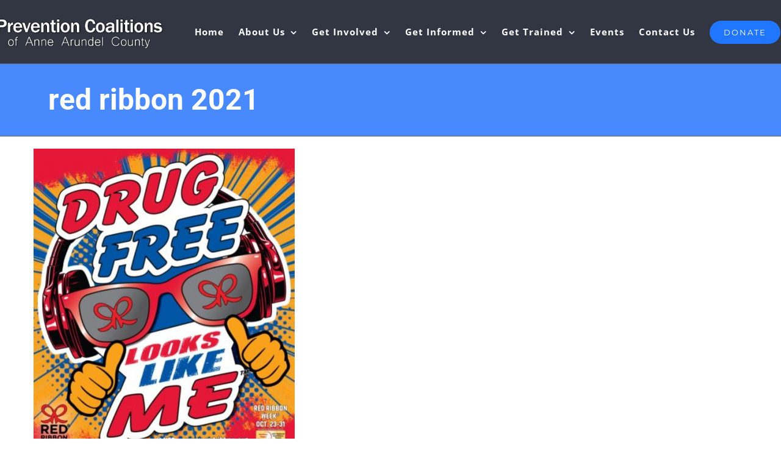

--- FILE ---
content_type: text/html; charset=UTF-8
request_url: https://preventsubstancemisuse.org/red-ribbon-week-2/red-ribbon-2021/
body_size: 25594
content:
<!DOCTYPE html>
<html class="avada-html-layout-wide avada-html-header-position-top" lang="en-US" prefix="og: http://ogp.me/ns# fb: http://ogp.me/ns/fb#">
<head>
	<meta http-equiv="X-UA-Compatible" content="IE=edge" />
	<meta http-equiv="Content-Type" content="text/html; charset=utf-8"/>
<script type="text/javascript">
var gform;gform||(document.addEventListener("gform_main_scripts_loaded",function(){gform.scriptsLoaded=!0}),window.addEventListener("DOMContentLoaded",function(){gform.domLoaded=!0}),gform={domLoaded:!1,scriptsLoaded:!1,initializeOnLoaded:function(o){gform.domLoaded&&gform.scriptsLoaded?o():!gform.domLoaded&&gform.scriptsLoaded?window.addEventListener("DOMContentLoaded",o):document.addEventListener("gform_main_scripts_loaded",o)},hooks:{action:{},filter:{}},addAction:function(o,n,r,t){gform.addHook("action",o,n,r,t)},addFilter:function(o,n,r,t){gform.addHook("filter",o,n,r,t)},doAction:function(o){gform.doHook("action",o,arguments)},applyFilters:function(o){return gform.doHook("filter",o,arguments)},removeAction:function(o,n){gform.removeHook("action",o,n)},removeFilter:function(o,n,r){gform.removeHook("filter",o,n,r)},addHook:function(o,n,r,t,i){null==gform.hooks[o][n]&&(gform.hooks[o][n]=[]);var e=gform.hooks[o][n];null==i&&(i=n+"_"+e.length),gform.hooks[o][n].push({tag:i,callable:r,priority:t=null==t?10:t})},doHook:function(n,o,r){var t;if(r=Array.prototype.slice.call(r,1),null!=gform.hooks[n][o]&&((o=gform.hooks[n][o]).sort(function(o,n){return o.priority-n.priority}),o.forEach(function(o){"function"!=typeof(t=o.callable)&&(t=window[t]),"action"==n?t.apply(null,r):r[0]=t.apply(null,r)})),"filter"==n)return r[0]},removeHook:function(o,n,t,i){var r;null!=gform.hooks[o][n]&&(r=(r=gform.hooks[o][n]).filter(function(o,n,r){return!!(null!=i&&i!=o.tag||null!=t&&t!=o.priority)}),gform.hooks[o][n]=r)}});
</script>

	<meta name="viewport" content="width=device-width, initial-scale=1" />
	<meta name='robots' content='index, follow, max-image-preview:large, max-snippet:-1, max-video-preview:-1' />

	<!-- This site is optimized with the Yoast SEO plugin v21.2 - https://yoast.com/wordpress/plugins/seo/ -->
	<title>red ribbon 2021 - Prevent Substance Misuse</title>
	<link rel="canonical" href="https://preventsubstancemisuse.org/red-ribbon-week-2/red-ribbon-2021/" />
	<meta property="og:locale" content="en_US" />
	<meta property="og:type" content="article" />
	<meta property="og:title" content="red ribbon 2021 - Prevent Substance Misuse" />
	<meta property="og:url" content="https://preventsubstancemisuse.org/red-ribbon-week-2/red-ribbon-2021/" />
	<meta property="og:site_name" content="Prevent Substance Misuse" />
	<meta property="og:image" content="https://preventsubstancemisuse.org/red-ribbon-week-2/red-ribbon-2021" />
	<meta property="og:image:width" content="498" />
	<meta property="og:image:height" content="582" />
	<meta property="og:image:type" content="image/jpeg" />
	<script type="application/ld+json" class="yoast-schema-graph">{"@context":"https://schema.org","@graph":[{"@type":"WebPage","@id":"https://preventsubstancemisuse.org/red-ribbon-week-2/red-ribbon-2021/","url":"https://preventsubstancemisuse.org/red-ribbon-week-2/red-ribbon-2021/","name":"red ribbon 2021 - Prevent Substance Misuse","isPartOf":{"@id":"https://preventsubstancemisuse.org/#website"},"primaryImageOfPage":{"@id":"https://preventsubstancemisuse.org/red-ribbon-week-2/red-ribbon-2021/#primaryimage"},"image":{"@id":"https://preventsubstancemisuse.org/red-ribbon-week-2/red-ribbon-2021/#primaryimage"},"thumbnailUrl":"https://preventsubstancemisuse.org/wp-content/uploads/2021/10/red-ribbon-2021.jpg","datePublished":"2021-10-25T20:32:00+00:00","dateModified":"2021-10-25T20:32:00+00:00","breadcrumb":{"@id":"https://preventsubstancemisuse.org/red-ribbon-week-2/red-ribbon-2021/#breadcrumb"},"inLanguage":"en-US","potentialAction":[{"@type":"ReadAction","target":["https://preventsubstancemisuse.org/red-ribbon-week-2/red-ribbon-2021/"]}]},{"@type":"ImageObject","inLanguage":"en-US","@id":"https://preventsubstancemisuse.org/red-ribbon-week-2/red-ribbon-2021/#primaryimage","url":"https://preventsubstancemisuse.org/wp-content/uploads/2021/10/red-ribbon-2021.jpg","contentUrl":"https://preventsubstancemisuse.org/wp-content/uploads/2021/10/red-ribbon-2021.jpg","width":498,"height":582},{"@type":"BreadcrumbList","@id":"https://preventsubstancemisuse.org/red-ribbon-week-2/red-ribbon-2021/#breadcrumb","itemListElement":[{"@type":"ListItem","position":1,"name":"Home","item":"https://preventsubstancemisuse.org/"},{"@type":"ListItem","position":2,"name":"Red Ribbon Week","item":"https://preventsubstancemisuse.org/red-ribbon-week-2/"},{"@type":"ListItem","position":3,"name":"red ribbon 2021"}]},{"@type":"WebSite","@id":"https://preventsubstancemisuse.org/#website","url":"https://preventsubstancemisuse.org/","name":"Prevent Substance Misuse","description":"","potentialAction":[{"@type":"SearchAction","target":{"@type":"EntryPoint","urlTemplate":"https://preventsubstancemisuse.org/?s={search_term_string}"},"query-input":"required name=search_term_string"}],"inLanguage":"en-US"}]}</script>
	<!-- / Yoast SEO plugin. -->


<link rel='dns-prefetch' href='//js.stripe.com' />
<link rel='dns-prefetch' href='//www.google.com' />
<link rel="alternate" type="application/rss+xml" title="Prevent Substance Misuse &raquo; Feed" href="https://preventsubstancemisuse.org/feed/" />
<link rel="alternate" type="application/rss+xml" title="Prevent Substance Misuse &raquo; Comments Feed" href="https://preventsubstancemisuse.org/comments/feed/" />
<link rel="alternate" type="text/calendar" title="Prevent Substance Misuse &raquo; iCal Feed" href="https://preventsubstancemisuse.org/events/?ical=1" />
		
		
		
		
		
		<link rel="alternate" type="application/rss+xml" title="Prevent Substance Misuse &raquo; red ribbon 2021 Comments Feed" href="https://preventsubstancemisuse.org/red-ribbon-week-2/red-ribbon-2021/feed/" />

		<meta property="og:title" content="red ribbon 2021"/>
		<meta property="og:type" content="article"/>
		<meta property="og:url" content="https://preventsubstancemisuse.org/red-ribbon-week-2/red-ribbon-2021/"/>
		<meta property="og:site_name" content="Prevent Substance Misuse"/>
		<meta property="og:description" content=""/>

									<meta property="og:image" content="https://preventsubstancemisuse.org/wp-content/uploads/2018/11/Untitled-1@05x-1.png"/>
							<script type="text/javascript">
window._wpemojiSettings = {"baseUrl":"https:\/\/s.w.org\/images\/core\/emoji\/14.0.0\/72x72\/","ext":".png","svgUrl":"https:\/\/s.w.org\/images\/core\/emoji\/14.0.0\/svg\/","svgExt":".svg","source":{"concatemoji":"https:\/\/preventsubstancemisuse.org\/wp-includes\/js\/wp-emoji-release.min.js?ver=6.3.7"}};
/*! This file is auto-generated */
!function(i,n){var o,s,e;function c(e){try{var t={supportTests:e,timestamp:(new Date).valueOf()};sessionStorage.setItem(o,JSON.stringify(t))}catch(e){}}function p(e,t,n){e.clearRect(0,0,e.canvas.width,e.canvas.height),e.fillText(t,0,0);var t=new Uint32Array(e.getImageData(0,0,e.canvas.width,e.canvas.height).data),r=(e.clearRect(0,0,e.canvas.width,e.canvas.height),e.fillText(n,0,0),new Uint32Array(e.getImageData(0,0,e.canvas.width,e.canvas.height).data));return t.every(function(e,t){return e===r[t]})}function u(e,t,n){switch(t){case"flag":return n(e,"\ud83c\udff3\ufe0f\u200d\u26a7\ufe0f","\ud83c\udff3\ufe0f\u200b\u26a7\ufe0f")?!1:!n(e,"\ud83c\uddfa\ud83c\uddf3","\ud83c\uddfa\u200b\ud83c\uddf3")&&!n(e,"\ud83c\udff4\udb40\udc67\udb40\udc62\udb40\udc65\udb40\udc6e\udb40\udc67\udb40\udc7f","\ud83c\udff4\u200b\udb40\udc67\u200b\udb40\udc62\u200b\udb40\udc65\u200b\udb40\udc6e\u200b\udb40\udc67\u200b\udb40\udc7f");case"emoji":return!n(e,"\ud83e\udef1\ud83c\udffb\u200d\ud83e\udef2\ud83c\udfff","\ud83e\udef1\ud83c\udffb\u200b\ud83e\udef2\ud83c\udfff")}return!1}function f(e,t,n){var r="undefined"!=typeof WorkerGlobalScope&&self instanceof WorkerGlobalScope?new OffscreenCanvas(300,150):i.createElement("canvas"),a=r.getContext("2d",{willReadFrequently:!0}),o=(a.textBaseline="top",a.font="600 32px Arial",{});return e.forEach(function(e){o[e]=t(a,e,n)}),o}function t(e){var t=i.createElement("script");t.src=e,t.defer=!0,i.head.appendChild(t)}"undefined"!=typeof Promise&&(o="wpEmojiSettingsSupports",s=["flag","emoji"],n.supports={everything:!0,everythingExceptFlag:!0},e=new Promise(function(e){i.addEventListener("DOMContentLoaded",e,{once:!0})}),new Promise(function(t){var n=function(){try{var e=JSON.parse(sessionStorage.getItem(o));if("object"==typeof e&&"number"==typeof e.timestamp&&(new Date).valueOf()<e.timestamp+604800&&"object"==typeof e.supportTests)return e.supportTests}catch(e){}return null}();if(!n){if("undefined"!=typeof Worker&&"undefined"!=typeof OffscreenCanvas&&"undefined"!=typeof URL&&URL.createObjectURL&&"undefined"!=typeof Blob)try{var e="postMessage("+f.toString()+"("+[JSON.stringify(s),u.toString(),p.toString()].join(",")+"));",r=new Blob([e],{type:"text/javascript"}),a=new Worker(URL.createObjectURL(r),{name:"wpTestEmojiSupports"});return void(a.onmessage=function(e){c(n=e.data),a.terminate(),t(n)})}catch(e){}c(n=f(s,u,p))}t(n)}).then(function(e){for(var t in e)n.supports[t]=e[t],n.supports.everything=n.supports.everything&&n.supports[t],"flag"!==t&&(n.supports.everythingExceptFlag=n.supports.everythingExceptFlag&&n.supports[t]);n.supports.everythingExceptFlag=n.supports.everythingExceptFlag&&!n.supports.flag,n.DOMReady=!1,n.readyCallback=function(){n.DOMReady=!0}}).then(function(){return e}).then(function(){var e;n.supports.everything||(n.readyCallback(),(e=n.source||{}).concatemoji?t(e.concatemoji):e.wpemoji&&e.twemoji&&(t(e.twemoji),t(e.wpemoji)))}))}((window,document),window._wpemojiSettings);
</script>
<style type="text/css">
img.wp-smiley,
img.emoji {
	display: inline !important;
	border: none !important;
	box-shadow: none !important;
	height: 1em !important;
	width: 1em !important;
	margin: 0 0.07em !important;
	vertical-align: -0.1em !important;
	background: none !important;
	padding: 0 !important;
}
</style>
	<link rel='stylesheet' id='twb-open-sans-css' href='https://fonts.googleapis.com/css?family=Open+Sans%3A300%2C400%2C500%2C600%2C700%2C800&#038;display=swap&#038;ver=6.3.7' type='text/css' media='all' />
<link rel='stylesheet' id='twbbwg-global-css' href='https://preventsubstancemisuse.org/wp-content/plugins/photo-gallery/booster/assets/css/global.css?ver=1.0.0' type='text/css' media='all' />
<link rel='stylesheet' id='tribe-events-pro-mini-calendar-block-styles-css' href='https://preventsubstancemisuse.org/wp-content/plugins/events-calendar-pro/src/resources/css/tribe-events-pro-mini-calendar-block.min.css?ver=6.2.1' type='text/css' media='all' />
<style id='classic-theme-styles-inline-css' type='text/css'>
/*! This file is auto-generated */
.wp-block-button__link{color:#fff;background-color:#32373c;border-radius:9999px;box-shadow:none;text-decoration:none;padding:calc(.667em + 2px) calc(1.333em + 2px);font-size:1.125em}.wp-block-file__button{background:#32373c;color:#fff;text-decoration:none}
</style>
<style id='global-styles-inline-css' type='text/css'>
body{--wp--preset--color--black: #000000;--wp--preset--color--cyan-bluish-gray: #abb8c3;--wp--preset--color--white: #ffffff;--wp--preset--color--pale-pink: #f78da7;--wp--preset--color--vivid-red: #cf2e2e;--wp--preset--color--luminous-vivid-orange: #ff6900;--wp--preset--color--luminous-vivid-amber: #fcb900;--wp--preset--color--light-green-cyan: #7bdcb5;--wp--preset--color--vivid-green-cyan: #00d084;--wp--preset--color--pale-cyan-blue: #8ed1fc;--wp--preset--color--vivid-cyan-blue: #0693e3;--wp--preset--color--vivid-purple: #9b51e0;--wp--preset--gradient--vivid-cyan-blue-to-vivid-purple: linear-gradient(135deg,rgba(6,147,227,1) 0%,rgb(155,81,224) 100%);--wp--preset--gradient--light-green-cyan-to-vivid-green-cyan: linear-gradient(135deg,rgb(122,220,180) 0%,rgb(0,208,130) 100%);--wp--preset--gradient--luminous-vivid-amber-to-luminous-vivid-orange: linear-gradient(135deg,rgba(252,185,0,1) 0%,rgba(255,105,0,1) 100%);--wp--preset--gradient--luminous-vivid-orange-to-vivid-red: linear-gradient(135deg,rgba(255,105,0,1) 0%,rgb(207,46,46) 100%);--wp--preset--gradient--very-light-gray-to-cyan-bluish-gray: linear-gradient(135deg,rgb(238,238,238) 0%,rgb(169,184,195) 100%);--wp--preset--gradient--cool-to-warm-spectrum: linear-gradient(135deg,rgb(74,234,220) 0%,rgb(151,120,209) 20%,rgb(207,42,186) 40%,rgb(238,44,130) 60%,rgb(251,105,98) 80%,rgb(254,248,76) 100%);--wp--preset--gradient--blush-light-purple: linear-gradient(135deg,rgb(255,206,236) 0%,rgb(152,150,240) 100%);--wp--preset--gradient--blush-bordeaux: linear-gradient(135deg,rgb(254,205,165) 0%,rgb(254,45,45) 50%,rgb(107,0,62) 100%);--wp--preset--gradient--luminous-dusk: linear-gradient(135deg,rgb(255,203,112) 0%,rgb(199,81,192) 50%,rgb(65,88,208) 100%);--wp--preset--gradient--pale-ocean: linear-gradient(135deg,rgb(255,245,203) 0%,rgb(182,227,212) 50%,rgb(51,167,181) 100%);--wp--preset--gradient--electric-grass: linear-gradient(135deg,rgb(202,248,128) 0%,rgb(113,206,126) 100%);--wp--preset--gradient--midnight: linear-gradient(135deg,rgb(2,3,129) 0%,rgb(40,116,252) 100%);--wp--preset--font-size--small: 13.5px;--wp--preset--font-size--medium: 20px;--wp--preset--font-size--large: 27px;--wp--preset--font-size--x-large: 42px;--wp--preset--font-size--normal: 18px;--wp--preset--font-size--xlarge: 36px;--wp--preset--font-size--huge: 54px;--wp--preset--spacing--20: 0.44rem;--wp--preset--spacing--30: 0.67rem;--wp--preset--spacing--40: 1rem;--wp--preset--spacing--50: 1.5rem;--wp--preset--spacing--60: 2.25rem;--wp--preset--spacing--70: 3.38rem;--wp--preset--spacing--80: 5.06rem;--wp--preset--shadow--natural: 6px 6px 9px rgba(0, 0, 0, 0.2);--wp--preset--shadow--deep: 12px 12px 50px rgba(0, 0, 0, 0.4);--wp--preset--shadow--sharp: 6px 6px 0px rgba(0, 0, 0, 0.2);--wp--preset--shadow--outlined: 6px 6px 0px -3px rgba(255, 255, 255, 1), 6px 6px rgba(0, 0, 0, 1);--wp--preset--shadow--crisp: 6px 6px 0px rgba(0, 0, 0, 1);}:where(.is-layout-flex){gap: 0.5em;}:where(.is-layout-grid){gap: 0.5em;}body .is-layout-flow > .alignleft{float: left;margin-inline-start: 0;margin-inline-end: 2em;}body .is-layout-flow > .alignright{float: right;margin-inline-start: 2em;margin-inline-end: 0;}body .is-layout-flow > .aligncenter{margin-left: auto !important;margin-right: auto !important;}body .is-layout-constrained > .alignleft{float: left;margin-inline-start: 0;margin-inline-end: 2em;}body .is-layout-constrained > .alignright{float: right;margin-inline-start: 2em;margin-inline-end: 0;}body .is-layout-constrained > .aligncenter{margin-left: auto !important;margin-right: auto !important;}body .is-layout-constrained > :where(:not(.alignleft):not(.alignright):not(.alignfull)){max-width: var(--wp--style--global--content-size);margin-left: auto !important;margin-right: auto !important;}body .is-layout-constrained > .alignwide{max-width: var(--wp--style--global--wide-size);}body .is-layout-flex{display: flex;}body .is-layout-flex{flex-wrap: wrap;align-items: center;}body .is-layout-flex > *{margin: 0;}body .is-layout-grid{display: grid;}body .is-layout-grid > *{margin: 0;}:where(.wp-block-columns.is-layout-flex){gap: 2em;}:where(.wp-block-columns.is-layout-grid){gap: 2em;}:where(.wp-block-post-template.is-layout-flex){gap: 1.25em;}:where(.wp-block-post-template.is-layout-grid){gap: 1.25em;}.has-black-color{color: var(--wp--preset--color--black) !important;}.has-cyan-bluish-gray-color{color: var(--wp--preset--color--cyan-bluish-gray) !important;}.has-white-color{color: var(--wp--preset--color--white) !important;}.has-pale-pink-color{color: var(--wp--preset--color--pale-pink) !important;}.has-vivid-red-color{color: var(--wp--preset--color--vivid-red) !important;}.has-luminous-vivid-orange-color{color: var(--wp--preset--color--luminous-vivid-orange) !important;}.has-luminous-vivid-amber-color{color: var(--wp--preset--color--luminous-vivid-amber) !important;}.has-light-green-cyan-color{color: var(--wp--preset--color--light-green-cyan) !important;}.has-vivid-green-cyan-color{color: var(--wp--preset--color--vivid-green-cyan) !important;}.has-pale-cyan-blue-color{color: var(--wp--preset--color--pale-cyan-blue) !important;}.has-vivid-cyan-blue-color{color: var(--wp--preset--color--vivid-cyan-blue) !important;}.has-vivid-purple-color{color: var(--wp--preset--color--vivid-purple) !important;}.has-black-background-color{background-color: var(--wp--preset--color--black) !important;}.has-cyan-bluish-gray-background-color{background-color: var(--wp--preset--color--cyan-bluish-gray) !important;}.has-white-background-color{background-color: var(--wp--preset--color--white) !important;}.has-pale-pink-background-color{background-color: var(--wp--preset--color--pale-pink) !important;}.has-vivid-red-background-color{background-color: var(--wp--preset--color--vivid-red) !important;}.has-luminous-vivid-orange-background-color{background-color: var(--wp--preset--color--luminous-vivid-orange) !important;}.has-luminous-vivid-amber-background-color{background-color: var(--wp--preset--color--luminous-vivid-amber) !important;}.has-light-green-cyan-background-color{background-color: var(--wp--preset--color--light-green-cyan) !important;}.has-vivid-green-cyan-background-color{background-color: var(--wp--preset--color--vivid-green-cyan) !important;}.has-pale-cyan-blue-background-color{background-color: var(--wp--preset--color--pale-cyan-blue) !important;}.has-vivid-cyan-blue-background-color{background-color: var(--wp--preset--color--vivid-cyan-blue) !important;}.has-vivid-purple-background-color{background-color: var(--wp--preset--color--vivid-purple) !important;}.has-black-border-color{border-color: var(--wp--preset--color--black) !important;}.has-cyan-bluish-gray-border-color{border-color: var(--wp--preset--color--cyan-bluish-gray) !important;}.has-white-border-color{border-color: var(--wp--preset--color--white) !important;}.has-pale-pink-border-color{border-color: var(--wp--preset--color--pale-pink) !important;}.has-vivid-red-border-color{border-color: var(--wp--preset--color--vivid-red) !important;}.has-luminous-vivid-orange-border-color{border-color: var(--wp--preset--color--luminous-vivid-orange) !important;}.has-luminous-vivid-amber-border-color{border-color: var(--wp--preset--color--luminous-vivid-amber) !important;}.has-light-green-cyan-border-color{border-color: var(--wp--preset--color--light-green-cyan) !important;}.has-vivid-green-cyan-border-color{border-color: var(--wp--preset--color--vivid-green-cyan) !important;}.has-pale-cyan-blue-border-color{border-color: var(--wp--preset--color--pale-cyan-blue) !important;}.has-vivid-cyan-blue-border-color{border-color: var(--wp--preset--color--vivid-cyan-blue) !important;}.has-vivid-purple-border-color{border-color: var(--wp--preset--color--vivid-purple) !important;}.has-vivid-cyan-blue-to-vivid-purple-gradient-background{background: var(--wp--preset--gradient--vivid-cyan-blue-to-vivid-purple) !important;}.has-light-green-cyan-to-vivid-green-cyan-gradient-background{background: var(--wp--preset--gradient--light-green-cyan-to-vivid-green-cyan) !important;}.has-luminous-vivid-amber-to-luminous-vivid-orange-gradient-background{background: var(--wp--preset--gradient--luminous-vivid-amber-to-luminous-vivid-orange) !important;}.has-luminous-vivid-orange-to-vivid-red-gradient-background{background: var(--wp--preset--gradient--luminous-vivid-orange-to-vivid-red) !important;}.has-very-light-gray-to-cyan-bluish-gray-gradient-background{background: var(--wp--preset--gradient--very-light-gray-to-cyan-bluish-gray) !important;}.has-cool-to-warm-spectrum-gradient-background{background: var(--wp--preset--gradient--cool-to-warm-spectrum) !important;}.has-blush-light-purple-gradient-background{background: var(--wp--preset--gradient--blush-light-purple) !important;}.has-blush-bordeaux-gradient-background{background: var(--wp--preset--gradient--blush-bordeaux) !important;}.has-luminous-dusk-gradient-background{background: var(--wp--preset--gradient--luminous-dusk) !important;}.has-pale-ocean-gradient-background{background: var(--wp--preset--gradient--pale-ocean) !important;}.has-electric-grass-gradient-background{background: var(--wp--preset--gradient--electric-grass) !important;}.has-midnight-gradient-background{background: var(--wp--preset--gradient--midnight) !important;}.has-small-font-size{font-size: var(--wp--preset--font-size--small) !important;}.has-medium-font-size{font-size: var(--wp--preset--font-size--medium) !important;}.has-large-font-size{font-size: var(--wp--preset--font-size--large) !important;}.has-x-large-font-size{font-size: var(--wp--preset--font-size--x-large) !important;}
.wp-block-navigation a:where(:not(.wp-element-button)){color: inherit;}
:where(.wp-block-post-template.is-layout-flex){gap: 1.25em;}:where(.wp-block-post-template.is-layout-grid){gap: 1.25em;}
:where(.wp-block-columns.is-layout-flex){gap: 2em;}:where(.wp-block-columns.is-layout-grid){gap: 2em;}
.wp-block-pullquote{font-size: 1.5em;line-height: 1.6;}
</style>
<link rel='stylesheet' id='bwg_fonts-css' href='https://preventsubstancemisuse.org/wp-content/plugins/photo-gallery/css/bwg-fonts/fonts.css?ver=0.0.1' type='text/css' media='all' />
<link rel='stylesheet' id='sumoselect-css' href='https://preventsubstancemisuse.org/wp-content/plugins/photo-gallery/css/sumoselect.min.css?ver=3.4.6' type='text/css' media='all' />
<link rel='stylesheet' id='mCustomScrollbar-css' href='https://preventsubstancemisuse.org/wp-content/plugins/photo-gallery/css/jquery.mCustomScrollbar.min.css?ver=3.1.5' type='text/css' media='all' />
<link rel='stylesheet' id='bwg_frontend-css' href='https://preventsubstancemisuse.org/wp-content/plugins/photo-gallery/css/styles.min.css?ver=1.8.18' type='text/css' media='all' />
<link rel='stylesheet' id='rs-plugin-settings-css' href='https://preventsubstancemisuse.org/wp-content/plugins/revslider/public/assets/css/rs6.css?ver=6.3.2' type='text/css' media='all' />
<style id='rs-plugin-settings-inline-css' type='text/css'>
#rs-demo-id {}
</style>
<!--[if IE]>
<link rel='stylesheet' id='avada-IE-css' href='https://preventsubstancemisuse.org/wp-content/themes/Avada/assets/css/dynamic/ie.min.css?ver=7.3' type='text/css' media='all' />
<style id='avada-IE-inline-css' type='text/css'>
.avada-select-parent .select-arrow{background-color:#f8f8f8}
.select-arrow{background-color:#f8f8f8}
</style>
<![endif]-->
<link rel='stylesheet' id='gforms_reset_css-css' href='https://preventsubstancemisuse.org/wp-content/plugins/gravityforms/legacy/css/formreset.min.css?ver=2.6.3.4' type='text/css' media='all' />
<link rel='stylesheet' id='gforms_formsmain_css-css' href='https://preventsubstancemisuse.org/wp-content/plugins/gravityforms/legacy/css/formsmain.min.css?ver=2.6.3.4' type='text/css' media='all' />
<link rel='stylesheet' id='gforms_ready_class_css-css' href='https://preventsubstancemisuse.org/wp-content/plugins/gravityforms/legacy/css/readyclass.min.css?ver=2.6.3.4' type='text/css' media='all' />
<link rel='stylesheet' id='gforms_browsers_css-css' href='https://preventsubstancemisuse.org/wp-content/plugins/gravityforms/legacy/css/browsers.min.css?ver=2.6.3.4' type='text/css' media='all' />
<link rel='stylesheet' id='gforms_stripe_frontend-css' href='https://preventsubstancemisuse.org/wp-content/plugins/gravityformsstripe/css/frontend.min.css?ver=4.1' type='text/css' media='all' />
<link rel='stylesheet' id='popup-maker-site-css' href='//preventsubstancemisuse.org/wp-content/uploads/pum/pum-site-styles.css?generated=1695645845&#038;ver=1.18.2' type='text/css' media='all' />
<link rel='stylesheet' id='gforms_datepicker_css-css' href='https://preventsubstancemisuse.org/wp-content/plugins/gravityforms/legacy/css/datepicker.min.css?ver=2.6.3.4' type='text/css' media='all' />
<link rel='stylesheet' id='fusion-dynamic-css-css' href='https://preventsubstancemisuse.org/wp-content/uploads/fusion-styles/92e9633d84ea1fd219caf93f3ea43df4.min.css?ver=3.3' type='text/css' media='all' />
<script type='text/javascript' src='https://preventsubstancemisuse.org/wp-includes/js/jquery/jquery.min.js?ver=3.7.0' id='jquery-core-js'></script>
<script type='text/javascript' src='https://preventsubstancemisuse.org/wp-includes/js/jquery/jquery-migrate.min.js?ver=3.4.1' id='jquery-migrate-js'></script>
<script type='text/javascript' src='https://preventsubstancemisuse.org/wp-content/plugins/photo-gallery/booster/assets/js/circle-progress.js?ver=1.2.2' id='twbbwg-circle-js'></script>
<script type='text/javascript' id='twbbwg-global-js-extra'>
/* <![CDATA[ */
var twb = {"nonce":"707cefa84e","ajax_url":"https:\/\/preventsubstancemisuse.org\/wp-admin\/admin-ajax.php","plugin_url":"https:\/\/preventsubstancemisuse.org\/wp-content\/plugins\/photo-gallery\/booster","href":"https:\/\/preventsubstancemisuse.org\/wp-admin\/admin.php?page=twbbwg_photo-gallery"};
var twb = {"nonce":"707cefa84e","ajax_url":"https:\/\/preventsubstancemisuse.org\/wp-admin\/admin-ajax.php","plugin_url":"https:\/\/preventsubstancemisuse.org\/wp-content\/plugins\/photo-gallery\/booster","href":"https:\/\/preventsubstancemisuse.org\/wp-admin\/admin.php?page=twbbwg_photo-gallery"};
/* ]]> */
</script>
<script type='text/javascript' src='https://preventsubstancemisuse.org/wp-content/plugins/photo-gallery/booster/assets/js/global.js?ver=1.0.0' id='twbbwg-global-js'></script>
<script type='text/javascript' src='https://preventsubstancemisuse.org/wp-content/plugins/photo-gallery/js/jquery.sumoselect.min.js?ver=3.4.6' id='sumoselect-js'></script>
<script type='text/javascript' src='https://preventsubstancemisuse.org/wp-content/plugins/photo-gallery/js/tocca.min.js?ver=2.0.9' id='bwg_mobile-js'></script>
<script type='text/javascript' src='https://preventsubstancemisuse.org/wp-content/plugins/photo-gallery/js/jquery.mCustomScrollbar.concat.min.js?ver=3.1.5' id='mCustomScrollbar-js'></script>
<script type='text/javascript' src='https://preventsubstancemisuse.org/wp-content/plugins/photo-gallery/js/jquery.fullscreen.min.js?ver=0.6.0' id='jquery-fullscreen-js'></script>
<script type='text/javascript' id='bwg_frontend-js-extra'>
/* <![CDATA[ */
var bwg_objectsL10n = {"bwg_field_required":"field is required.","bwg_mail_validation":"This is not a valid email address.","bwg_search_result":"There are no images matching your search.","bwg_select_tag":"Select Tag","bwg_order_by":"Order By","bwg_search":"Search","bwg_show_ecommerce":"Show Ecommerce","bwg_hide_ecommerce":"Hide Ecommerce","bwg_show_comments":"Show Comments","bwg_hide_comments":"Hide Comments","bwg_restore":"Restore","bwg_maximize":"Maximize","bwg_fullscreen":"Fullscreen","bwg_exit_fullscreen":"Exit Fullscreen","bwg_search_tag":"SEARCH...","bwg_tag_no_match":"No tags found","bwg_all_tags_selected":"All tags selected","bwg_tags_selected":"tags selected","play":"Play","pause":"Pause","is_pro":"","bwg_play":"Play","bwg_pause":"Pause","bwg_hide_info":"Hide info","bwg_show_info":"Show info","bwg_hide_rating":"Hide rating","bwg_show_rating":"Show rating","ok":"Ok","cancel":"Cancel","select_all":"Select all","lazy_load":"0","lazy_loader":"https:\/\/preventsubstancemisuse.org\/wp-content\/plugins\/photo-gallery\/images\/ajax_loader.png","front_ajax":"0","bwg_tag_see_all":"see all tags","bwg_tag_see_less":"see less tags"};
/* ]]> */
</script>
<script type='text/javascript' src='https://preventsubstancemisuse.org/wp-content/plugins/photo-gallery/js/scripts.min.js?ver=1.8.18' id='bwg_frontend-js'></script>
<script type='text/javascript' src='https://preventsubstancemisuse.org/wp-content/plugins/revslider/public/assets/js/rbtools.min.js?ver=6.3.2' id='tp-tools-js'></script>
<script type='text/javascript' src='https://preventsubstancemisuse.org/wp-content/plugins/revslider/public/assets/js/rs6.min.js?ver=6.3.2' id='revmin-js'></script>
<script type='text/javascript' src='https://preventsubstancemisuse.org/wp-content/themes/Avada-Child-Theme/maphilight.js?ver=1.0' id='maphilight-js'></script>
<script type='text/javascript' src='https://preventsubstancemisuse.org/wp-includes/js/dist/vendor/wp-polyfill-inert.min.js?ver=3.1.2' id='wp-polyfill-inert-js'></script>
<script type='text/javascript' src='https://preventsubstancemisuse.org/wp-includes/js/dist/vendor/regenerator-runtime.min.js?ver=0.13.11' id='regenerator-runtime-js'></script>
<script type='text/javascript' src='https://preventsubstancemisuse.org/wp-includes/js/dist/vendor/wp-polyfill.min.js?ver=3.15.0' id='wp-polyfill-js'></script>
<script type='text/javascript' src='https://preventsubstancemisuse.org/wp-includes/js/dist/dom-ready.min.js?ver=392bdd43726760d1f3ca' id='wp-dom-ready-js'></script>
<script type='text/javascript' src='https://preventsubstancemisuse.org/wp-includes/js/dist/hooks.min.js?ver=c6aec9a8d4e5a5d543a1' id='wp-hooks-js'></script>
<script type='text/javascript' src='https://preventsubstancemisuse.org/wp-includes/js/dist/i18n.min.js?ver=7701b0c3857f914212ef' id='wp-i18n-js'></script>
<script id="wp-i18n-js-after" type="text/javascript">
wp.i18n.setLocaleData( { 'text direction\u0004ltr': [ 'ltr' ] } );
</script>
<script type='text/javascript' src='https://preventsubstancemisuse.org/wp-includes/js/dist/a11y.min.js?ver=7032343a947cfccf5608' id='wp-a11y-js'></script>
<script type='text/javascript' defer='defer' src='https://preventsubstancemisuse.org/wp-content/plugins/gravityforms/js/jquery.json.min.js?ver=2.6.3.4' id='gform_json-js'></script>
<script type='text/javascript' id='gform_gravityforms-js-extra'>
/* <![CDATA[ */
var gf_global = {"gf_currency_config":{"name":"U.S. Dollar","symbol_left":"$","symbol_right":"","symbol_padding":"","thousand_separator":",","decimal_separator":".","decimals":2,"code":"USD"},"base_url":"https:\/\/preventsubstancemisuse.org\/wp-content\/plugins\/gravityforms","number_formats":[],"spinnerUrl":"https:\/\/preventsubstancemisuse.org\/wp-content\/plugins\/gravityforms\/images\/spinner.svg","strings":{"newRowAdded":"New row added.","rowRemoved":"Row removed","formSaved":"The form has been saved.  The content contains the link to return and complete the form."}};
var gf_global = {"gf_currency_config":{"name":"U.S. Dollar","symbol_left":"$","symbol_right":"","symbol_padding":"","thousand_separator":",","decimal_separator":".","decimals":2,"code":"USD"},"base_url":"https:\/\/preventsubstancemisuse.org\/wp-content\/plugins\/gravityforms","number_formats":[],"spinnerUrl":"https:\/\/preventsubstancemisuse.org\/wp-content\/plugins\/gravityforms\/images\/spinner.svg","strings":{"newRowAdded":"New row added.","rowRemoved":"Row removed","formSaved":"The form has been saved.  The content contains the link to return and complete the form."}};
var gf_global = {"gf_currency_config":{"name":"U.S. Dollar","symbol_left":"$","symbol_right":"","symbol_padding":"","thousand_separator":",","decimal_separator":".","decimals":2,"code":"USD"},"base_url":"https:\/\/preventsubstancemisuse.org\/wp-content\/plugins\/gravityforms","number_formats":[],"spinnerUrl":"https:\/\/preventsubstancemisuse.org\/wp-content\/plugins\/gravityforms\/images\/spinner.svg","strings":{"newRowAdded":"New row added.","rowRemoved":"Row removed","formSaved":"The form has been saved.  The content contains the link to return and complete the form."}};
var gf_global = {"gf_currency_config":{"name":"U.S. Dollar","symbol_left":"$","symbol_right":"","symbol_padding":"","thousand_separator":",","decimal_separator":".","decimals":2,"code":"USD"},"base_url":"https:\/\/preventsubstancemisuse.org\/wp-content\/plugins\/gravityforms","number_formats":[],"spinnerUrl":"https:\/\/preventsubstancemisuse.org\/wp-content\/plugins\/gravityforms\/images\/spinner.svg","strings":{"newRowAdded":"New row added.","rowRemoved":"Row removed","formSaved":"The form has been saved.  The content contains the link to return and complete the form."}};
var gform_i18n = {"datepicker":{"days":{"monday":"Mon","tuesday":"Tue","wednesday":"Wed","thursday":"Thu","friday":"Fri","saturday":"Sat","sunday":"Sun"},"months":{"january":"January","february":"February","march":"March","april":"April","may":"May","june":"June","july":"July","august":"August","september":"September","october":"October","november":"November","december":"December"},"firstDay":0,"iconText":"Select date"}};
var gf_legacy_multi = {"9":"1","2":"1"};
var gform_gravityforms = {"strings":{"invalid_file_extension":"This type of file is not allowed. Must be one of the following:","delete_file":"Delete this file","in_progress":"in progress","file_exceeds_limit":"File exceeds size limit","illegal_extension":"This type of file is not allowed.","max_reached":"Maximum number of files reached","unknown_error":"There was a problem while saving the file on the server","currently_uploading":"Please wait for the uploading to complete","cancel":"Cancel","cancel_upload":"Cancel this upload","cancelled":"Cancelled"},"vars":{"images_url":"https:\/\/preventsubstancemisuse.org\/wp-content\/plugins\/gravityforms\/images"}};
/* ]]> */
</script>
<script type='text/javascript' defer='defer' src='https://preventsubstancemisuse.org/wp-content/plugins/gravityforms/js/gravityforms.min.js?ver=2.6.3.4' id='gform_gravityforms-js'></script>
<script type='text/javascript' id='gform_conditional_logic-js-extra'>
/* <![CDATA[ */
var gf_legacy = {"is_legacy":"1"};
var gf_legacy = {"is_legacy":"1"};
/* ]]> */
</script>
<script type='text/javascript' defer='defer' src='https://preventsubstancemisuse.org/wp-content/plugins/gravityforms/js/conditional_logic.min.js?ver=2.6.3.4' id='gform_conditional_logic-js'></script>
<script type='text/javascript' defer='defer' src='https://preventsubstancemisuse.org/wp-content/plugins/gravityforms/includes/addon/js/gaddon_frontend.min.js?ver=2.6.3.4' id='gaddon_frontend-js'></script>
<script type='text/javascript' src='https://js.stripe.com/v3/?ver=4.1' id='stripe_v3-js'></script>
<script type='text/javascript' id='gforms_stripe_frontend-js-extra'>
/* <![CDATA[ */
var gforms_stripe_frontend_strings = {"no_active_frontend_feed":"The credit card field will initiate once the payment condition is met.","requires_action":"Please follow the instructions on the screen to validate your card.","create_payment_intent_nonce":"72e0c26391","ajaxurl":"https:\/\/preventsubstancemisuse.org\/wp-admin\/admin-ajax.php"};
var gforms_stripe_frontend_strings = {"no_active_frontend_feed":"The credit card field will initiate once the payment condition is met.","requires_action":"Please follow the instructions on the screen to validate your card.","create_payment_intent_nonce":"72e0c26391","ajaxurl":"https:\/\/preventsubstancemisuse.org\/wp-admin\/admin-ajax.php"};
var gforms_stripe_frontend_strings = {"no_active_frontend_feed":"The credit card field will initiate once the payment condition is met.","requires_action":"Please follow the instructions on the screen to validate your card.","create_payment_intent_nonce":"72e0c26391","ajaxurl":"https:\/\/preventsubstancemisuse.org\/wp-admin\/admin-ajax.php"};
/* ]]> */
</script>
<script type='text/javascript' defer='defer' src='https://preventsubstancemisuse.org/wp-content/plugins/gravityformsstripe/js/frontend.min.js?ver=4.1' id='gforms_stripe_frontend-js'></script>
<script type='text/javascript' defer='defer' src='https://www.google.com/recaptcha/api.js?hl=en&#038;ver=6.3.7#038;render=explicit' id='gform_recaptcha-js'></script>
<link rel="https://api.w.org/" href="https://preventsubstancemisuse.org/wp-json/" /><link rel="alternate" type="application/json" href="https://preventsubstancemisuse.org/wp-json/wp/v2/media/4776" /><link rel="EditURI" type="application/rsd+xml" title="RSD" href="https://preventsubstancemisuse.org/xmlrpc.php?rsd" />
<meta name="generator" content="WordPress 6.3.7" />
<link rel='shortlink' href='https://preventsubstancemisuse.org/?p=4776' />
<link rel="alternate" type="application/json+oembed" href="https://preventsubstancemisuse.org/wp-json/oembed/1.0/embed?url=https%3A%2F%2Fpreventsubstancemisuse.org%2Fred-ribbon-week-2%2Fred-ribbon-2021%2F" />
<link rel="alternate" type="text/xml+oembed" href="https://preventsubstancemisuse.org/wp-json/oembed/1.0/embed?url=https%3A%2F%2Fpreventsubstancemisuse.org%2Fred-ribbon-week-2%2Fred-ribbon-2021%2F&#038;format=xml" />
<meta name="tec-api-version" content="v1"><meta name="tec-api-origin" content="https://preventsubstancemisuse.org"><link rel="alternate" href="https://preventsubstancemisuse.org/wp-json/tribe/events/v1/" /><style type="text/css" id="css-fb-visibility">@media screen and (max-width: 640px){body:not(.fusion-builder-ui-wireframe) .fusion-no-small-visibility{display:none !important;}body:not(.fusion-builder-ui-wireframe) .sm-text-align-center{text-align:center !important;}body:not(.fusion-builder-ui-wireframe) .sm-text-align-left{text-align:left !important;}body:not(.fusion-builder-ui-wireframe) .sm-text-align-right{text-align:right !important;}body:not(.fusion-builder-ui-wireframe) .sm-mx-auto{margin-left:auto !important;margin-right:auto !important;}body:not(.fusion-builder-ui-wireframe) .sm-ml-auto{margin-left:auto !important;}body:not(.fusion-builder-ui-wireframe) .sm-mr-auto{margin-right:auto !important;}body:not(.fusion-builder-ui-wireframe) .fusion-absolute-position-small{position:absolute;top:auto;width:100%;}}@media screen and (min-width: 641px) and (max-width: 1024px){body:not(.fusion-builder-ui-wireframe) .fusion-no-medium-visibility{display:none !important;}body:not(.fusion-builder-ui-wireframe) .md-text-align-center{text-align:center !important;}body:not(.fusion-builder-ui-wireframe) .md-text-align-left{text-align:left !important;}body:not(.fusion-builder-ui-wireframe) .md-text-align-right{text-align:right !important;}body:not(.fusion-builder-ui-wireframe) .md-mx-auto{margin-left:auto !important;margin-right:auto !important;}body:not(.fusion-builder-ui-wireframe) .md-ml-auto{margin-left:auto !important;}body:not(.fusion-builder-ui-wireframe) .md-mr-auto{margin-right:auto !important;}body:not(.fusion-builder-ui-wireframe) .fusion-absolute-position-medium{position:absolute;top:auto;width:100%;}}@media screen and (min-width: 1025px){body:not(.fusion-builder-ui-wireframe) .fusion-no-large-visibility{display:none !important;}body:not(.fusion-builder-ui-wireframe) .lg-text-align-center{text-align:center !important;}body:not(.fusion-builder-ui-wireframe) .lg-text-align-left{text-align:left !important;}body:not(.fusion-builder-ui-wireframe) .lg-text-align-right{text-align:right !important;}body:not(.fusion-builder-ui-wireframe) .lg-mx-auto{margin-left:auto !important;margin-right:auto !important;}body:not(.fusion-builder-ui-wireframe) .lg-ml-auto{margin-left:auto !important;}body:not(.fusion-builder-ui-wireframe) .lg-mr-auto{margin-right:auto !important;}body:not(.fusion-builder-ui-wireframe) .fusion-absolute-position-large{position:absolute;top:auto;width:100%;}}</style><style type="text/css">.recentcomments a{display:inline !important;padding:0 !important;margin:0 !important;}</style><meta name="generator" content="Powered by WPBakery Page Builder - drag and drop page builder for WordPress."/>
<meta name="generator" content="Powered by Slider Revolution 6.3.2 - responsive, Mobile-Friendly Slider Plugin for WordPress with comfortable drag and drop interface." />
<script type="text/javascript">function setREVStartSize(e){
			//window.requestAnimationFrame(function() {				 
				window.RSIW = window.RSIW===undefined ? window.innerWidth : window.RSIW;	
				window.RSIH = window.RSIH===undefined ? window.innerHeight : window.RSIH;	
				try {								
					var pw = document.getElementById(e.c).parentNode.offsetWidth,
						newh;
					pw = pw===0 || isNaN(pw) ? window.RSIW : pw;
					e.tabw = e.tabw===undefined ? 0 : parseInt(e.tabw);
					e.thumbw = e.thumbw===undefined ? 0 : parseInt(e.thumbw);
					e.tabh = e.tabh===undefined ? 0 : parseInt(e.tabh);
					e.thumbh = e.thumbh===undefined ? 0 : parseInt(e.thumbh);
					e.tabhide = e.tabhide===undefined ? 0 : parseInt(e.tabhide);
					e.thumbhide = e.thumbhide===undefined ? 0 : parseInt(e.thumbhide);
					e.mh = e.mh===undefined || e.mh=="" || e.mh==="auto" ? 0 : parseInt(e.mh,0);		
					if(e.layout==="fullscreen" || e.l==="fullscreen") 						
						newh = Math.max(e.mh,window.RSIH);					
					else{					
						e.gw = Array.isArray(e.gw) ? e.gw : [e.gw];
						for (var i in e.rl) if (e.gw[i]===undefined || e.gw[i]===0) e.gw[i] = e.gw[i-1];					
						e.gh = e.el===undefined || e.el==="" || (Array.isArray(e.el) && e.el.length==0)? e.gh : e.el;
						e.gh = Array.isArray(e.gh) ? e.gh : [e.gh];
						for (var i in e.rl) if (e.gh[i]===undefined || e.gh[i]===0) e.gh[i] = e.gh[i-1];
											
						var nl = new Array(e.rl.length),
							ix = 0,						
							sl;					
						e.tabw = e.tabhide>=pw ? 0 : e.tabw;
						e.thumbw = e.thumbhide>=pw ? 0 : e.thumbw;
						e.tabh = e.tabhide>=pw ? 0 : e.tabh;
						e.thumbh = e.thumbhide>=pw ? 0 : e.thumbh;					
						for (var i in e.rl) nl[i] = e.rl[i]<window.RSIW ? 0 : e.rl[i];
						sl = nl[0];									
						for (var i in nl) if (sl>nl[i] && nl[i]>0) { sl = nl[i]; ix=i;}															
						var m = pw>(e.gw[ix]+e.tabw+e.thumbw) ? 1 : (pw-(e.tabw+e.thumbw)) / (e.gw[ix]);					
						newh =  (e.gh[ix] * m) + (e.tabh + e.thumbh);
					}				
					if(window.rs_init_css===undefined) window.rs_init_css = document.head.appendChild(document.createElement("style"));					
					document.getElementById(e.c).height = newh+"px";
					window.rs_init_css.innerHTML += "#"+e.c+"_wrapper { height: "+newh+"px }";				
				} catch(e){
					console.log("Failure at Presize of Slider:" + e)
				}					   
			//});
		  };</script>
		<style type="text/css" id="wp-custom-css">
			.page-id-5157 .coalitionContainer {
	font-size: 28px;
	margin: 65px auto;
	text-align:center;
}

.page-id-5157 .coalitionContainer a {

	color: #000;
}

.page-id-5157 .coalitionContainer img {
	display: block;
	max-width: 80%;
	margin: 25px auto;
}

.page-id-5157 .coalitionContainer button {
	display: block;
	background-color: #3776FF;
	color: #fff;
	font-size: 22px;
	padding: 8px 30px;
	font-weight: 700;
	border: 0;
	border-radius: 8px;
	margin: 0 auto;
	cursor: pointer;
}

.tipsDateSelectDisable {
	pointer-events: none;
	color: grey!important;
	border-color: grey!important;;
}		</style>
				<script type="text/javascript">
			var doc = document.documentElement;
			doc.setAttribute( 'data-useragent', navigator.userAgent );
		</script>
		<noscript><style> .wpb_animate_when_almost_visible { opacity: 1; }</style></noscript><!-- Global site tag (gtag.js) - Google Analytics -->
<script async src="https://www.googletagmanager.com/gtag/js?id=G-2VX9RNS2K4"></script>
<script>
  window.dataLayer = window.dataLayer || [];
  function gtag(){dataLayer.push(arguments);}
  gtag('js', new Date());

  gtag('config', 'G-2VX9RNS2K4');
</script>
	</head>

<body class="attachment attachment-template-default single single-attachment postid-4776 attachmentid-4776 attachment-jpeg tribe-no-js fusion-image-hovers fusion-pagination-sizing fusion-button_size-large fusion-button_type-flat fusion-button_span-no avada-image-rollover-circle-no avada-image-rollover-yes avada-image-rollover-direction-fade wpb-js-composer js-comp-ver-6.1 vc_responsive fusion-body ltr fusion-sticky-header no-tablet-sticky-header no-mobile-sticky-header no-mobile-slidingbar no-mobile-totop fusion-disable-outline fusion-sub-menu-fade mobile-logo-pos-left layout-wide-mode avada-has-boxed-modal-shadow-none layout-scroll-offset-full avada-has-zero-margin-offset-top fusion-top-header menu-text-align-center mobile-menu-design-modern fusion-show-pagination-text fusion-header-layout-v1 avada-responsive avada-footer-fx-none avada-menu-highlight-style-bar fusion-search-form-classic fusion-main-menu-search-overlay fusion-avatar-square avada-dropdown-styles avada-blog-layout-grid avada-blog-archive-layout-grid avada-ec-not-100-width avada-ec-meta-layout-sidebar avada-header-shadow-no avada-menu-icon-position-left avada-has-megamenu-shadow avada-has-mainmenu-dropdown-divider avada-has-header-100-width avada-has-pagetitle-100-width avada-has-100-footer avada-has-breadcrumb-mobile-hidden avada-has-titlebar-bar_and_content avada-has-pagination-padding avada-flyout-menu-direction-fade avada-ec-views-v2" >
		<a class="skip-link screen-reader-text" href="#content">Skip to content</a>

	<div id="boxed-wrapper">
		<div class="fusion-sides-frame"></div>
		<div id="wrapper" class="fusion-wrapper">
			<div id="home" style="position:relative;top:-1px;"></div>
			
				
			<header class="fusion-header-wrapper">
				<div class="fusion-header-v1 fusion-logo-alignment fusion-logo-left fusion-sticky-menu- fusion-sticky-logo-1 fusion-mobile-logo-1  fusion-mobile-menu-design-modern">
					<div class="fusion-header-sticky-height"></div>
<div class="fusion-header">
	<div class="fusion-row">
					<div class="fusion-logo" data-margin-top="10px" data-margin-bottom="0px" data-margin-left="-10px" data-margin-right="0px">
			<a class="fusion-logo-link"  href="https://preventsubstancemisuse.org/" >

						<!-- standard logo -->
			<img src="https://preventsubstancemisuse.org/wp-content/uploads/2018/11/Untitled-1@05x-1.png" srcset="https://preventsubstancemisuse.org/wp-content/uploads/2018/11/Untitled-1@05x-1.png 1x, https://preventsubstancemisuse.org/wp-content/uploads/2018/11/Untitled-1-1.png 2x" width="365" height="72" style="max-height:72px;height:auto;" alt="Prevent Substance Misuse Logo" data-retina_logo_url="https://preventsubstancemisuse.org/wp-content/uploads/2018/11/Untitled-1-1.png" class="fusion-standard-logo" />

											<!-- mobile logo -->
				<img src="https://preventsubstancemisuse.org/wp-content/uploads/2018/11/Untitled-1@05x-1.png" srcset="https://preventsubstancemisuse.org/wp-content/uploads/2018/11/Untitled-1@05x-1.png 1x, https://preventsubstancemisuse.org/wp-content/uploads/2018/11/Untitled-1-1.png 2x" width="365" height="72" style="max-height:72px;height:auto;" alt="Prevent Substance Misuse Logo" data-retina_logo_url="https://preventsubstancemisuse.org/wp-content/uploads/2018/11/Untitled-1-1.png" class="fusion-mobile-logo" />
			
											<!-- sticky header logo -->
				<img src="https://preventsubstancemisuse.org/wp-content/uploads/2018/11/Untitled-1@05x-1.png" srcset="https://preventsubstancemisuse.org/wp-content/uploads/2018/11/Untitled-1@05x-1.png 1x, https://preventsubstancemisuse.org/wp-content/uploads/2018/11/Untitled-1-1.png 2x" width="365" height="72" style="max-height:72px;height:auto;" alt="Prevent Substance Misuse Logo" data-retina_logo_url="https://preventsubstancemisuse.org/wp-content/uploads/2018/11/Untitled-1-1.png" class="fusion-sticky-logo" />
					</a>
		</div>		<nav class="fusion-main-menu" aria-label="Main Menu"><div class="fusion-overlay-search">		<form role="search" class="searchform fusion-search-form  fusion-search-form-classic" method="get" action="https://preventsubstancemisuse.org/">
			<div class="fusion-search-form-content">

				
				<div class="fusion-search-field search-field">
					<label><span class="screen-reader-text">Search for:</span>
													<input type="search" value="" name="s" class="s" placeholder="Search..." required aria-required="true" aria-label="Search..."/>
											</label>
				</div>
				<div class="fusion-search-button search-button">
					<input type="submit" class="fusion-search-submit searchsubmit" aria-label="Search" value="&#xf002;" />
									</div>

				
			</div>


			
		</form>
		<div class="fusion-search-spacer"></div><a href="#" role="button" aria-label="Close Search" class="fusion-close-search"></a></div><ul id="menu-menu-1" class="fusion-menu"><li  id="menu-item-4"  class="menu-item menu-item-type-post_type menu-item-object-page menu-item-home menu-item-4"  data-item-id="4"><a  href="https://preventsubstancemisuse.org/" class="fusion-bar-highlight"><span class="menu-text">Home</span></a></li><li  id="menu-item-2118"  class="menu-item menu-item-type-custom menu-item-object-custom menu-item-has-children menu-item-2118 fusion-dropdown-menu"  data-item-id="2118"><a  href="#" class="fusion-bar-highlight"><span class="menu-text">About Us</span> <span class="fusion-caret"><i class="fusion-dropdown-indicator" aria-hidden="true"></i></span></a><ul class="sub-menu"><li  id="menu-item-254"  class="menu-item menu-item-type-post_type menu-item-object-page menu-item-254 fusion-dropdown-submenu" ><a  href="https://preventsubstancemisuse.org/maryland-strategic-prevention-framework-mspf/" class="fusion-bar-highlight"><span>MSPF Process</span></a></li></ul></li><li  id="menu-item-2126"  class="menu-item menu-item-type-custom menu-item-object-custom menu-item-has-children menu-item-2126 fusion-dropdown-menu"  data-item-id="2126"><a  href="#" class="fusion-bar-highlight"><span class="menu-text">Get Involved</span> <span class="fusion-caret"><i class="fusion-dropdown-indicator" aria-hidden="true"></i></span></a><ul class="sub-menu"><li  id="menu-item-2475"  class="bigDropdown menu-item menu-item-type-custom menu-item-object-custom menu-item-has-children menu-item-2475 fusion-dropdown-submenu"  data-classes="bigDropdown"><a  href="#" class="fusion-bar-highlight"><span>Coalitions</span> <span class="fusion-caret"><i class="fusion-dropdown-indicator" aria-hidden="true"></i></span></a><ul class="sub-menu"><li  id="menu-item-2120"  class="menu-item menu-item-type-post_type menu-item-object-page menu-item-2120" ><a  href="https://preventsubstancemisuse.org/coalitions/asap/" class="fusion-bar-highlight"><span>Annapolis Substance Abuse Prevention Coalition (ASAP)</span></a></li><li  id="menu-item-2121"  class="menu-item menu-item-type-post_type menu-item-object-page menu-item-2121" ><a  href="https://preventsubstancemisuse.org/coalitions/nlasa/" class="fusion-bar-highlight"><span>Northern Lights Against Substance Abuse (NLASA)</span></a></li><li  id="menu-item-2123"  class="menu-item menu-item-type-post_type menu-item-object-page menu-item-2123" ><a  href="https://preventsubstancemisuse.org/coalitions/south-county-bridges-to-a-drug-free-community/" class="fusion-bar-highlight"><span>South County Bridges to a Drug Free Community</span></a></li><li  id="menu-item-2125"  class="menu-item menu-item-type-post_type menu-item-object-page menu-item-2125" ><a  href="https://preventsubstancemisuse.org/coalitions/wasp/" class="fusion-bar-highlight"><span>Western Anne Arundel County Substance Abuse Prevention (WASP)</span></a></li><li  id="menu-item-5212"  class="menu-item menu-item-type-post_type menu-item-object-page menu-item-5212" ><a  href="https://preventsubstancemisuse.org/find/" class="fusion-bar-highlight"><span>Find Your Coalition</span></a></li></ul></li><li  id="menu-item-6039"  class="menu-item menu-item-type-post_type menu-item-object-page menu-item-6039 fusion-dropdown-submenu" ><a  href="https://preventsubstancemisuse.org/sos/" class="fusion-bar-highlight"><span>Sound of Silence</span></a></li><li  id="menu-item-2122"  class="menu-item menu-item-type-post_type menu-item-object-page menu-item-2122 fusion-dropdown-submenu" ><a  href="https://preventsubstancemisuse.org/coalitions/ompp/" class="fusion-bar-highlight"><span>Opioid Misuse Prevention Program</span></a></li><li  id="menu-item-2124"  class="menu-item menu-item-type-post_type menu-item-object-page menu-item-2124 fusion-dropdown-submenu" ><a  href="https://preventsubstancemisuse.org/coalitions/sadd/" class="fusion-bar-highlight"><span>Students Against Destructive Decisions (SADD)</span></a></li><li  id="menu-item-2797"  class="menu-item menu-item-type-post_type menu-item-object-page menu-item-2797 fusion-dropdown-submenu" ><a  href="https://preventsubstancemisuse.org/sfp/" class="fusion-bar-highlight"><span>Strengthening Families Program/Programa Fortaleciendo Familias</span></a></li><li  id="menu-item-4168"  class="menu-item menu-item-type-post_type menu-item-object-page menu-item-4168 fusion-dropdown-submenu" ><a  href="https://preventsubstancemisuse.org/game/" class="fusion-bar-highlight"><span>Create a Video Game</span></a></li></ul></li><li  id="menu-item-2136"  class="menu-item menu-item-type-custom menu-item-object-custom menu-item-has-children menu-item-2136 fusion-dropdown-menu"  data-item-id="2136"><a  href="#" class="fusion-bar-highlight"><span class="menu-text">Get Informed</span> <span class="fusion-caret"><i class="fusion-dropdown-indicator" aria-hidden="true"></i></span></a><ul class="sub-menu"><li  id="menu-item-5346"  class="menu-item menu-item-type-post_type menu-item-object-page menu-item-5346 fusion-dropdown-submenu" ><a  href="https://preventsubstancemisuse.org/safe-county-alliance/" class="fusion-bar-highlight"><span>Safe County Alliance</span></a></li><li  id="menu-item-3649"  class="menu-item menu-item-type-post_type menu-item-object-page current_page_parent menu-item-3649 fusion-dropdown-submenu" ><a  href="https://preventsubstancemisuse.org/blog/" class="fusion-bar-highlight"><span>Prevention Blog</span></a></li><li  id="menu-item-2141"  class="menu-item menu-item-type-post_type menu-item-object-page menu-item-2141 fusion-dropdown-submenu" ><a  href="https://preventsubstancemisuse.org/educational-materials/" class="fusion-bar-highlight"><span>Educational Materials</span></a></li><li  id="menu-item-2142"  class="menu-item menu-item-type-post_type menu-item-object-page menu-item-2142 fusion-dropdown-submenu" ><a  href="https://preventsubstancemisuse.org/parents-toolkit/" class="fusion-bar-highlight"><span>Parent’s Toolkit</span></a></li><li  id="menu-item-2143"  class="menu-item menu-item-type-post_type menu-item-object-page menu-item-2143 fusion-dropdown-submenu" ><a  href="https://preventsubstancemisuse.org/substance-information/" class="fusion-bar-highlight"><span>Drug &#038; Alcohol Facts</span></a></li></ul></li><li  id="menu-item-4146"  class="menu-item menu-item-type-custom menu-item-object-custom menu-item-has-children menu-item-4146 fusion-dropdown-menu"  data-item-id="4146"><a  href="#" class="fusion-bar-highlight"><span class="menu-text">Get Trained</span> <span class="fusion-caret"><i class="fusion-dropdown-indicator" aria-hidden="true"></i></span></a><ul class="sub-menu"><li  id="menu-item-4145"  class="menu-item menu-item-type-post_type menu-item-object-page menu-item-4145 fusion-dropdown-submenu" ><a  href="https://preventsubstancemisuse.org/overdose-response-training/" class="fusion-bar-highlight"><span>Overdose Response Training</span></a></li><li  id="menu-item-4144"  class="menu-item menu-item-type-post_type menu-item-object-page menu-item-4144 fusion-dropdown-submenu" ><a  href="https://preventsubstancemisuse.org/tips-training/" class="fusion-bar-highlight"><span>TIPS Training</span></a></li></ul></li><li  id="menu-item-54"  class="menu-item menu-item-type-post_type menu-item-object-page menu-item-54"  data-item-id="54"><a  href="https://preventsubstancemisuse.org/events/" class="fusion-bar-highlight"><span class="menu-text">Events</span></a></li><li  id="menu-item-138"  class="menu-item menu-item-type-post_type menu-item-object-page menu-item-138"  data-item-id="138"><a  href="https://preventsubstancemisuse.org/contact-us/" class="fusion-bar-highlight"><span class="menu-text">Contact Us</span></a></li><li  id="menu-item-2474"  class="menu-item menu-item-type-post_type menu-item-object-page menu-item-2474 fusion-menu-item-button"  data-item-id="2474"><a  href="https://preventsubstancemisuse.org/donate/" class="fusion-bar-highlight"><span class="menu-text fusion-button button-default button-medium">Donate</span></a></li></ul></nav>	<div class="fusion-mobile-menu-icons">
							<a href="#" class="fusion-icon fusion-icon-bars" aria-label="Toggle mobile menu" aria-expanded="false"></a>
		
		
		
			</div>

<nav class="fusion-mobile-nav-holder fusion-mobile-menu-text-align-left" aria-label="Main Menu Mobile"></nav>

					</div>
</div>
				</div>
				<div class="fusion-clearfix"></div>
			</header>
							
				
		<div id="sliders-container">
					</div>
				
				
			
			<div class="avada-page-titlebar-wrapper" role="banner">
	<div class="fusion-page-title-bar fusion-page-title-bar-breadcrumbs fusion-page-title-bar-left">
		<div class="fusion-page-title-row">
			<div class="fusion-page-title-wrapper">
				<div class="fusion-page-title-captions">

																							<h1 class="entry-title">red ribbon 2021</h1>

											
					
				</div>

													
			</div>
		</div>
	</div>
</div>

						<main id="main" class="clearfix ">
				<div class="fusion-row" style="">

<section id="content" style="width: 100%;">
	
					<article id="post-4776" class="post post-4776 attachment type-attachment status-inherit hentry">
										<span class="entry-title" style="display: none;">red ribbon 2021</span>
			
				
						<div class="post-content">
				<p class="attachment"><a data-rel="iLightbox[postimages]" data-title="" data-caption="" href='https://preventsubstancemisuse.org/wp-content/uploads/2021/10/red-ribbon-2021.jpg'><img width="428" height="500" src="https://preventsubstancemisuse.org/wp-content/uploads/2021/10/red-ribbon-2021-428x500.jpg" class="attachment-medium size-medium" alt="" decoding="async" srcset="https://preventsubstancemisuse.org/wp-content/uploads/2021/10/red-ribbon-2021-200x234.jpg 200w, https://preventsubstancemisuse.org/wp-content/uploads/2021/10/red-ribbon-2021-400x467.jpg 400w, https://preventsubstancemisuse.org/wp-content/uploads/2021/10/red-ribbon-2021-428x500.jpg 428w, https://preventsubstancemisuse.org/wp-content/uploads/2021/10/red-ribbon-2021.jpg 498w" sizes="(max-width: 428px) 100vw, 428px" /></a></p>
							</div>

												<span class="vcard rich-snippet-hidden"><span class="fn"><a href="https://preventsubstancemisuse.org/author/sensibleentertainment/" title="Posts by sensibleentertainment" rel="author">sensibleentertainment</a></span></span><span class="updated rich-snippet-hidden">2021-10-25T16:32:00-04:00</span>													<div class="fusion-theme-sharing-box fusion-single-sharing-box share-box">
		<h4>Share This Article</h4>
		<div class="fusion-social-networks boxed-icons"><div class="fusion-social-networks-wrapper"><a  class="fusion-social-network-icon fusion-tooltip fusion-facebook fusion-icon-facebook" style="color:var(--sharing_social_links_icon_color);background-color:var(--sharing_social_links_box_color);border-color:var(--sharing_social_links_box_color);" data-placement="top" data-title="Facebook" data-toggle="tooltip" title="Facebook" href="https://www.facebook.com/sharer.php?u=https%3A%2F%2Fpreventsubstancemisuse.org%2Fred-ribbon-week-2%2Fred-ribbon-2021%2F&amp;t=red%20ribbon%202021" target="_blank"><span class="screen-reader-text">Facebook</span></a><a  class="fusion-social-network-icon fusion-tooltip fusion-twitter fusion-icon-twitter" style="color:var(--sharing_social_links_icon_color);background-color:var(--sharing_social_links_box_color);border-color:var(--sharing_social_links_box_color);" data-placement="top" data-title="Twitter" data-toggle="tooltip" title="Twitter" href="https://twitter.com/share?text=red%20ribbon%202021&amp;url=https%3A%2F%2Fpreventsubstancemisuse.org%2Fred-ribbon-week-2%2Fred-ribbon-2021%2F" target="_blank" rel="noopener noreferrer"><span class="screen-reader-text">Twitter</span></a><a  class="fusion-social-network-icon fusion-tooltip fusion-linkedin fusion-icon-linkedin" style="color:var(--sharing_social_links_icon_color);background-color:var(--sharing_social_links_box_color);border-color:var(--sharing_social_links_box_color);" data-placement="top" data-title="LinkedIn" data-toggle="tooltip" title="LinkedIn" href="https://www.linkedin.com/shareArticle?mini=true&amp;url=https%3A%2F%2Fpreventsubstancemisuse.org%2Fred-ribbon-week-2%2Fred-ribbon-2021%2F&amp;title=red%20ribbon%202021&amp;summary=" target="_blank" rel="noopener noreferrer"><span class="screen-reader-text">LinkedIn</span></a><a  class="fusion-social-network-icon fusion-tooltip fusion-whatsapp fusion-icon-whatsapp" style="color:var(--sharing_social_links_icon_color);background-color:var(--sharing_social_links_box_color);border-color:var(--sharing_social_links_box_color);" data-placement="top" data-title="WhatsApp" data-toggle="tooltip" title="WhatsApp" href="https://api.whatsapp.com/send?text=https%3A%2F%2Fpreventsubstancemisuse.org%2Fred-ribbon-week-2%2Fred-ribbon-2021%2F" target="_blank" rel="noopener noreferrer"><span class="screen-reader-text">WhatsApp</span></a><a  class="fusion-social-network-icon fusion-tooltip fusion-tumblr fusion-icon-tumblr" style="color:var(--sharing_social_links_icon_color);background-color:var(--sharing_social_links_box_color);border-color:var(--sharing_social_links_box_color);" data-placement="top" data-title="Tumblr" data-toggle="tooltip" title="Tumblr" href="http://www.tumblr.com/share/link?url=https%3A%2F%2Fpreventsubstancemisuse.org%2Fred-ribbon-week-2%2Fred-ribbon-2021%2F&amp;name=red%20ribbon%202021&amp;description=" target="_blank" rel="noopener noreferrer"><span class="screen-reader-text">Tumblr</span></a><a  class="fusion-social-network-icon fusion-tooltip fusion-pinterest fusion-icon-pinterest" style="color:var(--sharing_social_links_icon_color);background-color:var(--sharing_social_links_box_color);border-color:var(--sharing_social_links_box_color);" data-placement="top" data-title="Pinterest" data-toggle="tooltip" title="Pinterest" href="http://pinterest.com/pin/create/button/?url=https%3A%2F%2Fpreventsubstancemisuse.org%2Fred-ribbon-week-2%2Fred-ribbon-2021%2F&amp;description=&amp;media=https%3A%2F%2Fpreventsubstancemisuse.org%2Fwp-content%2Fuploads%2F2021%2F10%2Fred-ribbon-2021.jpg" target="_blank" rel="noopener noreferrer"><span class="screen-reader-text">Pinterest</span></a><a  class="fusion-social-network-icon fusion-tooltip fusion-vk fusion-icon-vk" style="color:var(--sharing_social_links_icon_color);background-color:var(--sharing_social_links_box_color);border-color:var(--sharing_social_links_box_color);" data-placement="top" data-title="Vk" data-toggle="tooltip" title="Vk" href="http://vkontakte.ru/share.php?url=https%3A%2F%2Fpreventsubstancemisuse.org%2Fred-ribbon-week-2%2Fred-ribbon-2021%2F&amp;title=red%20ribbon%202021&amp;description=" target="_blank" rel="noopener noreferrer"><span class="screen-reader-text">Vk</span></a><a  class="fusion-social-network-icon fusion-tooltip fusion-mail fusion-icon-mail fusion-last-social-icon" style="color:var(--sharing_social_links_icon_color);background-color:var(--sharing_social_links_box_color);border-color:var(--sharing_social_links_box_color);" data-placement="top" data-title="Email" data-toggle="tooltip" title="Email" href="mailto:?subject=red%20ribbon%202021&amp;body=https://preventsubstancemisuse.org/red-ribbon-week-2/red-ribbon-2021/" target="_self" rel="noopener noreferrer"><span class="screen-reader-text">Email</span></a><div class="fusion-clearfix"></div></div></div>	</div>
													
																	</article>
	</section>
					
				</div>  <!-- fusion-row -->
			</main>  <!-- #main -->
			
			
			
										
				<div class="fusion-footer">
					
	
	<footer id="footer" class="fusion-footer-copyright-area fusion-footer-copyright-center">
		<div class="fusion-row">
			<div class="fusion-copyright-content">

				<div class="fusion-copyright-notice">
		<div>
		©2018 Prevent Substance Abuse - Anne Arundel County	</div>
</div>
<div class="fusion-social-links-footer">
	</div>

			</div> <!-- fusion-fusion-copyright-content -->
		</div> <!-- fusion-row -->
	</footer> <!-- #footer -->
				</div> <!-- fusion-footer -->
			
								</div> <!-- wrapper -->

								<a class="fusion-one-page-text-link fusion-page-load-link"></a>

				<script>
		( function ( body ) {
			'use strict';
			body.className = body.className.replace( /\btribe-no-js\b/, 'tribe-js' );
		} )( document.body );
		</script>
		<div id="pum-4070" class="pum pum-overlay pum-theme-1931 pum-theme-lightbox popmake-overlay click_open" data-popmake="{&quot;id&quot;:4070,&quot;slug&quot;:&quot;nlasa-donate-2&quot;,&quot;theme_id&quot;:1931,&quot;cookies&quot;:[],&quot;triggers&quot;:[{&quot;type&quot;:&quot;click_open&quot;,&quot;settings&quot;:{&quot;cookie_name&quot;:&quot;&quot;,&quot;extra_selectors&quot;:&quot;.nlasaDonate&quot;}}],&quot;mobile_disabled&quot;:null,&quot;tablet_disabled&quot;:null,&quot;meta&quot;:{&quot;display&quot;:{&quot;stackable&quot;:false,&quot;overlay_disabled&quot;:false,&quot;scrollable_content&quot;:false,&quot;disable_reposition&quot;:false,&quot;size&quot;:&quot;medium&quot;,&quot;responsive_min_width&quot;:&quot;0%&quot;,&quot;responsive_min_width_unit&quot;:false,&quot;responsive_max_width&quot;:&quot;100%&quot;,&quot;responsive_max_width_unit&quot;:false,&quot;custom_width&quot;:&quot;640px&quot;,&quot;custom_width_unit&quot;:false,&quot;custom_height&quot;:&quot;380px&quot;,&quot;custom_height_unit&quot;:false,&quot;custom_height_auto&quot;:false,&quot;location&quot;:&quot;center&quot;,&quot;position_from_trigger&quot;:false,&quot;position_top&quot;:&quot;100&quot;,&quot;position_left&quot;:&quot;0&quot;,&quot;position_bottom&quot;:&quot;0&quot;,&quot;position_right&quot;:&quot;0&quot;,&quot;position_fixed&quot;:false,&quot;animation_type&quot;:&quot;fade&quot;,&quot;animation_speed&quot;:&quot;350&quot;,&quot;animation_origin&quot;:&quot;center top&quot;,&quot;overlay_zindex&quot;:false,&quot;zindex&quot;:&quot;1999999999&quot;},&quot;close&quot;:{&quot;text&quot;:&quot;&quot;,&quot;button_delay&quot;:&quot;0&quot;,&quot;overlay_click&quot;:false,&quot;esc_press&quot;:false,&quot;f4_press&quot;:false},&quot;click_open&quot;:[]}}" role="dialog" aria-modal="false"
								   	aria-labelledby="pum_popup_title_4070">

	<div id="popmake-4070" class="pum-container popmake theme-1931 pum-responsive pum-responsive-medium responsive size-medium">

				

							<div id="pum_popup_title_4070" class="pum-title popmake-title">
				Donate to NLASA			</div>
		

		

				<div class="pum-content popmake-content" tabindex="0">
			<p class="attachment"><a data-rel="iLightbox[postimages]" data-title="" data-caption="" href='https://preventsubstancemisuse.org/wp-content/uploads/2021/10/red-ribbon-2021.jpg'><img width="428" height="500" src="https://preventsubstancemisuse.org/wp-content/uploads/2021/10/red-ribbon-2021-428x500.jpg" class="attachment-medium size-medium" alt="" decoding="async" fetchpriority="high" srcset="https://preventsubstancemisuse.org/wp-content/uploads/2021/10/red-ribbon-2021-200x234.jpg 200w, https://preventsubstancemisuse.org/wp-content/uploads/2021/10/red-ribbon-2021-400x467.jpg 400w, https://preventsubstancemisuse.org/wp-content/uploads/2021/10/red-ribbon-2021-428x500.jpg 428w, https://preventsubstancemisuse.org/wp-content/uploads/2021/10/red-ribbon-2021.jpg 498w" sizes="(max-width: 428px) 100vw, 428px" /></a></p>
<script type="text/javascript"></script>
                <div class='gf_browser_chrome gform_wrapper gform_legacy_markup_wrapper' id='gform_wrapper_9' style='display:none'><div id='gf_9' class='gform_anchor' tabindex='-1'></div><form method='post' enctype='multipart/form-data' target='gform_ajax_frame_9' id='gform_9'  action='/red-ribbon-week-2/red-ribbon-2021/#gf_9' novalidate> 
 <input type='hidden' class='gforms-pum' value='{"closepopup":true,"closedelay":4,"openpopup":false,"openpopup_id":0}' />
                        <div class='gform_body gform-body'><ul id='gform_fields_9' class='gform_fields top_label form_sublabel_below description_below'><li id="field_9_1"  class="gfield field_sublabel_below field_description_below gfield_visibility_visible"  data-js-reload="field_9_1"><label class='gfield_label gfield_label_before_complex'  >Name</label><div class='ginput_complex ginput_container no_prefix has_first_name no_middle_name has_last_name no_suffix gf_name_has_2 ginput_container_name' id='input_9_1'>
                            
                            <span id='input_9_1_3_container' class='name_first' >
                                                    <input type='text' name='input_1.3' id='input_9_1_3' value=''   aria-required='false'     />
                                                    <label for='input_9_1_3' >First</label>
                                                </span>
                            
                            <span id='input_9_1_6_container' class='name_last' >
                                                    <input type='text' name='input_1.6' id='input_9_1_6' value=''   aria-required='false'     />
                                                    <label for='input_9_1_6' >Last</label>
                                                </span>
                            
                        </div></li><li id="field_9_2"  class="gfield gfield_contains_required field_sublabel_below field_description_below gfield_visibility_visible"  data-js-reload="field_9_2"><label class='gfield_label' for='input_9_2' >Email<span class="gfield_required"><span class="gfield_required gfield_required_asterisk">*</span></span></label><div class='ginput_container ginput_container_email'>
                            <input name='input_2' id='input_9_2' type='email' value='' class='medium'    aria-required="true" aria-invalid="false"  />
                        </div></li><li id="field_9_3"  class="gfield field_sublabel_below field_description_below gfield_visibility_visible"  data-js-reload="field_9_3"><label class='gfield_label gfield_label_before_complex'  >Address</label>    
                    <div class='ginput_complex ginput_container has_street has_street2 has_city has_state has_zip has_country ginput_container_address' id='input_9_3' >
                         <span class='ginput_full address_line_1 ginput_address_line_1' id='input_9_3_1_container' >
                                        <input type='text' name='input_3.1' id='input_9_3_1' value=''    aria-required='false'    />
                                        <label for='input_9_3_1' id='input_9_3_1_label' >Street Address</label>
                                    </span><span class='ginput_full address_line_2 ginput_address_line_2' id='input_9_3_2_container' >
                                        <input type='text' name='input_3.2' id='input_9_3_2' value=''     aria-required='false'   />
                                        <label for='input_9_3_2' id='input_9_3_2_label' >Address Line 2</label>
                                    </span><span class='ginput_left address_city ginput_address_city' id='input_9_3_3_container' >
                                    <input type='text' name='input_3.3' id='input_9_3_3' value=''    aria-required='false'    />
                                    <label for='input_9_3_3' id='input_9_3_3_label' >City</label>
                                 </span><span class='ginput_right address_state ginput_address_state' id='input_9_3_4_container' >
                                        <input type='text' name='input_3.4' id='input_9_3_4' value=''      aria-required='false'    />
                                        <label for='input_9_3_4' id='input_9_3_4_label' >State / Province / Region</label>
                                      </span><span class='ginput_left address_zip ginput_address_zip' id='input_9_3_5_container' >
                                    <input type='text' name='input_3.5' id='input_9_3_5' value=''    aria-required='false'    />
                                    <label for='input_9_3_5' id='input_9_3_5_label' >ZIP / Postal Code</label>
                                </span><span class='ginput_right address_country ginput_address_country' id='input_9_3_6_container' >
                                        <select name='input_3.6' id='input_9_3_6'   aria-required='false'    ><option value='' selected='selected'></option><option value='Afghanistan' >Afghanistan</option><option value='Albania' >Albania</option><option value='Algeria' >Algeria</option><option value='American Samoa' >American Samoa</option><option value='Andorra' >Andorra</option><option value='Angola' >Angola</option><option value='Anguilla' >Anguilla</option><option value='Antarctica' >Antarctica</option><option value='Antigua and Barbuda' >Antigua and Barbuda</option><option value='Argentina' >Argentina</option><option value='Armenia' >Armenia</option><option value='Aruba' >Aruba</option><option value='Australia' >Australia</option><option value='Austria' >Austria</option><option value='Azerbaijan' >Azerbaijan</option><option value='Bahamas' >Bahamas</option><option value='Bahrain' >Bahrain</option><option value='Bangladesh' >Bangladesh</option><option value='Barbados' >Barbados</option><option value='Belarus' >Belarus</option><option value='Belgium' >Belgium</option><option value='Belize' >Belize</option><option value='Benin' >Benin</option><option value='Bermuda' >Bermuda</option><option value='Bhutan' >Bhutan</option><option value='Bolivia' >Bolivia</option><option value='Bonaire, Sint Eustatius and Saba' >Bonaire, Sint Eustatius and Saba</option><option value='Bosnia and Herzegovina' >Bosnia and Herzegovina</option><option value='Botswana' >Botswana</option><option value='Bouvet Island' >Bouvet Island</option><option value='Brazil' >Brazil</option><option value='British Indian Ocean Territory' >British Indian Ocean Territory</option><option value='Brunei Darussalam' >Brunei Darussalam</option><option value='Bulgaria' >Bulgaria</option><option value='Burkina Faso' >Burkina Faso</option><option value='Burundi' >Burundi</option><option value='Cambodia' >Cambodia</option><option value='Cameroon' >Cameroon</option><option value='Canada' >Canada</option><option value='Cape Verde' >Cape Verde</option><option value='Cayman Islands' >Cayman Islands</option><option value='Central African Republic' >Central African Republic</option><option value='Chad' >Chad</option><option value='Chile' >Chile</option><option value='China' >China</option><option value='Christmas Island' >Christmas Island</option><option value='Cocos Islands' >Cocos Islands</option><option value='Colombia' >Colombia</option><option value='Comoros' >Comoros</option><option value='Congo, Democratic Republic of the' >Congo, Democratic Republic of the</option><option value='Congo, Republic of the' >Congo, Republic of the</option><option value='Cook Islands' >Cook Islands</option><option value='Costa Rica' >Costa Rica</option><option value='Croatia' >Croatia</option><option value='Cuba' >Cuba</option><option value='Curaçao' >Curaçao</option><option value='Cyprus' >Cyprus</option><option value='Czech Republic' >Czech Republic</option><option value='Côte d&#039;Ivoire' >Côte d&#039;Ivoire</option><option value='Denmark' >Denmark</option><option value='Djibouti' >Djibouti</option><option value='Dominica' >Dominica</option><option value='Dominican Republic' >Dominican Republic</option><option value='Ecuador' >Ecuador</option><option value='Egypt' >Egypt</option><option value='El Salvador' >El Salvador</option><option value='Equatorial Guinea' >Equatorial Guinea</option><option value='Eritrea' >Eritrea</option><option value='Estonia' >Estonia</option><option value='Eswatini (Swaziland)' >Eswatini (Swaziland)</option><option value='Ethiopia' >Ethiopia</option><option value='Falkland Islands' >Falkland Islands</option><option value='Faroe Islands' >Faroe Islands</option><option value='Fiji' >Fiji</option><option value='Finland' >Finland</option><option value='France' >France</option><option value='French Guiana' >French Guiana</option><option value='French Polynesia' >French Polynesia</option><option value='French Southern Territories' >French Southern Territories</option><option value='Gabon' >Gabon</option><option value='Gambia' >Gambia</option><option value='Georgia' >Georgia</option><option value='Germany' >Germany</option><option value='Ghana' >Ghana</option><option value='Gibraltar' >Gibraltar</option><option value='Greece' >Greece</option><option value='Greenland' >Greenland</option><option value='Grenada' >Grenada</option><option value='Guadeloupe' >Guadeloupe</option><option value='Guam' >Guam</option><option value='Guatemala' >Guatemala</option><option value='Guernsey' >Guernsey</option><option value='Guinea' >Guinea</option><option value='Guinea-Bissau' >Guinea-Bissau</option><option value='Guyana' >Guyana</option><option value='Haiti' >Haiti</option><option value='Heard and McDonald Islands' >Heard and McDonald Islands</option><option value='Holy See' >Holy See</option><option value='Honduras' >Honduras</option><option value='Hong Kong' >Hong Kong</option><option value='Hungary' >Hungary</option><option value='Iceland' >Iceland</option><option value='India' >India</option><option value='Indonesia' >Indonesia</option><option value='Iran' >Iran</option><option value='Iraq' >Iraq</option><option value='Ireland' >Ireland</option><option value='Isle of Man' >Isle of Man</option><option value='Israel' >Israel</option><option value='Italy' >Italy</option><option value='Jamaica' >Jamaica</option><option value='Japan' >Japan</option><option value='Jersey' >Jersey</option><option value='Jordan' >Jordan</option><option value='Kazakhstan' >Kazakhstan</option><option value='Kenya' >Kenya</option><option value='Kiribati' >Kiribati</option><option value='Kuwait' >Kuwait</option><option value='Kyrgyzstan' >Kyrgyzstan</option><option value='Lao People&#039;s Democratic Republic' >Lao People&#039;s Democratic Republic</option><option value='Latvia' >Latvia</option><option value='Lebanon' >Lebanon</option><option value='Lesotho' >Lesotho</option><option value='Liberia' >Liberia</option><option value='Libya' >Libya</option><option value='Liechtenstein' >Liechtenstein</option><option value='Lithuania' >Lithuania</option><option value='Luxembourg' >Luxembourg</option><option value='Macau' >Macau</option><option value='Macedonia' >Macedonia</option><option value='Madagascar' >Madagascar</option><option value='Malawi' >Malawi</option><option value='Malaysia' >Malaysia</option><option value='Maldives' >Maldives</option><option value='Mali' >Mali</option><option value='Malta' >Malta</option><option value='Marshall Islands' >Marshall Islands</option><option value='Martinique' >Martinique</option><option value='Mauritania' >Mauritania</option><option value='Mauritius' >Mauritius</option><option value='Mayotte' >Mayotte</option><option value='Mexico' >Mexico</option><option value='Micronesia' >Micronesia</option><option value='Moldova' >Moldova</option><option value='Monaco' >Monaco</option><option value='Mongolia' >Mongolia</option><option value='Montenegro' >Montenegro</option><option value='Montserrat' >Montserrat</option><option value='Morocco' >Morocco</option><option value='Mozambique' >Mozambique</option><option value='Myanmar' >Myanmar</option><option value='Namibia' >Namibia</option><option value='Nauru' >Nauru</option><option value='Nepal' >Nepal</option><option value='Netherlands' >Netherlands</option><option value='New Caledonia' >New Caledonia</option><option value='New Zealand' >New Zealand</option><option value='Nicaragua' >Nicaragua</option><option value='Niger' >Niger</option><option value='Nigeria' >Nigeria</option><option value='Niue' >Niue</option><option value='Norfolk Island' >Norfolk Island</option><option value='North Korea' >North Korea</option><option value='Northern Mariana Islands' >Northern Mariana Islands</option><option value='Norway' >Norway</option><option value='Oman' >Oman</option><option value='Pakistan' >Pakistan</option><option value='Palau' >Palau</option><option value='Palestine, State of' >Palestine, State of</option><option value='Panama' >Panama</option><option value='Papua New Guinea' >Papua New Guinea</option><option value='Paraguay' >Paraguay</option><option value='Peru' >Peru</option><option value='Philippines' >Philippines</option><option value='Pitcairn' >Pitcairn</option><option value='Poland' >Poland</option><option value='Portugal' >Portugal</option><option value='Puerto Rico' >Puerto Rico</option><option value='Qatar' >Qatar</option><option value='Romania' >Romania</option><option value='Russia' >Russia</option><option value='Rwanda' >Rwanda</option><option value='Réunion' >Réunion</option><option value='Saint Barthélemy' >Saint Barthélemy</option><option value='Saint Helena' >Saint Helena</option><option value='Saint Kitts and Nevis' >Saint Kitts and Nevis</option><option value='Saint Lucia' >Saint Lucia</option><option value='Saint Martin' >Saint Martin</option><option value='Saint Pierre and Miquelon' >Saint Pierre and Miquelon</option><option value='Saint Vincent and the Grenadines' >Saint Vincent and the Grenadines</option><option value='Samoa' >Samoa</option><option value='San Marino' >San Marino</option><option value='Sao Tome and Principe' >Sao Tome and Principe</option><option value='Saudi Arabia' >Saudi Arabia</option><option value='Senegal' >Senegal</option><option value='Serbia' >Serbia</option><option value='Seychelles' >Seychelles</option><option value='Sierra Leone' >Sierra Leone</option><option value='Singapore' >Singapore</option><option value='Sint Maarten' >Sint Maarten</option><option value='Slovakia' >Slovakia</option><option value='Slovenia' >Slovenia</option><option value='Solomon Islands' >Solomon Islands</option><option value='Somalia' >Somalia</option><option value='South Africa' >South Africa</option><option value='South Georgia' >South Georgia</option><option value='South Korea' >South Korea</option><option value='South Sudan' >South Sudan</option><option value='Spain' >Spain</option><option value='Sri Lanka' >Sri Lanka</option><option value='Sudan' >Sudan</option><option value='Suriname' >Suriname</option><option value='Svalbard and Jan Mayen Islands' >Svalbard and Jan Mayen Islands</option><option value='Sweden' >Sweden</option><option value='Switzerland' >Switzerland</option><option value='Syria' >Syria</option><option value='Taiwan' >Taiwan</option><option value='Tajikistan' >Tajikistan</option><option value='Tanzania' >Tanzania</option><option value='Thailand' >Thailand</option><option value='Timor-Leste' >Timor-Leste</option><option value='Togo' >Togo</option><option value='Tokelau' >Tokelau</option><option value='Tonga' >Tonga</option><option value='Trinidad and Tobago' >Trinidad and Tobago</option><option value='Tunisia' >Tunisia</option><option value='Turkey' >Turkey</option><option value='Turkmenistan' >Turkmenistan</option><option value='Turks and Caicos Islands' >Turks and Caicos Islands</option><option value='Tuvalu' >Tuvalu</option><option value='US Minor Outlying Islands' >US Minor Outlying Islands</option><option value='Uganda' >Uganda</option><option value='Ukraine' >Ukraine</option><option value='United Arab Emirates' >United Arab Emirates</option><option value='United Kingdom' >United Kingdom</option><option value='United States' >United States</option><option value='Uruguay' >Uruguay</option><option value='Uzbekistan' >Uzbekistan</option><option value='Vanuatu' >Vanuatu</option><option value='Venezuela' >Venezuela</option><option value='Vietnam' >Vietnam</option><option value='Virgin Islands, British' >Virgin Islands, British</option><option value='Virgin Islands, U.S.' >Virgin Islands, U.S.</option><option value='Wallis and Futuna' >Wallis and Futuna</option><option value='Western Sahara' >Western Sahara</option><option value='Yemen' >Yemen</option><option value='Zambia' >Zambia</option><option value='Zimbabwe' >Zimbabwe</option><option value='Åland Islands' >Åland Islands</option></select>
                                        <label for='input_9_3_6' id='input_9_3_6_label' >Country</label>
                                    </span>
                    <div class='gf_clear gf_clear_complex'></div>
                </div></li><li id="field_9_8"  class="gfield gfield_price gfield_price_9_8 gfield_product_9_8 gfield_contains_required field_sublabel_below field_description_below gfield_visibility_visible"  data-js-reload="field_9_8"><label class='gfield_label'  >Donation Amount<span class="gfield_required"><span class="gfield_required gfield_required_asterisk">*</span></span></label><div class='ginput_container ginput_container_radio'><ul class='gfield_radio' id='input_9_8'>
			<li class='gchoice gchoice_9_8_0'>
				<input name='input_8' type='radio' value='$3.00 helps ONE child access mental health services|3'  id='choice_9_8_0'    />
				<label for='choice_9_8_0' id='label_9_8_0'>$3.00 helps ONE child access mental health services</label>
			</li>
			<li class='gchoice gchoice_9_8_1'>
				<input name='input_8' type='radio' value='$30.00 helps TEN children access mental health services|30'  id='choice_9_8_1'    />
				<label for='choice_9_8_1' id='label_9_8_1'>$30.00 helps TEN children access mental health services</label>
			</li>
			<li class='gchoice gchoice_9_8_2'>
				<input name='input_8' type='radio' value='Other Amount|0'  id='choice_9_8_2'    />
				<label for='choice_9_8_2' id='label_9_8_2'>Other Amount</label>
			</li></ul></div></li><li id="field_9_10"  class="gfield field_sublabel_below field_description_below gfield_visibility_hidden"  data-js-reload="field_9_10"><div class='admin-hidden-markup'><i class='gform-icon gform-icon--hidden'></i><span>Hidden</span></div><label class='gfield_label' for='input_9_10' >Donation For</label><div class='ginput_container ginput_container_text'><input name='input_10' id='input_9_10' type='text' value='NLASA' class='medium'      aria-invalid="false"   /> </div></li><li id="field_9_5"  class="gfield gfield_price gfield_price_9_ gfield_total gfield_total_9_ field_sublabel_below field_description_below gfield_visibility_visible"  aria-atomic="true" aria-live="polite" data-js-reload="field_9_5"><label class='gfield_label' for='input_9_5' >Total</label><div class='ginput_container ginput_container_total'>
							<span class='ginput_total ginput_total_9'>$0.00</span>
							<input type='hidden' name='input_5' id='input_9_5' class='gform_hidden'/>
						</div></li><li id="field_9_9"  class="gfield gfield_price gfield_price_9_9 gfield_product_9_9 field_sublabel_below field_description_below gfield_visibility_visible"  data-js-reload="field_9_9"><label class='gfield_label' for='input_9_9' >Other Donation Amount</label><div class='ginput_container ginput_container_product_price'>
					<input name='input_9' id='input_9_9' type='text' value='' class='medium ginput_amount'    aria-invalid="false"  />
				</div></li><li id="field_9_7"  class="gfield field_sublabel_below field_description_below gfield_visibility_visible"  data-js-reload="field_9_7"><label class='gfield_label' for='input_9_7' >Notes or Special Considerations for Donation</label><div class='ginput_container ginput_container_textarea'><textarea name='input_7' id='input_9_7' class='textarea medium'      aria-invalid="false"   rows='10' cols='50'></textarea></div></li><li id="field_9_6"  class="gfield field_sublabel_below field_description_below gfield_visibility_visible"  data-js-reload="field_9_6"><label class='gfield_label gfield_label_before_complex' for='input_9_6_1' >Credit Card</label><div class='ginput_complex ginput_container ginput_container_creditcard ginput_stripe_creditcard' id='input_9_6'><div class='ginput_full' id='input_9_6_1_container'><div id='input_9_6_1'></div><label for='input_9_6_1' id='input_9_6_1_label'>Card Details</label></div><!-- .ginput_full --><div class='ginput_full' id='input_9_6_5_container'>
					<input type='text' name='input_6.5' id='input_9_6_5' value=''>
					<label for='input_9_6_5' id='input_9_6_5_label'>Cardholder Name</label>
				</div></div><!-- .ginput_container --></li><li id="field_9_11"  class="gfield gform_validation_container field_sublabel_below field_description_below gfield_visibility_visible"  data-js-reload="field_9_11"><label class='gfield_label' for='input_9_11' >Email</label><div class='ginput_container'><input name='input_11' id='input_9_11' type='text' value='' autocomplete='new-password'/></div><div class='gfield_description' id='gfield_description_9_11'>This field is for validation purposes and should be left unchanged.</div></li></ul></div>
        <div class='gform_footer top_label'> <input type='submit' id='gform_submit_button_9' class='gform_button button' value='Submit'  onclick='if(window["gf_submitting_9"]){return false;}  if( !jQuery("#gform_9")[0].checkValidity || jQuery("#gform_9")[0].checkValidity()){window["gf_submitting_9"]=true;}  ' onkeypress='if( event.keyCode == 13 ){ if(window["gf_submitting_9"]){return false;} if( !jQuery("#gform_9")[0].checkValidity || jQuery("#gform_9")[0].checkValidity()){window["gf_submitting_9"]=true;}  jQuery("#gform_9").trigger("submit",[true]); }' /> <input type='hidden' name='gform_ajax' value='form_id=9&amp;title=&amp;description=&amp;tabindex=0' />
            <input type='hidden' class='gform_hidden' name='is_submit_9' value='1' />
            <input type='hidden' class='gform_hidden' name='gform_submit' value='9' />
            
            <input type='hidden' class='gform_hidden' name='gform_unique_id' value='' />
            <input type='hidden' class='gform_hidden' name='state_9' value='[base64]' />
            <input type='hidden' class='gform_hidden' name='gform_target_page_number_9' id='gform_target_page_number_9' value='0' />
            <input type='hidden' class='gform_hidden' name='gform_source_page_number_9' id='gform_source_page_number_9' value='1' />
            <input type='hidden' name='gform_field_values' value='' />
            
        </div>
                        <p style="display: none !important;"><label>&#916;<textarea name="ak_hp_textarea" cols="45" rows="8" maxlength="100"></textarea></label><input type="hidden" id="ak_js_1" name="ak_js" value="127"/><script>document.getElementById( "ak_js_1" ).setAttribute( "value", ( new Date() ).getTime() );</script></p></form>
                        </div>
                <iframe style='display:none;width:0px;height:0px;' src='about:blank' name='gform_ajax_frame_9' id='gform_ajax_frame_9' title='This iframe contains the logic required to handle Ajax powered Gravity Forms.'></iframe>
                <script type="text/javascript">
gform.initializeOnLoaded( function() {gformInitSpinner( 9, 'https://preventsubstancemisuse.org/wp-content/plugins/gravityforms/images/spinner.svg' );jQuery('#gform_ajax_frame_9').on('load',function(){var contents = jQuery(this).contents().find('*').html();var is_postback = contents.indexOf('GF_AJAX_POSTBACK') >= 0;if(!is_postback){return;}var form_content = jQuery(this).contents().find('#gform_wrapper_9');var is_confirmation = jQuery(this).contents().find('#gform_confirmation_wrapper_9').length > 0;var is_redirect = contents.indexOf('gformRedirect(){') >= 0;var is_form = form_content.length > 0 && ! is_redirect && ! is_confirmation;var mt = parseInt(jQuery('html').css('margin-top'), 10) + parseInt(jQuery('body').css('margin-top'), 10) + 100;if(is_form){jQuery('#gform_wrapper_9').html(form_content.html());if(form_content.hasClass('gform_validation_error')){jQuery('#gform_wrapper_9').addClass('gform_validation_error');} else {jQuery('#gform_wrapper_9').removeClass('gform_validation_error');}setTimeout( function() { /* delay the scroll by 50 milliseconds to fix a bug in chrome */ jQuery(document).scrollTop(jQuery('#gform_wrapper_9').offset().top - mt); }, 50 );if(window['gformInitDatepicker']) {gformInitDatepicker();}if(window['gformInitPriceFields']) {gformInitPriceFields();}var current_page = jQuery('#gform_source_page_number_9').val();gformInitSpinner( 9, 'https://preventsubstancemisuse.org/wp-content/plugins/gravityforms/images/spinner.svg' );jQuery(document).trigger('gform_page_loaded', [9, current_page]);window['gf_submitting_9'] = false;}else if(!is_redirect){var confirmation_content = jQuery(this).contents().find('.GF_AJAX_POSTBACK').html();if(!confirmation_content){confirmation_content = contents;}setTimeout(function(){jQuery('#gform_wrapper_9').replaceWith(confirmation_content);jQuery(document).scrollTop(jQuery('#gf_9').offset().top - mt);jQuery(document).trigger('gform_confirmation_loaded', [9]);window['gf_submitting_9'] = false;wp.a11y.speak(jQuery('#gform_confirmation_message_9').text());}, 50);}else{jQuery('#gform_9').append(contents);if(window['gformRedirect']) {gformRedirect();}}jQuery(document).trigger('gform_post_render', [9, current_page]);} );} );
</script>

		</div>


				

							<button type="button" class="pum-close popmake-close" aria-label="Close">
			×			</button>
		
	</div>

</div>
<div id="pum-1936" class="pum pum-overlay pum-theme-1930 pum-theme-default-theme popmake-overlay click_open" data-popmake="{&quot;id&quot;:1936,&quot;slug&quot;:&quot;request-a-presentation&quot;,&quot;theme_id&quot;:1930,&quot;cookies&quot;:[],&quot;triggers&quot;:[{&quot;type&quot;:&quot;click_open&quot;,&quot;settings&quot;:{&quot;extra_selectors&quot;:&quot;&quot;,&quot;cookie_name&quot;:null}}],&quot;mobile_disabled&quot;:null,&quot;tablet_disabled&quot;:null,&quot;meta&quot;:{&quot;display&quot;:{&quot;stackable&quot;:false,&quot;overlay_disabled&quot;:false,&quot;scrollable_content&quot;:false,&quot;disable_reposition&quot;:false,&quot;size&quot;:false,&quot;responsive_min_width&quot;:false,&quot;responsive_min_width_unit&quot;:false,&quot;responsive_max_width&quot;:false,&quot;responsive_max_width_unit&quot;:false,&quot;custom_width&quot;:false,&quot;custom_width_unit&quot;:false,&quot;custom_height&quot;:false,&quot;custom_height_unit&quot;:false,&quot;custom_height_auto&quot;:false,&quot;location&quot;:false,&quot;position_from_trigger&quot;:false,&quot;position_top&quot;:false,&quot;position_left&quot;:false,&quot;position_bottom&quot;:false,&quot;position_right&quot;:false,&quot;position_fixed&quot;:false,&quot;animation_type&quot;:false,&quot;animation_speed&quot;:false,&quot;animation_origin&quot;:false,&quot;overlay_zindex&quot;:false,&quot;zindex&quot;:false},&quot;close&quot;:{&quot;text&quot;:false,&quot;button_delay&quot;:false,&quot;overlay_click&quot;:false,&quot;esc_press&quot;:false,&quot;f4_press&quot;:false},&quot;click_open&quot;:[]}}" role="dialog" aria-modal="false"
								   	aria-labelledby="pum_popup_title_1936">

	<div id="popmake-1936" class="pum-container popmake theme-1930 pum-responsive pum-responsive-medium responsive size-medium">

				

							<div id="pum_popup_title_1936" class="pum-title popmake-title">
				Request a Presentation			</div>
		

		

				<div class="pum-content popmake-content" tabindex="0">
			<p class="attachment"><a data-rel="iLightbox[postimages]" data-title="" data-caption="" href='https://preventsubstancemisuse.org/wp-content/uploads/2021/10/red-ribbon-2021.jpg'><img width="428" height="500" src="https://preventsubstancemisuse.org/wp-content/uploads/2021/10/red-ribbon-2021-428x500.jpg" class="attachment-medium size-medium" alt="" decoding="async" srcset="https://preventsubstancemisuse.org/wp-content/uploads/2021/10/red-ribbon-2021-200x234.jpg 200w, https://preventsubstancemisuse.org/wp-content/uploads/2021/10/red-ribbon-2021-400x467.jpg 400w, https://preventsubstancemisuse.org/wp-content/uploads/2021/10/red-ribbon-2021-428x500.jpg 428w, https://preventsubstancemisuse.org/wp-content/uploads/2021/10/red-ribbon-2021.jpg 498w" sizes="(max-width: 428px) 100vw, 428px" /></a></p>

                <div class='gf_browser_chrome gform_wrapper gform_legacy_markup_wrapper' id='gform_wrapper_2' ><div id='gf_2' class='gform_anchor' tabindex='-1'></div><form method='post' enctype='multipart/form-data' target='gform_ajax_frame_2' id='gform_2'  action='/red-ribbon-week-2/red-ribbon-2021/#gf_2' novalidate> 
 <input type='hidden' class='gforms-pum' value='{"closepopup":false,"closedelay":0,"openpopup":false,"openpopup_id":0}' />
                        <div class='gform_body gform-body'><ul id='gform_fields_2' class='gform_fields top_label form_sublabel_below description_below'><li id="field_2_1"  class="gfield field_sublabel_below field_description_below gfield_visibility_visible"  data-js-reload="field_2_1"><label class='gfield_label gfield_label_before_complex'  >Name</label><div class='ginput_complex ginput_container no_prefix has_first_name no_middle_name has_last_name no_suffix gf_name_has_2 ginput_container_name' id='input_2_1'>
                            
                            <span id='input_2_1_3_container' class='name_first' >
                                                    <input type='text' name='input_1.3' id='input_2_1_3' value=''   aria-required='false'     />
                                                    <label for='input_2_1_3' >First</label>
                                                </span>
                            
                            <span id='input_2_1_6_container' class='name_last' >
                                                    <input type='text' name='input_1.6' id='input_2_1_6' value=''   aria-required='false'     />
                                                    <label for='input_2_1_6' >Last</label>
                                                </span>
                            
                        </div></li><li id="field_2_2"  class="gfield gfield_contains_required field_sublabel_below field_description_below gfield_visibility_visible"  data-js-reload="field_2_2"><label class='gfield_label' for='input_2_2' >Email<span class="gfield_required"><span class="gfield_required gfield_required_asterisk">*</span></span></label><div class='ginput_container ginput_container_email'>
                            <input name='input_2' id='input_2_2' type='email' value='' class='medium'    aria-required="true" aria-invalid="false"  />
                        </div></li><li id="field_2_3"  class="gfield field_sublabel_below field_description_below gfield_visibility_visible"  data-js-reload="field_2_3"><label class='gfield_label' for='input_2_3' >Phone</label><div class='ginput_container ginput_container_phone'><input name='input_3' id='input_2_3' type='tel' value='' class='medium'    aria-invalid="false"   /></div></li><li id="field_2_4"  class="gfield field_sublabel_below field_description_below gfield_visibility_visible"  data-js-reload="field_2_4"><label class='gfield_label' for='input_2_4' >Organization</label><div class='ginput_container ginput_container_text'><input name='input_4' id='input_2_4' type='text' value='' class='medium'      aria-invalid="false"   /> </div></li><li id="field_2_5"  class="gfield gfield_contains_required field_sublabel_below field_description_below gfield_visibility_visible"  data-js-reload="field_2_5"><label class='gfield_label' for='input_2_5' >Presentation Date Requested<span class="gfield_required"><span class="gfield_required gfield_required_asterisk">*</span></span></label><div class='ginput_container ginput_container_date'>
                            <input name='input_5' id='input_2_5' type='text' value='' class='datepicker mdy datepicker_no_icon gdatepicker-no-icon'   placeholder='mm/dd/yyyy' aria-describedby="input_2_5_date_format" aria-invalid="false" aria-required="true"/>
                            <span id='input_2_5_date_format' class='screen-reader-text'>MM slash DD slash YYYY</span>
                        </div>
                        <input type='hidden' id='gforms_calendar_icon_input_2_5' class='gform_hidden' value='https://preventsubstancemisuse.org/wp-content/plugins/gravityforms/images/datepicker/datepicker.svg'/></li><li id="field_2_6"  class="gfield field_sublabel_below field_description_below gfield_visibility_visible"  data-js-reload="field_2_6"><label class='gfield_label' for='input_2_6' >Other Comments</label><div class='ginput_container ginput_container_textarea'><textarea name='input_6' id='input_2_6' class='textarea medium'      aria-invalid="false"   rows='10' cols='50'></textarea></div></li><li id="field_2_7"  class="gfield gfield--width-full field_sublabel_below field_description_below gfield_visibility_visible"  data-js-reload="field_2_7"><label class='gfield_label' for='input_2_7' >CAPTCHA</label><div id='input_2_7' class='ginput_container ginput_recaptcha' data-sitekey='6LcXRgAoAAAAADZ2-yVKQev3LxRQKw68Cw_Zf2X0'  data-theme='light' data-tabindex='0'  data-badge=''></div></li><li id="field_2_8"  class="gfield gform_validation_container field_sublabel_below field_description_below gfield_visibility_visible"  data-js-reload="field_2_8"><label class='gfield_label' for='input_2_8' >Name</label><div class='ginput_container'><input name='input_8' id='input_2_8' type='text' value='' autocomplete='new-password'/></div><div class='gfield_description' id='gfield_description_2_8'>This field is for validation purposes and should be left unchanged.</div></li></ul></div>
        <div class='gform_footer top_label'> <input type='submit' id='gform_submit_button_2' class='gform_button button' value='Submit'  onclick='if(window["gf_submitting_2"]){return false;}  if( !jQuery("#gform_2")[0].checkValidity || jQuery("#gform_2")[0].checkValidity()){window["gf_submitting_2"]=true;}  ' onkeypress='if( event.keyCode == 13 ){ if(window["gf_submitting_2"]){return false;} if( !jQuery("#gform_2")[0].checkValidity || jQuery("#gform_2")[0].checkValidity()){window["gf_submitting_2"]=true;}  jQuery("#gform_2").trigger("submit",[true]); }' /> <input type='hidden' name='gform_ajax' value='form_id=2&amp;title=&amp;description=&amp;tabindex=0' />
            <input type='hidden' class='gform_hidden' name='is_submit_2' value='1' />
            <input type='hidden' class='gform_hidden' name='gform_submit' value='2' />
            
            <input type='hidden' class='gform_hidden' name='gform_unique_id' value='' />
            <input type='hidden' class='gform_hidden' name='state_2' value='WyJbXSIsIjA3MDA3ZWQ0OTBiMjc1N2IxMDYxZGFlNmRjNTk5YTRhIl0=' />
            <input type='hidden' class='gform_hidden' name='gform_target_page_number_2' id='gform_target_page_number_2' value='0' />
            <input type='hidden' class='gform_hidden' name='gform_source_page_number_2' id='gform_source_page_number_2' value='1' />
            <input type='hidden' name='gform_field_values' value='' />
            
        </div>
                        <p style="display: none !important;"><label>&#916;<textarea name="ak_hp_textarea" cols="45" rows="8" maxlength="100"></textarea></label><input type="hidden" id="ak_js_2" name="ak_js" value="14"/><script>document.getElementById( "ak_js_2" ).setAttribute( "value", ( new Date() ).getTime() );</script></p></form>
                        </div>
                <iframe style='display:none;width:0px;height:0px;' src='about:blank' name='gform_ajax_frame_2' id='gform_ajax_frame_2' title='This iframe contains the logic required to handle Ajax powered Gravity Forms.'></iframe>
                <script type="text/javascript">
gform.initializeOnLoaded( function() {gformInitSpinner( 2, 'https://preventsubstancemisuse.org/wp-content/plugins/gravityforms/images/spinner.svg' );jQuery('#gform_ajax_frame_2').on('load',function(){var contents = jQuery(this).contents().find('*').html();var is_postback = contents.indexOf('GF_AJAX_POSTBACK') >= 0;if(!is_postback){return;}var form_content = jQuery(this).contents().find('#gform_wrapper_2');var is_confirmation = jQuery(this).contents().find('#gform_confirmation_wrapper_2').length > 0;var is_redirect = contents.indexOf('gformRedirect(){') >= 0;var is_form = form_content.length > 0 && ! is_redirect && ! is_confirmation;var mt = parseInt(jQuery('html').css('margin-top'), 10) + parseInt(jQuery('body').css('margin-top'), 10) + 100;if(is_form){jQuery('#gform_wrapper_2').html(form_content.html());if(form_content.hasClass('gform_validation_error')){jQuery('#gform_wrapper_2').addClass('gform_validation_error');} else {jQuery('#gform_wrapper_2').removeClass('gform_validation_error');}setTimeout( function() { /* delay the scroll by 50 milliseconds to fix a bug in chrome */ jQuery(document).scrollTop(jQuery('#gform_wrapper_2').offset().top - mt); }, 50 );if(window['gformInitDatepicker']) {gformInitDatepicker();}if(window['gformInitPriceFields']) {gformInitPriceFields();}var current_page = jQuery('#gform_source_page_number_2').val();gformInitSpinner( 2, 'https://preventsubstancemisuse.org/wp-content/plugins/gravityforms/images/spinner.svg' );jQuery(document).trigger('gform_page_loaded', [2, current_page]);window['gf_submitting_2'] = false;}else if(!is_redirect){var confirmation_content = jQuery(this).contents().find('.GF_AJAX_POSTBACK').html();if(!confirmation_content){confirmation_content = contents;}setTimeout(function(){jQuery('#gform_wrapper_2').replaceWith(confirmation_content);jQuery(document).scrollTop(jQuery('#gf_2').offset().top - mt);jQuery(document).trigger('gform_confirmation_loaded', [2]);window['gf_submitting_2'] = false;wp.a11y.speak(jQuery('#gform_confirmation_message_2').text());}, 50);}else{jQuery('#gform_2').append(contents);if(window['gformRedirect']) {gformRedirect();}}jQuery(document).trigger('gform_post_render', [2, current_page]);} );} );
</script>

		</div>


				

							<button type="button" class="pum-close popmake-close" aria-label="Close">
			&#215;			</button>
		
	</div>

</div>
<script type="text/javascript">var fusionNavIsCollapsed=function(e){var t;window.innerWidth<=e.getAttribute("data-breakpoint")?(e.classList.add("collapse-enabled"),e.classList.contains("expanded")||(e.setAttribute("aria-expanded","false"),window.dispatchEvent(new Event("fusion-mobile-menu-collapsed",{bubbles:!0,cancelable:!0})))):(null!==e.querySelector(".menu-item-has-children.expanded .fusion-open-nav-submenu-on-click")&&e.querySelector(".menu-item-has-children.expanded .fusion-open-nav-submenu-on-click").click(),e.classList.remove("collapse-enabled"),e.setAttribute("aria-expanded","true"),null!==e.querySelector(".fusion-custom-menu")&&e.querySelector(".fusion-custom-menu").removeAttribute("style")),e.classList.add("no-wrapper-transition"),clearTimeout(t),t=setTimeout(function(){e.classList.remove("no-wrapper-transition")},400),e.classList.remove("loading")},fusionRunNavIsCollapsed=function(){var e,t=document.querySelectorAll(".fusion-menu-element-wrapper");for(e=0;e<t.length;e++)fusionNavIsCollapsed(t[e])};function avadaGetScrollBarWidth(){var e,t,n,s=document.createElement("p");return s.style.width="100%",s.style.height="200px",(e=document.createElement("div")).style.position="absolute",e.style.top="0px",e.style.left="0px",e.style.visibility="hidden",e.style.width="200px",e.style.height="150px",e.style.overflow="hidden",e.appendChild(s),document.body.appendChild(e),t=s.offsetWidth,e.style.overflow="scroll",t==(n=s.offsetWidth)&&(n=e.clientWidth),document.body.removeChild(e),t-n}fusionRunNavIsCollapsed(),window.addEventListener("fusion-resize-horizontal",fusionRunNavIsCollapsed);</script><script> /* <![CDATA[ */var tribe_l10n_datatables = {"aria":{"sort_ascending":": activate to sort column ascending","sort_descending":": activate to sort column descending"},"length_menu":"Show _MENU_ entries","empty_table":"No data available in table","info":"Showing _START_ to _END_ of _TOTAL_ entries","info_empty":"Showing 0 to 0 of 0 entries","info_filtered":"(filtered from _MAX_ total entries)","zero_records":"No matching records found","search":"Search:","all_selected_text":"All items on this page were selected. ","select_all_link":"Select all pages","clear_selection":"Clear Selection.","pagination":{"all":"All","next":"Next","previous":"Previous"},"select":{"rows":{"0":"","_":": Selected %d rows","1":": Selected 1 row"}},"datepicker":{"dayNames":["Sunday","Monday","Tuesday","Wednesday","Thursday","Friday","Saturday"],"dayNamesShort":["Sun","Mon","Tue","Wed","Thu","Fri","Sat"],"dayNamesMin":["S","M","T","W","T","F","S"],"monthNames":["January","February","March","April","May","June","July","August","September","October","November","December"],"monthNamesShort":["January","February","March","April","May","June","July","August","September","October","November","December"],"monthNamesMin":["Jan","Feb","Mar","Apr","May","Jun","Jul","Aug","Sep","Oct","Nov","Dec"],"nextText":"Next","prevText":"Prev","currentText":"Today","closeText":"Done","today":"Today","clear":"Clear"}};/* ]]> */ </script><link rel='stylesheet' id='wp-block-library-css' href='https://preventsubstancemisuse.org/wp-includes/css/dist/block-library/style.min.css?ver=6.3.7' type='text/css' media='all' />
<style id='wp-block-library-theme-inline-css' type='text/css'>
.wp-block-audio figcaption{color:#555;font-size:13px;text-align:center}.is-dark-theme .wp-block-audio figcaption{color:hsla(0,0%,100%,.65)}.wp-block-audio{margin:0 0 1em}.wp-block-code{border:1px solid #ccc;border-radius:4px;font-family:Menlo,Consolas,monaco,monospace;padding:.8em 1em}.wp-block-embed figcaption{color:#555;font-size:13px;text-align:center}.is-dark-theme .wp-block-embed figcaption{color:hsla(0,0%,100%,.65)}.wp-block-embed{margin:0 0 1em}.blocks-gallery-caption{color:#555;font-size:13px;text-align:center}.is-dark-theme .blocks-gallery-caption{color:hsla(0,0%,100%,.65)}.wp-block-image figcaption{color:#555;font-size:13px;text-align:center}.is-dark-theme .wp-block-image figcaption{color:hsla(0,0%,100%,.65)}.wp-block-image{margin:0 0 1em}.wp-block-pullquote{border-bottom:4px solid;border-top:4px solid;color:currentColor;margin-bottom:1.75em}.wp-block-pullquote cite,.wp-block-pullquote footer,.wp-block-pullquote__citation{color:currentColor;font-size:.8125em;font-style:normal;text-transform:uppercase}.wp-block-quote{border-left:.25em solid;margin:0 0 1.75em;padding-left:1em}.wp-block-quote cite,.wp-block-quote footer{color:currentColor;font-size:.8125em;font-style:normal;position:relative}.wp-block-quote.has-text-align-right{border-left:none;border-right:.25em solid;padding-left:0;padding-right:1em}.wp-block-quote.has-text-align-center{border:none;padding-left:0}.wp-block-quote.is-large,.wp-block-quote.is-style-large,.wp-block-quote.is-style-plain{border:none}.wp-block-search .wp-block-search__label{font-weight:700}.wp-block-search__button{border:1px solid #ccc;padding:.375em .625em}:where(.wp-block-group.has-background){padding:1.25em 2.375em}.wp-block-separator.has-css-opacity{opacity:.4}.wp-block-separator{border:none;border-bottom:2px solid;margin-left:auto;margin-right:auto}.wp-block-separator.has-alpha-channel-opacity{opacity:1}.wp-block-separator:not(.is-style-wide):not(.is-style-dots){width:100px}.wp-block-separator.has-background:not(.is-style-dots){border-bottom:none;height:1px}.wp-block-separator.has-background:not(.is-style-wide):not(.is-style-dots){height:2px}.wp-block-table{margin:0 0 1em}.wp-block-table td,.wp-block-table th{word-break:normal}.wp-block-table figcaption{color:#555;font-size:13px;text-align:center}.is-dark-theme .wp-block-table figcaption{color:hsla(0,0%,100%,.65)}.wp-block-video figcaption{color:#555;font-size:13px;text-align:center}.is-dark-theme .wp-block-video figcaption{color:hsla(0,0%,100%,.65)}.wp-block-video{margin:0 0 1em}.wp-block-template-part.has-background{margin-bottom:0;margin-top:0;padding:1.25em 2.375em}
</style>
<script type='text/javascript' src='https://preventsubstancemisuse.org/wp-content/plugins/contact-form-7/includes/swv/js/index.js?ver=5.8' id='swv-js'></script>
<script type='text/javascript' id='contact-form-7-js-extra'>
/* <![CDATA[ */
var wpcf7 = {"api":{"root":"https:\/\/preventsubstancemisuse.org\/wp-json\/","namespace":"contact-form-7\/v1"}};
/* ]]> */
</script>
<script type='text/javascript' src='https://preventsubstancemisuse.org/wp-content/plugins/contact-form-7/includes/js/index.js?ver=5.8' id='contact-form-7-js'></script>
<script type='text/javascript' id='qppr_frontend_scripts-js-extra'>
/* <![CDATA[ */
var qpprFrontData = {"linkData":{"https:\/\/preventsubstancemisuse.org\/substance-information\/morphine\/":[1,0,""],"https:\/\/preventsubstancemisuse.org\/substance-information\/methamphetamine-pills\/":[1,0,""],"https:\/\/preventsubstancemisuse.org\/substance-information\/ketamine\/":[1,0,""],"https:\/\/preventsubstancemisuse.org\/substance-information\/khat\/":[1,0,""],"https:\/\/preventsubstancemisuse.org\/substance-information\/lsd\/":[1,0,""],"https:\/\/preventsubstancemisuse.org\/substance-information\/marijuana\/":[1,0,""],"https:\/\/preventsubstancemisuse.org\/substance-information\/methamphetamine\/":[1,0,""],"https:\/\/preventsubstancemisuse.org\/substance-information\/methcathinone\/":[1,0,""],"https:\/\/preventsubstancemisuse.org\/substance-information\/mushrooms\/":[1,0,""],"https:\/\/preventsubstancemisuse.org\/substance-information\/opium\/":[1,0,""],"https:\/\/preventsubstancemisuse.org\/substance-information\/oxycontin\/":[1,0,""],"https:\/\/preventsubstancemisuse.org\/substance-information\/pcp\/":[1,0,""],"https:\/\/preventsubstancemisuse.org\/substance-information\/peyote\/":[1,0,""],"https:\/\/preventsubstancemisuse.org\/substance-information\/pma\/":[1,0,""],"https:\/\/preventsubstancemisuse.org\/substance-information\/prescription-pain-pills\/":[1,0,""],"https:\/\/preventsubstancemisuse.org\/substance-information\/prescription-sedatives\/":[1,0,""],"https:\/\/preventsubstancemisuse.org\/substance-information\/prescription-stimulants\/":[1,0,""],"https:\/\/preventsubstancemisuse.org\/substance-information\/propofol-or-diprivan\/":[1,0,""],"https:\/\/preventsubstancemisuse.org\/substance-information\/pseudoephedrine\/":[1,0,""],"https:\/\/preventsubstancemisuse.org\/substance-information\/ritalin\/":[1,0,""],"https:\/\/preventsubstancemisuse.org\/substance-information\/alcohol\/":[1,0,""],"https:\/\/preventsubstancemisuse.org\/substance-information\/bath-salts\/":[1,0,""],"https:\/\/preventsubstancemisuse.org\/substance-information\/cocainecrack\/":[1,0,""],"https:\/\/preventsubstancemisuse.org\/substance-information\/dmt\/":[1,0,""],"https:\/\/preventsubstancemisuse.org\/substance-information\/dom-dob-mda\/":[1,0,""],"https:\/\/preventsubstancemisuse.org\/substance-information\/dxm\/":[1,0,""],"https:\/\/preventsubstancemisuse.org\/substance-information\/ecstasymdma\/":[1,0,""],"https:\/\/preventsubstancemisuse.org\/substance-information\/fentanyl\/":[1,0,""],"https:\/\/preventsubstancemisuse.org\/substance-information\/ghb\/":[1,0,""],"https:\/\/preventsubstancemisuse.org\/substance-information\/hashish\/":[1,0,""],"https:\/\/preventsubstancemisuse.org\/substance-information\/herbal-ecstasy\/":[1,0,""],"https:\/\/preventsubstancemisuse.org\/substance-information\/heroin\/":[1,0,""],"https:\/\/preventsubstancemisuse.org\/substance-information\/inhalants\/":[1,0,""],"https:\/\/preventsubstancemisuse.org\/substance-information\/k2spice\/":[1,0,""],"https:\/\/preventsubstancemisuse.org\/substance-information\/rohypnol\/":[1,0,""],"https:\/\/preventsubstancemisuse.org\/substance-information\/salvia-divinorum\/":[1,0,""],"https:\/\/preventsubstancemisuse.org\/substance-information\/steroids\/":[1,0,""],"https:\/\/preventsubstancemisuse.org\/substance-information\/tobacco\/":[1,0,""],"https:\/\/preventsubstancemisuse.org\/substance-information\/vape\/":[1,0,""],"https:\/\/preventsubstancemisuse.org\/coalitions\/":[0,0,""]},"siteURL":"https:\/\/preventsubstancemisuse.org","siteURLq":"https:\/\/preventsubstancemisuse.org"};
/* ]]> */
</script>
<script type='text/javascript' src='https://preventsubstancemisuse.org/wp-content/plugins/quick-pagepost-redirect-plugin/js/qppr_frontend_script.min.js?ver=5.2.3' id='qppr_frontend_scripts-js'></script>
<script type='text/javascript' src='https://preventsubstancemisuse.org/wp-includes/js/comment-reply.min.js?ver=6.3.7' id='comment-reply-js'></script>
<script defer type='text/javascript' src='https://preventsubstancemisuse.org/wp-content/plugins/akismet/_inc/akismet-frontend.js?ver=1695645665' id='akismet-frontend-js'></script>
<script type='text/javascript' src='https://preventsubstancemisuse.org/wp-includes/js/jquery/ui/core.min.js?ver=1.13.2' id='jquery-ui-core-js'></script>
<script type='text/javascript' id='popup-maker-site-js-extra'>
/* <![CDATA[ */
var pum_vars = {"version":"1.18.2","pm_dir_url":"https:\/\/preventsubstancemisuse.org\/wp-content\/plugins\/popup-maker\/","ajaxurl":"https:\/\/preventsubstancemisuse.org\/wp-admin\/admin-ajax.php","restapi":"https:\/\/preventsubstancemisuse.org\/wp-json\/pum\/v1","rest_nonce":null,"default_theme":"1930","debug_mode":"","disable_tracking":"","home_url":"\/","message_position":"top","core_sub_forms_enabled":"1","popups":[],"cookie_domain":"","analytics_route":"analytics","analytics_api":"https:\/\/preventsubstancemisuse.org\/wp-json\/pum\/v1","page":"4776"};
var pum_sub_vars = {"ajaxurl":"https:\/\/preventsubstancemisuse.org\/wp-admin\/admin-ajax.php","message_position":"top"};
var pum_popups = {"pum-4070":{"triggers":[{"type":"click_open","settings":{"cookie_name":"","extra_selectors":".nlasaDonate"}}],"cookies":[],"disable_on_mobile":false,"disable_on_tablet":false,"explain":null,"type_section":null,"theme_id":"1931","size":"medium","responsive_min_width":"0%","responsive_max_width":"100%","custom_width":"640px","custom_height_auto":false,"custom_height":"380px","scrollable_content":false,"animation_type":"fade","animation_speed":"350","animation_origin":"center top","open_sound":"none","custom_sound":"","location":"center","position_top":"100","position_bottom":"0","position_left":"0","position_right":"0","position_from_trigger":false,"position_fixed":false,"overlay_disabled":false,"stackable":false,"disable_reposition":false,"zindex":"1999999999","close_button_delay":"0","fi_promotion":null,"close_on_form_submission":false,"close_on_form_submission_delay":"0","close_on_overlay_click":false,"close_on_esc_press":false,"close_on_f4_press":false,"disable_form_reopen":false,"disable_accessibility":false,"atc_promotion":null,"theme_slug":"lightbox","id":4070,"slug":"nlasa-donate-2"},"pum-1936":{"triggers":[],"cookies":[],"disable_on_mobile":false,"disable_on_tablet":false,"explain":null,"type_section":null,"theme_id":1930,"size":"medium","responsive_min_width":"0%","responsive_max_width":"100%","custom_width":"640px","custom_height_auto":false,"custom_height":"380px","scrollable_content":false,"animation_type":"fade","animation_speed":350,"animation_origin":"center top","open_sound":"none","custom_sound":"","location":"center top","position_top":100,"position_bottom":0,"position_left":0,"position_right":0,"position_from_trigger":false,"position_fixed":false,"overlay_disabled":false,"stackable":false,"disable_reposition":false,"zindex":1999999999,"close_button_delay":0,"fi_promotion":null,"close_on_form_submission":false,"close_on_form_submission_delay":0,"close_on_overlay_click":false,"close_on_esc_press":false,"close_on_f4_press":false,"disable_form_reopen":false,"disable_accessibility":false,"theme_slug":"default-theme","id":1936,"slug":"request-a-presentation"}};
/* ]]> */
</script>
<script type='text/javascript' src='//preventsubstancemisuse.org/wp-content/uploads/pum/pum-site-scripts.js?defer&#038;generated=1695645845&#038;ver=1.18.2' id='popup-maker-site-js'></script>
<script type='text/javascript' src='https://preventsubstancemisuse.org/wp-includes/js/jquery/ui/datepicker.min.js?ver=1.13.2' id='jquery-ui-datepicker-js'></script>
<script id="jquery-ui-datepicker-js-after" type="text/javascript">
jQuery(function(jQuery){jQuery.datepicker.setDefaults({"closeText":"Close","currentText":"Today","monthNames":["January","February","March","April","May","June","July","August","September","October","November","December"],"monthNamesShort":["Jan","Feb","Mar","Apr","May","Jun","Jul","Aug","Sep","Oct","Nov","Dec"],"nextText":"Next","prevText":"Previous","dayNames":["Sunday","Monday","Tuesday","Wednesday","Thursday","Friday","Saturday"],"dayNamesShort":["Sun","Mon","Tue","Wed","Thu","Fri","Sat"],"dayNamesMin":["S","M","T","W","T","F","S"],"dateFormat":"MM d, yy","firstDay":0,"isRTL":false});});
</script>
<script type='text/javascript' defer='defer' src='https://preventsubstancemisuse.org/wp-content/plugins/gravityforms/js/datepicker-legacy.min.js?ver=2.6.3.4' id='gform_datepicker_legacy-js'></script>
<script type='text/javascript' defer='defer' src='https://preventsubstancemisuse.org/wp-content/plugins/gravityforms/js/datepicker.min.js?ver=2.6.3.4' id='gform_datepicker_init-js'></script>
<script type='text/javascript' defer='defer' src='https://preventsubstancemisuse.org/wp-content/plugins/gravityforms/js/jquery.maskedinput.min.js?ver=2.6.3.4' id='gform_masked_input-js'></script>
<script type='text/javascript' src='https://preventsubstancemisuse.org/wp-content/themes/Avada/includes/lib/assets/min/js/library/modernizr.js?ver=3.3.1' id='modernizr-js'></script>
<script type='text/javascript' id='fusion-column-bg-image-js-extra'>
/* <![CDATA[ */
var fusionBgImageVars = {"content_break_point":"800"};
/* ]]> */
</script>
<script type='text/javascript' src='https://preventsubstancemisuse.org/wp-content/plugins/fusion-builder/assets/js/min/general/fusion-column-bg-image.js?ver=1' id='fusion-column-bg-image-js'></script>
<script type='text/javascript' src='https://preventsubstancemisuse.org/wp-content/themes/Avada/includes/lib/assets/min/js/library/cssua.js?ver=2.1.28' id='cssua-js'></script>
<script type='text/javascript' src='https://preventsubstancemisuse.org/wp-content/themes/Avada/includes/lib/assets/min/js/library/jquery.waypoints.js?ver=2.0.3' id='jquery-waypoints-js'></script>
<script type='text/javascript' src='https://preventsubstancemisuse.org/wp-content/themes/Avada/includes/lib/assets/min/js/general/fusion-waypoints.js?ver=1' id='fusion-waypoints-js'></script>
<script type='text/javascript' id='fusion-animations-js-extra'>
/* <![CDATA[ */
var fusionAnimationsVars = {"status_css_animations":"desktop"};
/* ]]> */
</script>
<script type='text/javascript' src='https://preventsubstancemisuse.org/wp-content/plugins/fusion-builder/assets/js/min/general/fusion-animations.js?ver=1' id='fusion-animations-js'></script>
<script type='text/javascript' id='fusion-js-extra'>
/* <![CDATA[ */
var fusionJSVars = {"visibility_small":"640","visibility_medium":"1024"};
/* ]]> */
</script>
<script type='text/javascript' src='https://preventsubstancemisuse.org/wp-content/themes/Avada/includes/lib/assets/min/js/general/fusion.js?ver=3.3' id='fusion-js'></script>
<script type='text/javascript' src='https://preventsubstancemisuse.org/wp-content/themes/Avada/includes/lib/assets/min/js/library/bootstrap.transition.js?ver=3.3.6' id='bootstrap-transition-js'></script>
<script type='text/javascript' src='https://preventsubstancemisuse.org/wp-content/themes/Avada/includes/lib/assets/min/js/library/bootstrap.tooltip.js?ver=3.3.5' id='bootstrap-tooltip-js'></script>
<script type='text/javascript' src='https://preventsubstancemisuse.org/wp-content/themes/Avada/includes/lib/assets/min/js/library/jquery.easing.js?ver=1.3' id='jquery-easing-js'></script>
<script type='text/javascript' src='https://preventsubstancemisuse.org/wp-content/themes/Avada/includes/lib/assets/min/js/library/jquery.fitvids.js?ver=1.1' id='jquery-fitvids-js'></script>
<script type='text/javascript' src='https://preventsubstancemisuse.org/wp-content/themes/Avada/includes/lib/assets/min/js/library/jquery.flexslider.js?ver=2.7.2' id='jquery-flexslider-js'></script>
<script type='text/javascript' src='https://preventsubstancemisuse.org/wp-content/themes/Avada/includes/lib/assets/min/js/library/jquery.hoverflow.js?ver=1' id='jquery-hover-flow-js'></script>
<script type='text/javascript' src='https://preventsubstancemisuse.org/wp-content/themes/Avada/includes/lib/assets/min/js/library/jquery.hoverintent.js?ver=1' id='jquery-hover-intent-js'></script>
<script type='text/javascript' id='jquery-lightbox-js-extra'>
/* <![CDATA[ */
var fusionLightboxVideoVars = {"lightbox_video_width":"1280","lightbox_video_height":"720"};
/* ]]> */
</script>
<script type='text/javascript' src='https://preventsubstancemisuse.org/wp-content/themes/Avada/includes/lib/assets/min/js/library/jquery.ilightbox.js?ver=2.2.3' id='jquery-lightbox-js'></script>
<script type='text/javascript' src='https://preventsubstancemisuse.org/wp-content/themes/Avada/includes/lib/assets/min/js/library/jquery.mousewheel.js?ver=3.0.6' id='jquery-mousewheel-js'></script>
<script type='text/javascript' src='https://preventsubstancemisuse.org/wp-content/plugins/the-events-calendar/vendor/jquery-placeholder/jquery.placeholder.min.js?ver=6.2.2' id='jquery-placeholder-js'></script>
<script type='text/javascript' id='fusion-equal-heights-js-extra'>
/* <![CDATA[ */
var fusionEqualHeightVars = {"content_break_point":"800"};
/* ]]> */
</script>
<script type='text/javascript' src='https://preventsubstancemisuse.org/wp-content/themes/Avada/includes/lib/assets/min/js/general/fusion-equal-heights.js?ver=1' id='fusion-equal-heights-js'></script>
<script type='text/javascript' id='fusion-video-general-js-extra'>
/* <![CDATA[ */
var fusionVideoGeneralVars = {"status_vimeo":"1","status_yt":"1"};
/* ]]> */
</script>
<script type='text/javascript' src='https://preventsubstancemisuse.org/wp-content/themes/Avada/includes/lib/assets/min/js/library/fusion-video-general.js?ver=1' id='fusion-video-general-js'></script>
<script type='text/javascript' id='fusion-lightbox-js-extra'>
/* <![CDATA[ */
var fusionLightboxVars = {"status_lightbox":"1","lightbox_gallery":"1","lightbox_skin":"metro-black","lightbox_title":"","lightbox_arrows":"1","lightbox_slideshow_speed":"5000","lightbox_autoplay":"1","lightbox_opacity":"0.90","lightbox_desc":"","lightbox_social":"1","lightbox_deeplinking":"1","lightbox_path":"vertical","lightbox_post_images":"1","lightbox_animation_speed":"normal","l10n":{"close":"Press Esc to close","enterFullscreen":"Enter Fullscreen (Shift+Enter)","exitFullscreen":"Exit Fullscreen (Shift+Enter)","slideShow":"Slideshow","next":"Next","previous":"Previous"}};
/* ]]> */
</script>
<script type='text/javascript' src='https://preventsubstancemisuse.org/wp-content/themes/Avada/includes/lib/assets/min/js/general/fusion-lightbox.js?ver=1' id='fusion-lightbox-js'></script>
<script type='text/javascript' src='https://preventsubstancemisuse.org/wp-content/themes/Avada/includes/lib/assets/min/js/general/fusion-tooltip.js?ver=1' id='fusion-tooltip-js'></script>
<script type='text/javascript' src='https://preventsubstancemisuse.org/wp-content/themes/Avada/includes/lib/assets/min/js/general/fusion-sharing-box.js?ver=1' id='fusion-sharing-box-js'></script>
<script type='text/javascript' src='https://preventsubstancemisuse.org/wp-content/themes/Avada/includes/lib/assets/min/js/library/jquery.sticky-kit.js?ver=1.1.2' id='jquery-sticky-kit-js'></script>
<script type='text/javascript' src='https://preventsubstancemisuse.org/wp-content/themes/Avada/includes/lib/assets/min/js/library/vimeoPlayer.js?ver=2.2.1' id='vimeo-player-js'></script>
<script type='text/javascript' src='https://preventsubstancemisuse.org/wp-content/themes/Avada/assets/min/js/general/avada-skip-link-focus-fix.js?ver=7.3' id='avada-skip-link-focus-fix-js'></script>
<script type='text/javascript' src='https://preventsubstancemisuse.org/wp-content/themes/Avada/assets/min/js/general/avada-general-footer.js?ver=7.3' id='avada-general-footer-js'></script>
<script type='text/javascript' src='https://preventsubstancemisuse.org/wp-content/themes/Avada/assets/min/js/general/avada-quantity.js?ver=7.3' id='avada-quantity-js'></script>
<script type='text/javascript' src='https://preventsubstancemisuse.org/wp-content/themes/Avada/assets/min/js/general/avada-crossfade-images.js?ver=7.3' id='avada-crossfade-images-js'></script>
<script type='text/javascript' src='https://preventsubstancemisuse.org/wp-content/themes/Avada/assets/min/js/general/avada-select.js?ver=7.3' id='avada-select-js'></script>
<script type='text/javascript' src='https://preventsubstancemisuse.org/wp-content/themes/Avada/assets/min/js/general/avada-tabs-widget.js?ver=7.3' id='avada-tabs-widget-js'></script>
<script type='text/javascript' src='https://preventsubstancemisuse.org/wp-content/themes/Avada/assets/min/js/general/avada-contact-form-7.js?ver=7.3' id='avada-contact-form-7-js'></script>
<script type='text/javascript' src='https://preventsubstancemisuse.org/wp-content/themes/Avada/assets/min/js/general/avada-events.js?ver=7.3' id='avada-events-js'></script>
<script type='text/javascript' id='avada-live-search-js-extra'>
/* <![CDATA[ */
var avadaLiveSearchVars = {"live_search":"1","ajaxurl":"https:\/\/preventsubstancemisuse.org\/wp-admin\/admin-ajax.php","no_search_results":"No search results match your query. Please try again","min_char_count":"4","per_page":"100","show_feat_img":"1","display_post_type":"1"};
/* ]]> */
</script>
<script type='text/javascript' src='https://preventsubstancemisuse.org/wp-content/themes/Avada/assets/min/js/general/avada-live-search.js?ver=7.3' id='avada-live-search-js'></script>
<script type='text/javascript' id='avada-comments-js-extra'>
/* <![CDATA[ */
var avadaCommentVars = {"title_style_type":"underline solid","title_margin_top":"0px","title_margin_bottom":"31px"};
/* ]]> */
</script>
<script type='text/javascript' src='https://preventsubstancemisuse.org/wp-content/themes/Avada/assets/min/js/general/avada-comments.js?ver=7.3' id='avada-comments-js'></script>
<script type='text/javascript' src='https://preventsubstancemisuse.org/wp-content/themes/Avada/includes/lib/assets/min/js/general/fusion-alert.js?ver=6.3.7' id='fusion-alert-js'></script>
<script type='text/javascript' id='fusion-flexslider-js-extra'>
/* <![CDATA[ */
var fusionFlexSliderVars = {"status_vimeo":"1","slideshow_autoplay":"1","slideshow_speed":"7000","pagination_video_slide":"","status_yt":"1","flex_smoothHeight":"false"};
/* ]]> */
</script>
<script type='text/javascript' src='https://preventsubstancemisuse.org/wp-content/themes/Avada/includes/lib/assets/min/js/general/fusion-flexslider.js?ver=6.3.7' id='fusion-flexslider-js'></script>
<script type='text/javascript' src='https://preventsubstancemisuse.org/wp-content/themes/Avada/assets/min/js/general/avada-gravity-forms.js?ver=7.3' id='avada-gravity-forms-js'></script>
<script type='text/javascript' id='avada-drop-down-js-extra'>
/* <![CDATA[ */
var avadaSelectVars = {"avada_drop_down":"1"};
/* ]]> */
</script>
<script type='text/javascript' src='https://preventsubstancemisuse.org/wp-content/themes/Avada/assets/min/js/general/avada-drop-down.js?ver=7.3' id='avada-drop-down-js'></script>
<script type='text/javascript' id='avada-to-top-js-extra'>
/* <![CDATA[ */
var avadaToTopVars = {"status_totop":"desktop","totop_position":"right","totop_scroll_down_only":"0"};
/* ]]> */
</script>
<script type='text/javascript' src='https://preventsubstancemisuse.org/wp-content/themes/Avada/assets/min/js/general/avada-to-top.js?ver=7.3' id='avada-to-top-js'></script>
<script type='text/javascript' id='avada-header-js-extra'>
/* <![CDATA[ */
var avadaHeaderVars = {"header_position":"top","header_sticky":"1","header_sticky_type2_layout":"menu_only","header_sticky_shadow":"1","side_header_break_point":"1075","header_sticky_mobile":"","header_sticky_tablet":"","mobile_menu_design":"modern","sticky_header_shrinkage":"","nav_height":"78","nav_highlight_border":"0","nav_highlight_style":"bar","logo_margin_top":"10px","logo_margin_bottom":"0px","layout_mode":"wide","header_padding_top":"1%","header_padding_bottom":"1%","scroll_offset":"full"};
/* ]]> */
</script>
<script type='text/javascript' src='https://preventsubstancemisuse.org/wp-content/themes/Avada/assets/min/js/general/avada-header.js?ver=7.3' id='avada-header-js'></script>
<script type='text/javascript' id='avada-menu-js-extra'>
/* <![CDATA[ */
var avadaMenuVars = {"site_layout":"wide","header_position":"top","logo_alignment":"left","header_sticky":"1","header_sticky_mobile":"","header_sticky_tablet":"","side_header_break_point":"1075","megamenu_base_width":"custom_width","mobile_menu_design":"modern","dropdown_goto":"Go to...","mobile_nav_cart":"Shopping Cart","mobile_submenu_open":"Open submenu of %s","mobile_submenu_close":"Close submenu of %s","submenu_slideout":"1"};
/* ]]> */
</script>
<script type='text/javascript' src='https://preventsubstancemisuse.org/wp-content/themes/Avada/assets/min/js/general/avada-menu.js?ver=7.3' id='avada-menu-js'></script>
<script type='text/javascript' id='avada-sidebars-js-extra'>
/* <![CDATA[ */
var avadaSidebarsVars = {"header_position":"top","header_layout":"v1","header_sticky":"1","header_sticky_type2_layout":"menu_only","side_header_break_point":"1075","header_sticky_tablet":"","sticky_header_shrinkage":"","nav_height":"78","sidebar_break_point":"800"};
/* ]]> */
</script>
<script type='text/javascript' src='https://preventsubstancemisuse.org/wp-content/themes/Avada/assets/min/js/general/avada-sidebars.js?ver=7.3' id='avada-sidebars-js'></script>
<script type='text/javascript' src='https://preventsubstancemisuse.org/wp-content/themes/Avada/assets/min/js/library/bootstrap.scrollspy.js?ver=3.3.2' id='bootstrap-scrollspy-js'></script>
<script type='text/javascript' src='https://preventsubstancemisuse.org/wp-content/themes/Avada/assets/min/js/general/avada-scrollspy.js?ver=7.3' id='avada-scrollspy-js'></script>
<script type='text/javascript' id='fusion-responsive-typography-js-extra'>
/* <![CDATA[ */
var fusionTypographyVars = {"site_width":"1170px","typography_sensitivity":"1","typography_factor":"1.50","elements":"h1, h2, h3, h4, h5, h6"};
/* ]]> */
</script>
<script type='text/javascript' src='https://preventsubstancemisuse.org/wp-content/themes/Avada/includes/lib/assets/min/js/general/fusion-responsive-typography.js?ver=1' id='fusion-responsive-typography-js'></script>
<script type='text/javascript' id='fusion-scroll-to-anchor-js-extra'>
/* <![CDATA[ */
var fusionScrollToAnchorVars = {"content_break_point":"800","container_hundred_percent_height_mobile":"0","hundred_percent_scroll_sensitivity":"450"};
/* ]]> */
</script>
<script type='text/javascript' src='https://preventsubstancemisuse.org/wp-content/themes/Avada/includes/lib/assets/min/js/general/fusion-scroll-to-anchor.js?ver=1' id='fusion-scroll-to-anchor-js'></script>
<script type='text/javascript' src='https://preventsubstancemisuse.org/wp-content/themes/Avada/includes/lib/assets/min/js/general/fusion-general-global.js?ver=1' id='fusion-general-global-js'></script>
<script type='text/javascript' src='https://preventsubstancemisuse.org/wp-content/plugins/fusion-core/js/min/fusion-vertical-menu-widget.js?ver=5.3' id='avada-vertical-menu-widget-js'></script>
<script type='text/javascript' id='fusion-video-js-extra'>
/* <![CDATA[ */
var fusionVideoVars = {"status_vimeo":"1"};
/* ]]> */
</script>
<script type='text/javascript' src='https://preventsubstancemisuse.org/wp-content/plugins/fusion-builder/assets/js/min/general/fusion-video.js?ver=1' id='fusion-video-js'></script>
<script type='text/javascript' src='https://preventsubstancemisuse.org/wp-content/plugins/fusion-builder/assets/js/min/general/fusion-column.js?ver=1' id='fusion-column-js'></script>
				<script type="text/javascript">
				jQuery( document ).ready( function() {
					var ajaxurl = 'https://preventsubstancemisuse.org/wp-admin/admin-ajax.php';
					if ( 0 < jQuery( '.fusion-login-nonce' ).length ) {
						jQuery.get( ajaxurl, { 'action': 'fusion_login_nonce' }, function( response ) {
							jQuery( '.fusion-login-nonce' ).html( response );
						});
					}
				});
				</script>
				<script type="text/javascript">
gform.initializeOnLoaded( function() { jQuery(document).on('gform_post_render', function(event, formId, currentPage){if(formId == 9) {gf_global["number_formats"][9] = {"1":{"price":false,"value":false},"2":{"price":false,"value":false},"3":{"price":false,"value":false},"8":{"price":"decimal_dot","value":false},"10":{"price":false,"value":false},"5":{"price":false,"value":false},"9":{"price":"decimal_dot","value":false},"7":{"price":false,"value":false},"6":{"price":false,"value":false},"11":{"price":false,"value":false}};if(window['jQuery']){if(!window['gf_form_conditional_logic'])window['gf_form_conditional_logic'] = new Array();window['gf_form_conditional_logic'][9] = { logic: { 9: {"field":{"actionType":"show","logicType":"all","rules":[{"fieldId":"8","operator":"is","value":"Other Amount"}]},"nextButton":null,"section":null} }, dependents: { 9: [9] }, animation: 1, defaults: {"1":{"1.2":"","1.3":"","1.4":"","1.6":"","1.8":""},"3":{"3.1":"","3.2":"","3.3":"","3.4":"","3.5":"","3.6":""},"10":"NLASA","6":{"6.1":"","6.4":"","6.5":""}}, fields: {"1":[],"2":[],"3":[],"8":[9],"10":[],"5":[],"9":[],"7":[],"6":[],"11":[]} }; if(!window['gf_number_format'])window['gf_number_format'] = 'decimal_dot';jQuery(document).ready(function(){window['gformInitPriceFields']();gf_apply_rules(9, [9], true);jQuery('#gform_wrapper_9').show();jQuery(document).trigger('gform_post_conditional_logic', [9, null, true]);} );} if(window["gformInitPriceFields"]) jQuery(document).ready(function(){gformInitPriceFields();} );new GFStripe( {"apiKey":"pk_live_51FyLb8B4aURPUk0g87GyD2nXnrj4EtR4VQzcXBBUT7EFjRhWU3r7ntSPbkpBEV6NPWfGiveWya5k0RNkWFVOBtbu00HkNWTxKn","formId":9,"isAjax":true,"stripe_payment":"elements","cardErrorCount":0,"ccFieldId":6,"ccPage":1,"cardLabels":{"amex":"American Express","discover":"Discover","mastercard":"MasterCard","visa":"Visa","jcb":"JCB","maestro":"Maestro"},"currency":"USD","cardClasses":{},"cardStyle":{},"feeds":{"0":{"feedId":"7","type":"product","address_line1":"3.1","address_line2":"3.2","address_city":"3.3","address_state":"3.4","address_zip":"3.5","address_country":"3.6","paymentAmount":"form_total"}}} );; new GFFrontendFeeds( {"formId":9,"feeds":[{"feedId":"7","addonSlug":"gravityformsstripe","conditionalLogic":false,"isSingleFeed":true}]} );jQuery( document ).on( 'submit.gravityforms', '.gform_wrapper form', function( event ) {
	jQuery( '<input>' )
		.attr( 'type', 'hidden' )
		.attr( 'name', 'gf_zero_spam_key' )
		.attr( 'value', 'FF0MRYDbnCJ0VECwlSjF9i9YjjaimZZSfSvljElHAUqfZPofig7qISV3Cc9dbzyZ' )
		.attr( 'autocomplete', 'new-password' )
		.appendTo( jQuery( this ) );
} );} } );jQuery(document).bind('gform_post_conditional_logic', function(event, formId, fields, isInit){} ) } );
</script>
<script type="text/javascript">
gform.initializeOnLoaded( function() { jQuery(document).trigger('gform_post_render', [9, 1]) } );
</script>
<script type="text/javascript">
gform.initializeOnLoaded( function() { jQuery(document).on('gform_post_render', function(event, formId, currentPage){if(formId == 2) {jQuery('#input_2_3').mask('(999) 999-9999').bind('keypress', function(e){if(e.which == 13){jQuery(this).blur();} } );jQuery( document ).on( 'submit.gravityforms', '.gform_wrapper form', function( event ) {
	jQuery( '<input>' )
		.attr( 'type', 'hidden' )
		.attr( 'name', 'gf_zero_spam_key' )
		.attr( 'value', 'FF0MRYDbnCJ0VECwlSjF9i9YjjaimZZSfSvljElHAUqfZPofig7qISV3Cc9dbzyZ' )
		.attr( 'autocomplete', 'new-password' )
		.appendTo( jQuery( this ) );
} );} } );jQuery(document).bind('gform_post_conditional_logic', function(event, formId, fields, isInit){} ) } );
</script>
<script type="text/javascript">
gform.initializeOnLoaded( function() { jQuery(document).trigger('gform_post_render', [2, 1]) } );
</script>
		<script src="https://cdnjs.cloudflare.com/ajax/libs/image-map-resizer/1.0.7/js/imageMapResizer.min.js"></script>
		<script>
		    jQuery(document).ready(function() {
                jQuery('map').imageMapResize();
            });
		</script>
	</body>
</html>


--- FILE ---
content_type: text/html; charset=utf-8
request_url: https://www.google.com/recaptcha/api2/anchor?ar=1&k=6LcXRgAoAAAAADZ2-yVKQev3LxRQKw68Cw_Zf2X0&co=aHR0cHM6Ly9wcmV2ZW50c3Vic3RhbmNlbWlzdXNlLm9yZzo0NDM.&hl=en&v=PoyoqOPhxBO7pBk68S4YbpHZ&theme=light&size=normal&anchor-ms=20000&execute-ms=30000&cb=3pebxah44wob
body_size: 49463
content:
<!DOCTYPE HTML><html dir="ltr" lang="en"><head><meta http-equiv="Content-Type" content="text/html; charset=UTF-8">
<meta http-equiv="X-UA-Compatible" content="IE=edge">
<title>reCAPTCHA</title>
<style type="text/css">
/* cyrillic-ext */
@font-face {
  font-family: 'Roboto';
  font-style: normal;
  font-weight: 400;
  font-stretch: 100%;
  src: url(//fonts.gstatic.com/s/roboto/v48/KFO7CnqEu92Fr1ME7kSn66aGLdTylUAMa3GUBHMdazTgWw.woff2) format('woff2');
  unicode-range: U+0460-052F, U+1C80-1C8A, U+20B4, U+2DE0-2DFF, U+A640-A69F, U+FE2E-FE2F;
}
/* cyrillic */
@font-face {
  font-family: 'Roboto';
  font-style: normal;
  font-weight: 400;
  font-stretch: 100%;
  src: url(//fonts.gstatic.com/s/roboto/v48/KFO7CnqEu92Fr1ME7kSn66aGLdTylUAMa3iUBHMdazTgWw.woff2) format('woff2');
  unicode-range: U+0301, U+0400-045F, U+0490-0491, U+04B0-04B1, U+2116;
}
/* greek-ext */
@font-face {
  font-family: 'Roboto';
  font-style: normal;
  font-weight: 400;
  font-stretch: 100%;
  src: url(//fonts.gstatic.com/s/roboto/v48/KFO7CnqEu92Fr1ME7kSn66aGLdTylUAMa3CUBHMdazTgWw.woff2) format('woff2');
  unicode-range: U+1F00-1FFF;
}
/* greek */
@font-face {
  font-family: 'Roboto';
  font-style: normal;
  font-weight: 400;
  font-stretch: 100%;
  src: url(//fonts.gstatic.com/s/roboto/v48/KFO7CnqEu92Fr1ME7kSn66aGLdTylUAMa3-UBHMdazTgWw.woff2) format('woff2');
  unicode-range: U+0370-0377, U+037A-037F, U+0384-038A, U+038C, U+038E-03A1, U+03A3-03FF;
}
/* math */
@font-face {
  font-family: 'Roboto';
  font-style: normal;
  font-weight: 400;
  font-stretch: 100%;
  src: url(//fonts.gstatic.com/s/roboto/v48/KFO7CnqEu92Fr1ME7kSn66aGLdTylUAMawCUBHMdazTgWw.woff2) format('woff2');
  unicode-range: U+0302-0303, U+0305, U+0307-0308, U+0310, U+0312, U+0315, U+031A, U+0326-0327, U+032C, U+032F-0330, U+0332-0333, U+0338, U+033A, U+0346, U+034D, U+0391-03A1, U+03A3-03A9, U+03B1-03C9, U+03D1, U+03D5-03D6, U+03F0-03F1, U+03F4-03F5, U+2016-2017, U+2034-2038, U+203C, U+2040, U+2043, U+2047, U+2050, U+2057, U+205F, U+2070-2071, U+2074-208E, U+2090-209C, U+20D0-20DC, U+20E1, U+20E5-20EF, U+2100-2112, U+2114-2115, U+2117-2121, U+2123-214F, U+2190, U+2192, U+2194-21AE, U+21B0-21E5, U+21F1-21F2, U+21F4-2211, U+2213-2214, U+2216-22FF, U+2308-230B, U+2310, U+2319, U+231C-2321, U+2336-237A, U+237C, U+2395, U+239B-23B7, U+23D0, U+23DC-23E1, U+2474-2475, U+25AF, U+25B3, U+25B7, U+25BD, U+25C1, U+25CA, U+25CC, U+25FB, U+266D-266F, U+27C0-27FF, U+2900-2AFF, U+2B0E-2B11, U+2B30-2B4C, U+2BFE, U+3030, U+FF5B, U+FF5D, U+1D400-1D7FF, U+1EE00-1EEFF;
}
/* symbols */
@font-face {
  font-family: 'Roboto';
  font-style: normal;
  font-weight: 400;
  font-stretch: 100%;
  src: url(//fonts.gstatic.com/s/roboto/v48/KFO7CnqEu92Fr1ME7kSn66aGLdTylUAMaxKUBHMdazTgWw.woff2) format('woff2');
  unicode-range: U+0001-000C, U+000E-001F, U+007F-009F, U+20DD-20E0, U+20E2-20E4, U+2150-218F, U+2190, U+2192, U+2194-2199, U+21AF, U+21E6-21F0, U+21F3, U+2218-2219, U+2299, U+22C4-22C6, U+2300-243F, U+2440-244A, U+2460-24FF, U+25A0-27BF, U+2800-28FF, U+2921-2922, U+2981, U+29BF, U+29EB, U+2B00-2BFF, U+4DC0-4DFF, U+FFF9-FFFB, U+10140-1018E, U+10190-1019C, U+101A0, U+101D0-101FD, U+102E0-102FB, U+10E60-10E7E, U+1D2C0-1D2D3, U+1D2E0-1D37F, U+1F000-1F0FF, U+1F100-1F1AD, U+1F1E6-1F1FF, U+1F30D-1F30F, U+1F315, U+1F31C, U+1F31E, U+1F320-1F32C, U+1F336, U+1F378, U+1F37D, U+1F382, U+1F393-1F39F, U+1F3A7-1F3A8, U+1F3AC-1F3AF, U+1F3C2, U+1F3C4-1F3C6, U+1F3CA-1F3CE, U+1F3D4-1F3E0, U+1F3ED, U+1F3F1-1F3F3, U+1F3F5-1F3F7, U+1F408, U+1F415, U+1F41F, U+1F426, U+1F43F, U+1F441-1F442, U+1F444, U+1F446-1F449, U+1F44C-1F44E, U+1F453, U+1F46A, U+1F47D, U+1F4A3, U+1F4B0, U+1F4B3, U+1F4B9, U+1F4BB, U+1F4BF, U+1F4C8-1F4CB, U+1F4D6, U+1F4DA, U+1F4DF, U+1F4E3-1F4E6, U+1F4EA-1F4ED, U+1F4F7, U+1F4F9-1F4FB, U+1F4FD-1F4FE, U+1F503, U+1F507-1F50B, U+1F50D, U+1F512-1F513, U+1F53E-1F54A, U+1F54F-1F5FA, U+1F610, U+1F650-1F67F, U+1F687, U+1F68D, U+1F691, U+1F694, U+1F698, U+1F6AD, U+1F6B2, U+1F6B9-1F6BA, U+1F6BC, U+1F6C6-1F6CF, U+1F6D3-1F6D7, U+1F6E0-1F6EA, U+1F6F0-1F6F3, U+1F6F7-1F6FC, U+1F700-1F7FF, U+1F800-1F80B, U+1F810-1F847, U+1F850-1F859, U+1F860-1F887, U+1F890-1F8AD, U+1F8B0-1F8BB, U+1F8C0-1F8C1, U+1F900-1F90B, U+1F93B, U+1F946, U+1F984, U+1F996, U+1F9E9, U+1FA00-1FA6F, U+1FA70-1FA7C, U+1FA80-1FA89, U+1FA8F-1FAC6, U+1FACE-1FADC, U+1FADF-1FAE9, U+1FAF0-1FAF8, U+1FB00-1FBFF;
}
/* vietnamese */
@font-face {
  font-family: 'Roboto';
  font-style: normal;
  font-weight: 400;
  font-stretch: 100%;
  src: url(//fonts.gstatic.com/s/roboto/v48/KFO7CnqEu92Fr1ME7kSn66aGLdTylUAMa3OUBHMdazTgWw.woff2) format('woff2');
  unicode-range: U+0102-0103, U+0110-0111, U+0128-0129, U+0168-0169, U+01A0-01A1, U+01AF-01B0, U+0300-0301, U+0303-0304, U+0308-0309, U+0323, U+0329, U+1EA0-1EF9, U+20AB;
}
/* latin-ext */
@font-face {
  font-family: 'Roboto';
  font-style: normal;
  font-weight: 400;
  font-stretch: 100%;
  src: url(//fonts.gstatic.com/s/roboto/v48/KFO7CnqEu92Fr1ME7kSn66aGLdTylUAMa3KUBHMdazTgWw.woff2) format('woff2');
  unicode-range: U+0100-02BA, U+02BD-02C5, U+02C7-02CC, U+02CE-02D7, U+02DD-02FF, U+0304, U+0308, U+0329, U+1D00-1DBF, U+1E00-1E9F, U+1EF2-1EFF, U+2020, U+20A0-20AB, U+20AD-20C0, U+2113, U+2C60-2C7F, U+A720-A7FF;
}
/* latin */
@font-face {
  font-family: 'Roboto';
  font-style: normal;
  font-weight: 400;
  font-stretch: 100%;
  src: url(//fonts.gstatic.com/s/roboto/v48/KFO7CnqEu92Fr1ME7kSn66aGLdTylUAMa3yUBHMdazQ.woff2) format('woff2');
  unicode-range: U+0000-00FF, U+0131, U+0152-0153, U+02BB-02BC, U+02C6, U+02DA, U+02DC, U+0304, U+0308, U+0329, U+2000-206F, U+20AC, U+2122, U+2191, U+2193, U+2212, U+2215, U+FEFF, U+FFFD;
}
/* cyrillic-ext */
@font-face {
  font-family: 'Roboto';
  font-style: normal;
  font-weight: 500;
  font-stretch: 100%;
  src: url(//fonts.gstatic.com/s/roboto/v48/KFO7CnqEu92Fr1ME7kSn66aGLdTylUAMa3GUBHMdazTgWw.woff2) format('woff2');
  unicode-range: U+0460-052F, U+1C80-1C8A, U+20B4, U+2DE0-2DFF, U+A640-A69F, U+FE2E-FE2F;
}
/* cyrillic */
@font-face {
  font-family: 'Roboto';
  font-style: normal;
  font-weight: 500;
  font-stretch: 100%;
  src: url(//fonts.gstatic.com/s/roboto/v48/KFO7CnqEu92Fr1ME7kSn66aGLdTylUAMa3iUBHMdazTgWw.woff2) format('woff2');
  unicode-range: U+0301, U+0400-045F, U+0490-0491, U+04B0-04B1, U+2116;
}
/* greek-ext */
@font-face {
  font-family: 'Roboto';
  font-style: normal;
  font-weight: 500;
  font-stretch: 100%;
  src: url(//fonts.gstatic.com/s/roboto/v48/KFO7CnqEu92Fr1ME7kSn66aGLdTylUAMa3CUBHMdazTgWw.woff2) format('woff2');
  unicode-range: U+1F00-1FFF;
}
/* greek */
@font-face {
  font-family: 'Roboto';
  font-style: normal;
  font-weight: 500;
  font-stretch: 100%;
  src: url(//fonts.gstatic.com/s/roboto/v48/KFO7CnqEu92Fr1ME7kSn66aGLdTylUAMa3-UBHMdazTgWw.woff2) format('woff2');
  unicode-range: U+0370-0377, U+037A-037F, U+0384-038A, U+038C, U+038E-03A1, U+03A3-03FF;
}
/* math */
@font-face {
  font-family: 'Roboto';
  font-style: normal;
  font-weight: 500;
  font-stretch: 100%;
  src: url(//fonts.gstatic.com/s/roboto/v48/KFO7CnqEu92Fr1ME7kSn66aGLdTylUAMawCUBHMdazTgWw.woff2) format('woff2');
  unicode-range: U+0302-0303, U+0305, U+0307-0308, U+0310, U+0312, U+0315, U+031A, U+0326-0327, U+032C, U+032F-0330, U+0332-0333, U+0338, U+033A, U+0346, U+034D, U+0391-03A1, U+03A3-03A9, U+03B1-03C9, U+03D1, U+03D5-03D6, U+03F0-03F1, U+03F4-03F5, U+2016-2017, U+2034-2038, U+203C, U+2040, U+2043, U+2047, U+2050, U+2057, U+205F, U+2070-2071, U+2074-208E, U+2090-209C, U+20D0-20DC, U+20E1, U+20E5-20EF, U+2100-2112, U+2114-2115, U+2117-2121, U+2123-214F, U+2190, U+2192, U+2194-21AE, U+21B0-21E5, U+21F1-21F2, U+21F4-2211, U+2213-2214, U+2216-22FF, U+2308-230B, U+2310, U+2319, U+231C-2321, U+2336-237A, U+237C, U+2395, U+239B-23B7, U+23D0, U+23DC-23E1, U+2474-2475, U+25AF, U+25B3, U+25B7, U+25BD, U+25C1, U+25CA, U+25CC, U+25FB, U+266D-266F, U+27C0-27FF, U+2900-2AFF, U+2B0E-2B11, U+2B30-2B4C, U+2BFE, U+3030, U+FF5B, U+FF5D, U+1D400-1D7FF, U+1EE00-1EEFF;
}
/* symbols */
@font-face {
  font-family: 'Roboto';
  font-style: normal;
  font-weight: 500;
  font-stretch: 100%;
  src: url(//fonts.gstatic.com/s/roboto/v48/KFO7CnqEu92Fr1ME7kSn66aGLdTylUAMaxKUBHMdazTgWw.woff2) format('woff2');
  unicode-range: U+0001-000C, U+000E-001F, U+007F-009F, U+20DD-20E0, U+20E2-20E4, U+2150-218F, U+2190, U+2192, U+2194-2199, U+21AF, U+21E6-21F0, U+21F3, U+2218-2219, U+2299, U+22C4-22C6, U+2300-243F, U+2440-244A, U+2460-24FF, U+25A0-27BF, U+2800-28FF, U+2921-2922, U+2981, U+29BF, U+29EB, U+2B00-2BFF, U+4DC0-4DFF, U+FFF9-FFFB, U+10140-1018E, U+10190-1019C, U+101A0, U+101D0-101FD, U+102E0-102FB, U+10E60-10E7E, U+1D2C0-1D2D3, U+1D2E0-1D37F, U+1F000-1F0FF, U+1F100-1F1AD, U+1F1E6-1F1FF, U+1F30D-1F30F, U+1F315, U+1F31C, U+1F31E, U+1F320-1F32C, U+1F336, U+1F378, U+1F37D, U+1F382, U+1F393-1F39F, U+1F3A7-1F3A8, U+1F3AC-1F3AF, U+1F3C2, U+1F3C4-1F3C6, U+1F3CA-1F3CE, U+1F3D4-1F3E0, U+1F3ED, U+1F3F1-1F3F3, U+1F3F5-1F3F7, U+1F408, U+1F415, U+1F41F, U+1F426, U+1F43F, U+1F441-1F442, U+1F444, U+1F446-1F449, U+1F44C-1F44E, U+1F453, U+1F46A, U+1F47D, U+1F4A3, U+1F4B0, U+1F4B3, U+1F4B9, U+1F4BB, U+1F4BF, U+1F4C8-1F4CB, U+1F4D6, U+1F4DA, U+1F4DF, U+1F4E3-1F4E6, U+1F4EA-1F4ED, U+1F4F7, U+1F4F9-1F4FB, U+1F4FD-1F4FE, U+1F503, U+1F507-1F50B, U+1F50D, U+1F512-1F513, U+1F53E-1F54A, U+1F54F-1F5FA, U+1F610, U+1F650-1F67F, U+1F687, U+1F68D, U+1F691, U+1F694, U+1F698, U+1F6AD, U+1F6B2, U+1F6B9-1F6BA, U+1F6BC, U+1F6C6-1F6CF, U+1F6D3-1F6D7, U+1F6E0-1F6EA, U+1F6F0-1F6F3, U+1F6F7-1F6FC, U+1F700-1F7FF, U+1F800-1F80B, U+1F810-1F847, U+1F850-1F859, U+1F860-1F887, U+1F890-1F8AD, U+1F8B0-1F8BB, U+1F8C0-1F8C1, U+1F900-1F90B, U+1F93B, U+1F946, U+1F984, U+1F996, U+1F9E9, U+1FA00-1FA6F, U+1FA70-1FA7C, U+1FA80-1FA89, U+1FA8F-1FAC6, U+1FACE-1FADC, U+1FADF-1FAE9, U+1FAF0-1FAF8, U+1FB00-1FBFF;
}
/* vietnamese */
@font-face {
  font-family: 'Roboto';
  font-style: normal;
  font-weight: 500;
  font-stretch: 100%;
  src: url(//fonts.gstatic.com/s/roboto/v48/KFO7CnqEu92Fr1ME7kSn66aGLdTylUAMa3OUBHMdazTgWw.woff2) format('woff2');
  unicode-range: U+0102-0103, U+0110-0111, U+0128-0129, U+0168-0169, U+01A0-01A1, U+01AF-01B0, U+0300-0301, U+0303-0304, U+0308-0309, U+0323, U+0329, U+1EA0-1EF9, U+20AB;
}
/* latin-ext */
@font-face {
  font-family: 'Roboto';
  font-style: normal;
  font-weight: 500;
  font-stretch: 100%;
  src: url(//fonts.gstatic.com/s/roboto/v48/KFO7CnqEu92Fr1ME7kSn66aGLdTylUAMa3KUBHMdazTgWw.woff2) format('woff2');
  unicode-range: U+0100-02BA, U+02BD-02C5, U+02C7-02CC, U+02CE-02D7, U+02DD-02FF, U+0304, U+0308, U+0329, U+1D00-1DBF, U+1E00-1E9F, U+1EF2-1EFF, U+2020, U+20A0-20AB, U+20AD-20C0, U+2113, U+2C60-2C7F, U+A720-A7FF;
}
/* latin */
@font-face {
  font-family: 'Roboto';
  font-style: normal;
  font-weight: 500;
  font-stretch: 100%;
  src: url(//fonts.gstatic.com/s/roboto/v48/KFO7CnqEu92Fr1ME7kSn66aGLdTylUAMa3yUBHMdazQ.woff2) format('woff2');
  unicode-range: U+0000-00FF, U+0131, U+0152-0153, U+02BB-02BC, U+02C6, U+02DA, U+02DC, U+0304, U+0308, U+0329, U+2000-206F, U+20AC, U+2122, U+2191, U+2193, U+2212, U+2215, U+FEFF, U+FFFD;
}
/* cyrillic-ext */
@font-face {
  font-family: 'Roboto';
  font-style: normal;
  font-weight: 900;
  font-stretch: 100%;
  src: url(//fonts.gstatic.com/s/roboto/v48/KFO7CnqEu92Fr1ME7kSn66aGLdTylUAMa3GUBHMdazTgWw.woff2) format('woff2');
  unicode-range: U+0460-052F, U+1C80-1C8A, U+20B4, U+2DE0-2DFF, U+A640-A69F, U+FE2E-FE2F;
}
/* cyrillic */
@font-face {
  font-family: 'Roboto';
  font-style: normal;
  font-weight: 900;
  font-stretch: 100%;
  src: url(//fonts.gstatic.com/s/roboto/v48/KFO7CnqEu92Fr1ME7kSn66aGLdTylUAMa3iUBHMdazTgWw.woff2) format('woff2');
  unicode-range: U+0301, U+0400-045F, U+0490-0491, U+04B0-04B1, U+2116;
}
/* greek-ext */
@font-face {
  font-family: 'Roboto';
  font-style: normal;
  font-weight: 900;
  font-stretch: 100%;
  src: url(//fonts.gstatic.com/s/roboto/v48/KFO7CnqEu92Fr1ME7kSn66aGLdTylUAMa3CUBHMdazTgWw.woff2) format('woff2');
  unicode-range: U+1F00-1FFF;
}
/* greek */
@font-face {
  font-family: 'Roboto';
  font-style: normal;
  font-weight: 900;
  font-stretch: 100%;
  src: url(//fonts.gstatic.com/s/roboto/v48/KFO7CnqEu92Fr1ME7kSn66aGLdTylUAMa3-UBHMdazTgWw.woff2) format('woff2');
  unicode-range: U+0370-0377, U+037A-037F, U+0384-038A, U+038C, U+038E-03A1, U+03A3-03FF;
}
/* math */
@font-face {
  font-family: 'Roboto';
  font-style: normal;
  font-weight: 900;
  font-stretch: 100%;
  src: url(//fonts.gstatic.com/s/roboto/v48/KFO7CnqEu92Fr1ME7kSn66aGLdTylUAMawCUBHMdazTgWw.woff2) format('woff2');
  unicode-range: U+0302-0303, U+0305, U+0307-0308, U+0310, U+0312, U+0315, U+031A, U+0326-0327, U+032C, U+032F-0330, U+0332-0333, U+0338, U+033A, U+0346, U+034D, U+0391-03A1, U+03A3-03A9, U+03B1-03C9, U+03D1, U+03D5-03D6, U+03F0-03F1, U+03F4-03F5, U+2016-2017, U+2034-2038, U+203C, U+2040, U+2043, U+2047, U+2050, U+2057, U+205F, U+2070-2071, U+2074-208E, U+2090-209C, U+20D0-20DC, U+20E1, U+20E5-20EF, U+2100-2112, U+2114-2115, U+2117-2121, U+2123-214F, U+2190, U+2192, U+2194-21AE, U+21B0-21E5, U+21F1-21F2, U+21F4-2211, U+2213-2214, U+2216-22FF, U+2308-230B, U+2310, U+2319, U+231C-2321, U+2336-237A, U+237C, U+2395, U+239B-23B7, U+23D0, U+23DC-23E1, U+2474-2475, U+25AF, U+25B3, U+25B7, U+25BD, U+25C1, U+25CA, U+25CC, U+25FB, U+266D-266F, U+27C0-27FF, U+2900-2AFF, U+2B0E-2B11, U+2B30-2B4C, U+2BFE, U+3030, U+FF5B, U+FF5D, U+1D400-1D7FF, U+1EE00-1EEFF;
}
/* symbols */
@font-face {
  font-family: 'Roboto';
  font-style: normal;
  font-weight: 900;
  font-stretch: 100%;
  src: url(//fonts.gstatic.com/s/roboto/v48/KFO7CnqEu92Fr1ME7kSn66aGLdTylUAMaxKUBHMdazTgWw.woff2) format('woff2');
  unicode-range: U+0001-000C, U+000E-001F, U+007F-009F, U+20DD-20E0, U+20E2-20E4, U+2150-218F, U+2190, U+2192, U+2194-2199, U+21AF, U+21E6-21F0, U+21F3, U+2218-2219, U+2299, U+22C4-22C6, U+2300-243F, U+2440-244A, U+2460-24FF, U+25A0-27BF, U+2800-28FF, U+2921-2922, U+2981, U+29BF, U+29EB, U+2B00-2BFF, U+4DC0-4DFF, U+FFF9-FFFB, U+10140-1018E, U+10190-1019C, U+101A0, U+101D0-101FD, U+102E0-102FB, U+10E60-10E7E, U+1D2C0-1D2D3, U+1D2E0-1D37F, U+1F000-1F0FF, U+1F100-1F1AD, U+1F1E6-1F1FF, U+1F30D-1F30F, U+1F315, U+1F31C, U+1F31E, U+1F320-1F32C, U+1F336, U+1F378, U+1F37D, U+1F382, U+1F393-1F39F, U+1F3A7-1F3A8, U+1F3AC-1F3AF, U+1F3C2, U+1F3C4-1F3C6, U+1F3CA-1F3CE, U+1F3D4-1F3E0, U+1F3ED, U+1F3F1-1F3F3, U+1F3F5-1F3F7, U+1F408, U+1F415, U+1F41F, U+1F426, U+1F43F, U+1F441-1F442, U+1F444, U+1F446-1F449, U+1F44C-1F44E, U+1F453, U+1F46A, U+1F47D, U+1F4A3, U+1F4B0, U+1F4B3, U+1F4B9, U+1F4BB, U+1F4BF, U+1F4C8-1F4CB, U+1F4D6, U+1F4DA, U+1F4DF, U+1F4E3-1F4E6, U+1F4EA-1F4ED, U+1F4F7, U+1F4F9-1F4FB, U+1F4FD-1F4FE, U+1F503, U+1F507-1F50B, U+1F50D, U+1F512-1F513, U+1F53E-1F54A, U+1F54F-1F5FA, U+1F610, U+1F650-1F67F, U+1F687, U+1F68D, U+1F691, U+1F694, U+1F698, U+1F6AD, U+1F6B2, U+1F6B9-1F6BA, U+1F6BC, U+1F6C6-1F6CF, U+1F6D3-1F6D7, U+1F6E0-1F6EA, U+1F6F0-1F6F3, U+1F6F7-1F6FC, U+1F700-1F7FF, U+1F800-1F80B, U+1F810-1F847, U+1F850-1F859, U+1F860-1F887, U+1F890-1F8AD, U+1F8B0-1F8BB, U+1F8C0-1F8C1, U+1F900-1F90B, U+1F93B, U+1F946, U+1F984, U+1F996, U+1F9E9, U+1FA00-1FA6F, U+1FA70-1FA7C, U+1FA80-1FA89, U+1FA8F-1FAC6, U+1FACE-1FADC, U+1FADF-1FAE9, U+1FAF0-1FAF8, U+1FB00-1FBFF;
}
/* vietnamese */
@font-face {
  font-family: 'Roboto';
  font-style: normal;
  font-weight: 900;
  font-stretch: 100%;
  src: url(//fonts.gstatic.com/s/roboto/v48/KFO7CnqEu92Fr1ME7kSn66aGLdTylUAMa3OUBHMdazTgWw.woff2) format('woff2');
  unicode-range: U+0102-0103, U+0110-0111, U+0128-0129, U+0168-0169, U+01A0-01A1, U+01AF-01B0, U+0300-0301, U+0303-0304, U+0308-0309, U+0323, U+0329, U+1EA0-1EF9, U+20AB;
}
/* latin-ext */
@font-face {
  font-family: 'Roboto';
  font-style: normal;
  font-weight: 900;
  font-stretch: 100%;
  src: url(//fonts.gstatic.com/s/roboto/v48/KFO7CnqEu92Fr1ME7kSn66aGLdTylUAMa3KUBHMdazTgWw.woff2) format('woff2');
  unicode-range: U+0100-02BA, U+02BD-02C5, U+02C7-02CC, U+02CE-02D7, U+02DD-02FF, U+0304, U+0308, U+0329, U+1D00-1DBF, U+1E00-1E9F, U+1EF2-1EFF, U+2020, U+20A0-20AB, U+20AD-20C0, U+2113, U+2C60-2C7F, U+A720-A7FF;
}
/* latin */
@font-face {
  font-family: 'Roboto';
  font-style: normal;
  font-weight: 900;
  font-stretch: 100%;
  src: url(//fonts.gstatic.com/s/roboto/v48/KFO7CnqEu92Fr1ME7kSn66aGLdTylUAMa3yUBHMdazQ.woff2) format('woff2');
  unicode-range: U+0000-00FF, U+0131, U+0152-0153, U+02BB-02BC, U+02C6, U+02DA, U+02DC, U+0304, U+0308, U+0329, U+2000-206F, U+20AC, U+2122, U+2191, U+2193, U+2212, U+2215, U+FEFF, U+FFFD;
}

</style>
<link rel="stylesheet" type="text/css" href="https://www.gstatic.com/recaptcha/releases/PoyoqOPhxBO7pBk68S4YbpHZ/styles__ltr.css">
<script nonce="-HN8LPJNOY88TT8kvVm9iA" type="text/javascript">window['__recaptcha_api'] = 'https://www.google.com/recaptcha/api2/';</script>
<script type="text/javascript" src="https://www.gstatic.com/recaptcha/releases/PoyoqOPhxBO7pBk68S4YbpHZ/recaptcha__en.js" nonce="-HN8LPJNOY88TT8kvVm9iA">
      
    </script></head>
<body><div id="rc-anchor-alert" class="rc-anchor-alert"></div>
<input type="hidden" id="recaptcha-token" value="[base64]">
<script type="text/javascript" nonce="-HN8LPJNOY88TT8kvVm9iA">
      recaptcha.anchor.Main.init("[\x22ainput\x22,[\x22bgdata\x22,\x22\x22,\[base64]/[base64]/MjU1Ong/[base64]/[base64]/[base64]/[base64]/[base64]/[base64]/[base64]/[base64]/[base64]/[base64]/[base64]/[base64]/[base64]/[base64]/[base64]\\u003d\x22,\[base64]\\u003d\x22,\[base64]/[base64]/DmsODw7hmwoRcFcOpV8KqKwzChcKGw5d7E8KUw5BDwrbCnibDpMOePxjCiX42bTHCmsO6bMKMw4cPw5bDscO3w5HCl8KNDcOZwpBcw6DCpDnCjsOawpPDmMKpwpZzwqx/TW1BwpQ7NsOmGcOFwrs9w5/Cv8OKw6wKKyvCj8Ovw6HCtA7Dh8KnB8Obw4XDncOuw4TDosKDw67DjgUbO0kDK8OvYSPDtDDCnlYwQlACeMOCw5XDn8KTY8K+w5UhE8KVEMKJwqAjwoIPfMKBw7oewp7CrGQsQXMqwoXCrXzDh8K6JXjCrMKUwqE5wqfCuR/DjT0Vw5IHDsKvwqQvwrU4MGHCqsK/w60nwp7DojnCik5yBlHDlMOMNwohwpc6wqFHRSTDjinDnsKJw64Fw7fDn0wZw6s2wox5AmfCj8K1wqQYwokdwqBKw59/[base64]/DhsOHUcKdSVgYB8OcAMOIw63DmD3DpsO6wqYlw61VPEpuw4fCsCQ9R8OLwr0dwqbCkcKUKGEvw4jDlRh9wr/[base64]/CMOtWsOWw4Qaw6nDpWTDmzk9w7LCoMKLw70/bsKADyoyDsOkI3HCvRHDq8OaTQ8nIcKuFh0LwpV7VFnDr2cOHFvCl8O3woEXYHPCpXrCqW/DtxQqw6FTw7fDssK6wqvCjMKzw7PCokHCq8KxA3LCpcO2IMKJwr8TI8K8XsOEwpoHw4QdAyHDgTHDjHQJTcKBCD7CtTfCo0EyQz5Gw70vw6NiwqY8w5DDiFDDkMK2w4opWsOJOknCsUs/[base64]/DnyvDogQ+wo41FClsRiAHNRTDrcKIacOSIcKQw5zDoAHCtibDtMOhwoTDiWlMw7/CgsOnw6oLJcKEbsOcwrbCvG3CrQ/DmCoxZMKzMlrDpxFSL8Kyw64Xw41VYsKoQiM/w5jCs2BxbSwtw4LDlMKzezTChMO7woPDm8OOw6dZHH5BwojCpMKxw6VufMKLwr/Do8OHL8Ohw5XDosKLw7LCgxY2FsKQw4UDw5p9L8KFwoTCmcKIFHHCssOhaQ7CjsKFAzbCqMKewqXCgGfDkiPCgsOxwoV8w4XClcOcOUfDuhDCiVDDqcObwoHDvzvDgmMsw6ASH8OSdMOUw53DkTrDjB/DpRXDtB9dF3M1wpsgwoPChSc4aMO5D8Oyw691UR4gwpQjVlbDiwvDu8O/[base64]/CvBLClRpAL8K/X8KdWMK8TMKpw5BCXMKWZGtYwqh5EcKgw7bDpjkDRmFRM3tgw4/[base64]/CvsOlFi0gw7Atw4hgw4YZfMK/WsKkI0/ChcK6IsOLbnFGB8OtwpJzw6xkM8KmSWctwrPCvUcALMKXJHTDhGzDrcOew5LCsUkeasKbA8O+ei/[base64]/Dt8OPw48qC8OxwobDomIBXMOlb8O8EQxMw55mTS7Dq8KBY8KRw7UoasKXXXrDqFfCjcKWwozCmcKywpdRJMKge8O0wpbDuMKyw4l/[base64]/wqfCuQzCmsOxdQLDhFE6A1MQSMKSM8K6BDvDvxpuw7QdVHDDpcKsw5HCrMOiJlwPw7PDtWtmEy3CusKQwrfCtMOiw67Cl8KMw5nDscOwwpkAbT7DqsKRNVl/O8Oiwp9dw4HDicOnwqHCuXbDpMO/wqrCtcK6w44lfMKhdFPDq8KxJcK0ZcKEwq/DpDpywqdswrESUMKUMRnDrsK/w4LCtiDDo8KMw4DDg8KtT084wpPCu8KVwq7Di1hVw6BuVsKJw6UPKcOVwpAswo5XQmZJfUHDsCByTGFmw6FLwprDvsKhwqvDmVFAwpQew6FIYVo2wq7CisKrXMORXMKQUsKvc109wotkw6PCgH/[base64]/Cr8K4I8K1wonDpHZANl8HW8KzXSPDj8Ktw4fCvsKWc33CrMOYfmHDlsKkP3HDsRIuwofCt1kIwrLDjRhqCDXDn8OWRHABaSdawrvCsEAKKAs+wpJPaMKAwo4pXcOww5hDw7d7RsOJw5bCpl0xwrnCtzXDgMOML3/DoMK3JcOQWcOCw5vChcKgLzsBw4zDild9IcKOw60CRDXCkBYvw7ESYWpXwqfCiEl6w7TDicOAT8Oyw7zCgnDCvn4/w7rCkwduImVVREHCkyVQB8OIXgbDl8O7wqtdYiszwrgJwrxIE1bCq8KCb3tRH0Ifwo3ClMOdIHfCtV/CpzgqSsKZC8K4wqMsw73CuMONw6nDhMKHw40YN8KMwpt1L8K7w5fCoW/CsMOwwpjDgVxiw4XDnn7DqDPCkMOaQiTDoktww4TCrjAWw5DDk8KEw57DvhfCqMOFw4lFwpLDgljCpcK9KgM7w7nDuDbDucKgYcKmT8OQHwHCm1FfdsK3UsOFBBfCmsOuw5RyGF7DoUdsbcKXw6HDmMK7TsOgfcOAOcKtwq/CixfDo1bDk8Kod8OjwqJkwofDuTJIcgrDgxnCuBR3cEh9wq7Dr3DCj8OuJxfCjsKFU8OGScKAaDzCjcKdwrrDscKxCj3CjEfDrW8Iw6bDucKNw5/CqsKSwptzXyDClcKmwqpZbcORw6/[base64]/Cp8OHVsKLw4TDlcO0UMOtw4xwcMO8AhPDvkPDuE7Dn8Kjw5bCoVcBwqlcSsKXH8KES8KAOMOZdQ3DrcOvwpsCMhjDhwdCw5PDkxlHwqkeOXZAw6krw5Ftw5jCpcKpRMKEVxwJw5l/[base64]/CtUDDm8KNR8OBFMKgw6fCucKzwphrwq3CssKLNcOtwptHw4UCEmkvLkcfwqXDmsOfGg/[base64]/Dq8K3C3fCsMK7E8KTwoYlDg8pIsOXw55aI8OpwoDDogLClMKIZlDCiVDDisOJUsKMw57DscO2w4Mzw4sHw44Hw6YTw5/DqwhJwrXDpsKFc0FZw5dsw55Ew7Fqw68PPsK3wp3CniReR8KrC8O9w7TDpsKtFw3CrVHCpMOYNsKAeRzCmMORwpbCsMO4eWXCpW9Kw6cow6fCuEhKwq8yQF/DuMKPH8OnwrLChyVywoYyeAnCtjbDpwU/O8KjJQbDq2TDqBbDhMKJS8KKSR7DmcOEDw4YVMKqKEbCtsKmFcK5acODw7YaVi3DosK7LMO0ScO/[base64]/CqgVIw405wpPDoWXDuMO2w7lTMT3DlDnCvcKkVMKZw6NFw7gaIMOPw6jChFDDo0bDrsOJYsO9S3fChyAoIMOXYw4Dw7bCq8O8VkPDtMKTw5xGeyzDs8Ovw63DhcOjw6RdHFbCmizChsKxOiRADcObJMK0w5XCi8KEFkg6wq4Hw5PCncOOdcKtfsKewqImC1/Ds2xJW8OGw4t2w7jDssOoEsKdwqbDrgJCUXzDp8Odw7vCtQ7DqsO/YsOkLsOZRWrDu8OvwoLDocOvwp/DrsKXGA/DoTdHwqArZsKZAsO8ViPCozNiUUQQworCu2IschhFUMKvO8KCwoolwr5nYsKKHD/DlkjDhMKSVVHDsiB/XcKrw4DCrHrDncKFw71bdjbCpMODw53DuHESw5jDiQPCg8OEw7nDrD3DlVfDnMKnw6hyAMOVO8K2w6J6fmzChm8KW8O1wroBwozDpVXDtUvDhsOrwr3DhhHDtsKqw4PDrsKWbHhNK8KYwpTCu8OZWWDDm2/CqsKWWVjCvsK+T8Ovwo/Dr3rDoMOnw63CvSxfw4UawqbClcOnwrDCs1pWfD/DhVnDucO0OsKbY1ZpBFcRbsK6w5R3wqPCgCIXw4FuwrJ1HnInw5IgEyXCtkLDl0NTwqsFwqPCg8K1W8OgBlsVw6XCuMOGGF9hw70XwqtvU2bCrMOCw71JHMOKwr3DsGduFcOKw6/DsEt0wopUJ8O5Al3CknrCvMOmw7hVwqzCnMKswpzDosOhelDCk8KYwqoOa8Olw4nDiCELwrMvaAUiwroHw7/DicO7bB8Ow4how4bDu8KxM8K7w795w6YJBcKzwoQuwojDsgYMDCl6wr0iw5rDvcKbwq7CsGwowq1cw6zDnWDDp8OpwpIiTMOnVx7CrnUhXlrDjMOwKsKLw6FgdGjCphw2aMOBw6zCiMKCw7vCjcK/wobDs8OWKB7DocKVScK/woDCsTR5B8Olw4LCuMKFwqvCu0TCksOgCSlKYMOFFsKqDzpHVsOZCRjCpsKOChs9w6U3fU5dwp7Ch8OMwp3DkcOCRypkwrISwrAiw5vDgh8swp0DwpzCq8OVQsKZw6/Ci0LCn8OxPx9UW8KHw4nCgSAyYC3DsC/Ds2Fuw4rDhsK5RizDuQQSAsO2wqzDkFPDmcOkwrVowo1jMmQAK2BQw77CncKrwo9dOnLDjELDo8KxwqjCiCvDksOdCxvDpMKpFcKCTcK3wozCgCDCrMOKw5nCnxbCmMOzwpjCssKEw7xrw690f8O3EDjDnsK+wp/CkGrCtcO0w7jDoA0eJcO/w57DuCXCiE7CgsKLN2nCuUfCo8OfTWPCuwAxX8OFwrvDixMoKAzCtcKvw5cWVgoXworDiCrDvUNyLG1ow4zCsgQ9W0NiMAnDoQRdw5jDuQjCkS7DlcKfwofDnCojwqxIX8O2w4/DpsKTwpLDmlxWwq1fw5HCmcKtH29YwpHDs8O2wpjCkynCpMOgCkhQwqJFTysIw6XDr0wvw4Jpwo8CfMOlLlE9wrUJDsOCw65UKsKEwoXCpsOSwpocwoPCqsO3e8OHw5/CpMOIYMOXbsKXw4oeworDhjtoNFTCjxkoGwDDscOBwqnDg8OfwqjCoMOfwpjCgwFmw6TDr8KDw5PDiBN1acOgQD4udxvCmm/Di33CqcOuXsOFakZMIMOywpphecOWcMOzwpIBRsOIw4fDrcO6wr0edy1+Wll9wrDDnCtZQMK4bQ7DkcOafnLDhQHCisOtw7YDw6PDj8Opwolec8KIw41fwpTCpj/CsMKGwpIJXsKYPgzDl8Ojci9zwqtKQWfDqMKUw63DksOIwotcdMK9YXsqw78vwqtrw4XDv0cLLsOcw7PDhMO+w7rCscOFwo/Cry8dwqPCq8O5w4l2M8KXwqBTw6jCvVfCt8K5woLCqkYww7pDwrrCpz/Ct8Kswr5/eMOlwp/CpsOtajHClh5EwrzDpFNeU8OuwogCYGXDqMKHVELChMO/SsK1LcOSOsKeCnTDpcOPw57CisKSw7bCpzUSw5Rtwo5WwqEmEsKdwoMteVfCmsO5OXvCpAR8Pwo0ES/DsMKtwpnCoMO2wrvDs3HDsRE+DD3Dgjt9TMONwpvDicOEwpHDucOSXcOwWCPChcKFw5VDw6ptD8ObTMOoZ8KdwpV9DjdmY8KtW8OOwo/Dh3BAECvDo8OhakczUcKCIsOAKAx/AMKowpxfw6dkGGrCmEsSw6nCpzxzIStpw4vCicO5wr0bVwzDjsKqw7QmSCUOw4Ytw4VtesKnaSzCusOUwoXCkTQACMOJw7ADwo0fYcK0BsOBwqhIC2cHMMKXwrLClhrCqSI4w5BUw7HCgMK2w6d9SWvCsnBuw6ZUwrfCosKcORsBwqvCqTBHAi5Xw4HDqsK5NMO/[base64]/[base64]/ClyZ+w73CusKrWUpjw54Hw6vCkGFVcMOre8OcfcOFZcOVwr3Dq17DqcK3w73Ds10vNsKiesOOG2/[base64]/[base64]/CisOQw77CmDLCnsKOFAzDl8K8wprCqsOZw57CssKzw7Egwp42wppNRjJDw48GwrsAwr7CpCTCrn1XLg1swobDuAxrwqzDjsOJw5zDtyUXKcKjw6kDwrDCpMO8XsKHLFPCjmfCo3bCmmJ1w5h/[base64]/[base64]/DisO1wpMVCcKVw7wvXcKEwoRMAcO+F8OfcsOXJcK9wr/DihHDpcKMQmB+esOuwph8wrvCkUl0RcOUwr0VIgbCsCQhNT8UXxXDhMK9w7rDlHvCrcKzw7g1w5kpwpsuKMOxwrEbw4IdwrvDqX9Fe8K0w6sFw4wlwrbCsH9oN2HDqsOfVjQ1w6PCr8OTwoPCsX/[base64]/DmcOjN8O+w7bCvzUqw4Yow4FPwqHDtzfCmMOTbMO2RcKdLcONGcKaHsO5w7jDsnnDkcK7w7nCkBTCn3LCozXCuAvDhMONwohQNcOuKsODfsKBw5ZhwrtAwp4Sw6Npw59ew540HXtBAcKCwpA8w5/[base64]/w6xUGsKdXcOaCRnChQAIVU0NNMOzZcKhw5AjPgvDpRDCiDHDk8OGwrjDrygtwqrDkF/CmTfCtsK5EcOLVcKcwrjDo8O9d8Kzw4HCtsKLd8KEwqljwqksDMK1DsKQVcOAw5YwfG/Ci8Otw7jDilJJNWzCpsOZXcO6wqxVO8Kaw5jDgsKfwpbDq8OdwoDCsS3DuMK6HsKIfsO+GsORw71qHMKcw7kcwqFlw5YuekjDtMKoRcO4LQHDkcKNw6LCqGc9wro4H38YwoLDhD7CoMOGwoo3wqFEOV7CicOOesORdDQbOcOVwprCtW/DhWLCgMKDecKUw6hbw4/CvAQNw74OwoTDnMOmcxsfw51rZMKKAcKvH21Zw7DDgsOwemhYwr/CugoGw7RHR8Kcwo1hwppGw6dIe8Kew5RIw4c9dlN/ZsKEw4sSwqnCknMoNmnDkQhLwqbDpsK0w682wp/DtU5oTcKwW8KYTQ8uwo8Hw6jDpsOIDcOTwowgw74HSMK9w5MBWBVlG8KHL8KOw7fDjsOpLsOpf2DDjlQlFjkpf2l0wpXDvsOROcK3FsONw7LDkjDChFHCkD1kwqsxw57Dg3weYAw/SMK+WEZmw77CvADClMKxw5kJwpjCv8KFwpTCrcKrw7s7wqTCqV5OwpjCtcKqw6jCp8Orw6bDszMkwo5qwpTCl8OgwrnDrGzCrMO2w45CKAIcPVvDqS9WfR3DlRbDtglmesKcwrTCo0HCjl0bJcKfw51WCMKoND/Cn8K1wo1IKcOjBA7CgsO7wqPDisONwo3CkzzCq1MDaS4pw7zDs8OJF8KUXUVTN8O9wrB+w5rCk8Owwq/DqsKgwpjDicKXBmTCuVodwpkWw4HDl8KqSzfChiVnwoQnwpnDkcOrw7LCrWAgwpXCpQY5w6ReN0XCisKHw7LCj8OKIhJlcjNiwobCgsOsOH/DsTtlw7fCg0BqwqrCs8OdbFPDgzPDtnrDkCDCvMOwWcK4wroAJ8KAQcOow709H8O5w6xFHsKkw5xPQArDtMKTe8O4w7VRwpxEGsKwwqLDicOLwrbCjsOSYR1vWFxQwowYW3nCl2Isw7zDgTwwamHCmMKhByh/JUrDvMOGw4I9w5/DqkTDvyzDnHvClsKMdiMFKldgF2QZLcKBw45daSoFTcKmRMKSB8OMw78/RUAWZQVCw4jCqsOsWXs4My7DrsK1w654w5XDrwpww4sxXUIbe8O/wqsOKsKjAUtxw7vDt8KhwqQ/wronw7ByBcKzw7DDhMOBO8Kqdz5NwqDCpsKsw47Dn1rDiiLDhsKHC8O8anE8w6DCrMK/wq4WP1F1wrrDpnTCpsOYUcK+wqtkXRbDshLCm35BwqJnAh5Dw4FPw73Dn8KjATrCnQvDvsKdYDPDn33DncOPw65hwo/DgMK3I1jDuBYHOCXCtsOCwoPDm8KJwptFaMK5OMK1wpo7MBgUIsO5wox/woViD1YSPBgvI8Omw78QUTUsbSvCoMO2PMK/wo3DunjCvcKMaBXDrk3DiksEUsOrw4clw4zCjcKgw5Nfw4xZw4QKNVdiNSErb07CjsKUdsOOVywjUsOLwqImYcOewod4NMKNDz5QwphIC8Onwo/Cj8OZeTwiwrxew6vChzXCqcKTw4JmHCHCuMK/w6fCmixtBsKuwq7DkUvDhMKLw5U4w6BDOVrCjMKhw5bDiVzDicKccsOTI1RFwqjCri5CaSUZwoV7w5HClcOfwq/DiMOMwojDgzDCs8KQw74kw6MPw7hsBsKhw6zCh0zDvynCswUHIcOsNcOuDiwiw44xUsObw44Lw4NZaMK0w6gww55CfcOOw6NXAMOfVcOawr4Swr4Ub8OawoRCTQ80XVFew5QdCw7DjH5wwovDmVvDtcKycErCs8Kgw5/DvMKxw4cNwoh8eQ9jTXZEIcO1w4kDaW46woMvUsKVwqjDn8OFNyPDrcKww6oZCgHCt0MCwpN8wp1HMsKawpLCkT0PX8OUw4cowpzCjTzClMKFMsK4H8OeGFDDoEDCg8O5w7TCjjYYc8OKw6jDmcO4VlfCvsO8w5Upw5zDn8O4MMO9w7zCtsKLwp/[base64]/DuCLCpcK1woQ7wo03wq3Cg3TDoQ1AcRMHGMO9wr7CvsO0wrkeS00Aw70gCjTDsWojfUYJw6kSwpQFHMKnY8KBcH/[base64]/DgnzCnsOrOHzCjsKhFMKFwoPCnXpDccKBA8OfUMK/NcO5w57Ctl/DvMKgUn0CwphKB8OCN0wZCMKdKsOkwq7DicKfw4rCgsOIEMKcezBZw7nCqsKvw45hw57Dk0DCkMOdwrfCgnvCtxrDgHwrw6XCsWV4w7fClxzDl05bwq/[base64]/CuybDkMKLdsKowq7CmkbCrHnDs2jCty0ZPcKUwp/[base64]/[base64]/[base64]/[base64]/[base64]/CjMOVwqjCsMKWwrdHw7nCrcKFSMOzRcKPcknDhMOTdcKrwqUSZAplw7/DmcO4B2A5BMO+w64Uw4bCkMOYM8O1w4o0w54JZUhOw7sJw75jIQtBw5M1wrXCn8Kaw5/CmMOgCxjDv2jDu8OAw7UOwohZwqI2w4E/w4pdwqjDlcOTS8KVKcOEbn8rwq7CnMKaw6TChsKhwqJaw6nDgsO+ZRcDGMK6C8OjM0cFwozDssORCMOYYygsw5HDuFHDok90H8KCbTFTwq7Ci8Kvw7DDoWcow4MLwrnCr1jClxHDssOXwoDDgyt6YMKHwr/CvQjClTwlw4F7w6LDmsOqDnhdw6o2w7HDqcOCw6EXfUTDhsKeGcOnCcOOFj8BEH4QFsKcwqgzM1DCjcKIcMOYfsOtwqjDmcOPwohjGcKqJ8KiJFdsfcKCdsK6AMO/wrQbDsKmwojDrMO2I1fDi3fCtsKHB8KVwpQUw5nDmMOnw4fDucKMESXDisOLAzTDtMKDw57CrMK4X2rCm8KHb8K8wpMLwo/Cg8KibQjCoF1aRcKZworChgLCkVh1U2TDhsOyTV7CrlrChsK0AgNiS0bDlTnDisKWJi/CqgvDrcO2C8Odw54twqvDg8OWwoAjw67DszYewpPCmjTDtwLCosOEw5BYfAHCn8Khw7HCmT3DrcKnNsO9wpY3LMObO3zCvcKPwrHDuUPDmRhZwp59TmQyblR5wqgDwpfCn0h4P8Knw7ZUccKAw6/CqMKxwpjDsgwKwoh6w7QUw61TFx/[base64]/wp1HdMOVQsK3wrRmw4/[base64]/[base64]/DjsK9wqcsMRhJaDpXNgYFGMO0w7UEIm7Dq8OQwojClcOzw5/Ci0DCucKCw4fDlMOyw4scSHHDsUYGw6vDrcKLLMOmw4XCsSbCoD8Iw5UywpZsM8OCworCn8KjajRueiPDgi1Jwp/Dl8KOw4NXSVHDiUgFw7x9WsOcwoPCvEVDw6J8ecOMwogZwrRuTxtjwqM/CR8vIzbClMOrw6Arw7PCo0doJMO/ZsOewptvHRLCrQQEw5wFM8Orwrx9B0fDhMOxwpk6a1I/wqnDmHQBDWAhwpV7FMKBf8OOKFpjQsKwHR/Cny7CsSh3LwJQRMOHw7PCq1JLw4cmHRUxwqJ8PWTCohDDhcKQa1sHTcOPBcOHwow/wqrCicKTem9Uw7/CrlY0wqUtPsOHWAk6dCY+QsOqw6PDqsO9wpjCusODw4l9wrxxUgXDlsK2R2/Cixpvwr5rc8KswqvCjcK/woHDhcOuw51xwrARw67Cm8KQLcK+w4XDs1I5F17CkMKZwpdCw4sXw4wtwpHCnRcpbT5rAVlCbMOGKsOMfcKrwqfCrsKILcO+w6xDw5p9w7RrBSfCr08FSTrDkwnCu8OWwqXCnm8RAcOxw53Cj8OPTsOlw6/DuVZEw4PDmEsLw4Q6N8KrPRzCtFpLR8O+EcKWAcOsw5I/woNUXcOiw6HCksObRkfDpcKlw5vCncOkw75YwrIhDVIKwoXDrWgBBcKeW8KIRcOgw6cLRAHCl0ZjAGdFwqDChMKIw7cvZMOJMWlgDh0cS8OeTgVpacKrdMOUPCQvBcKswoHCqsOkwoPDhMOXa0zCs8Kjwp7Clj9Zw5J5wp7DrDnDlWHDh8OOw6vCon4vYHVNwrtkPw/Cu2bDgW98Og82FMKzL8KjwpnCvj4hdUHDhsO2w6TDlHXDn8KZw6nDkAJiw4QaY8OmF1xIfMO9LcOZw6HCiFLCoVIbdG3Ct8KrR0ACdgZSwovDmsKSGMOCw4Jbw4cTJi5gUMKbG8OzwrfDosOaEcKhwo1Jw7PDqXLCuMOtw57DngNJw7lBwr/DiMKIMzFQEcOiMMKDK8OcwpB+w7IhNCzDgXY5Y8Kswq40wpTDoXXDuhXDlSfDp8OwwqzCnsOmfAI2bMOvw4rDhcOBw6rCiMOQBmPClnDDv8O/Z8Kmw5pzwp3CpsOcwox4w4pJdR05w63CjMO8JsOkw6Riwq7DuXnCoRXCmcO6w4XDp8ODccKmwp9pwq/[base64]/w4sEH8OJwqsMbmrDt0HCsxPDswbDv0NCw6ANT8OVwpUYw4YsTWfClsOPFcKww6DDn0XDsAp+w63DiDXDuVzChsO9w67CiRIqYDfDmcOUwrg6wr9tDMOYH0rCvcOHwoTDjgIqInHDhsKiw5ovFxjCgcOJwqBRw5TDnMOMO1BiX8KwwoxOw6/[base64]/wp/DmHvDjsO6wqzDuMKJwofDmcKvwo4WBwrDpmJSw5EALMKFwrhIf8OATzJ+wrgTwplUwqfDunvDhlTDtV3DvzYjXAZ4GMK0YU3CvMOlwqpPC8OUBsOuw4XCkmXDhcKCV8Ouw64cwps8LQIOw5JSwp0zOsKqRcOTUkRJwqvDkMOxw5/CssOnAcKrw7vDvcOCYMKZAmvDnBHDpBvCgWHDtcO/woTDhsOXw7HCvwlsGxYBUMK9w6bCqiRYwqVwYC/DnADDvcOwwoPDihvCkXDCscKGw5nDusK/[base64]/wojDt13Dq8Kva8OAwrFGw5vDnDHDrFnCuFgmw5gWRMKkLCnDm8Kzw5gWf8OhJx/DoxM0wqTDm8OibcOyw581GMK5wqJ/TcKdw5wGBcOaDcOnZH9rwrXDoyLDn8OjL8Kvw6rCk8O6wps0w5DCtmnCosO9w4rChQXDjsKrwq9iw6fDixN6w6l/HSbDi8KZwqTDvTY/fcO4bsK0NwRUD17DqcK1w4bCnMKUwpB9wozDv8OUZWVqwqrDqnfCmsK9wrk5N8KGwrfDqMKbBy/DhcKiTVjCrzoPwqfDiz8mw6ZUw4Vzw7d/[base64]/[base64]/[base64]/ChippNMKlT8KjLnHCpTLDsMK0HMKgwpbDosOdXMKXS8KzaCIjw61qw6LCiTt/QcO+wqACwpnCnMKJMXTDj8OIwpVSK3TCqQRWwrXDhA3DkMO0PcOVXMOpScOuXRTDnkcRN8KoYcOOwq7Dj2hQKsKHwpRyGyTCncOWwpXDkcOeNE8pwqrCl0nDpD8jw48ww5Viwp/CpD8MwpAOwqpFw5nCgMKqwpMeJS5wY3gWXSfCvz3Cq8KHwrdlw78WEMOowpc8TmUAwoJZw4rCgcO1wpI3ACHCvcK0EsKYXsO9w5HDm8OxJXnCtiUrGMKzWMOrwrTDoFEoJAU0PcOABMKrQcKVw5hwwrHCqcOUJx/Cn8KWwpxEwpMNwqjCvEwNwrE9eAMUw7LDg1oPD1gfw5nDv1IPIWvDm8O+VTbDnsO3woI4w6RKRsOXVxF+YsOmM1hjw69WwqYKw4DDhcOmwrZyMAN2wq9jKcOmw47CnH9CeAJCw4RFEG7CjMKfw5h3wq4/w5LDtsKWwqEZwqxvwqLCrMKew4/CvGfDrcKFTXJtBH0ywrtew757AMOGw6TDjQYFORLDg8KAwrlCwpcsR8Kaw55HVVvCjAVvwqMjw47CnTPDkHs2w57Cv2jCnCfCv8ONw44ucyEkw69tG8KLU8Knw4HCr27CvDfCkx3DtsOcw6/[base64]/w7FVJG7DucKfw6/Ds0siwosbJMKtw5fDl0jCiABCG8OTw6UHEl8wCsOMc8OGGSDChh7CnUY0w47DnXV0w4nDiy5Jw57DrDYiTxQZD2fCqMOeLzlPXMKyeyJRwoNxFQw0G2NRIiZlw4PDpsO6wp3CsCrCoh9hw6Vmw53DunjCr8Onw5kwHww/[base64]/WXJ/DUACwqTCv8OJYsKRwpLDijlWFmXCmTFdwpliw6/Dlmd+bEsxwonCsXgveThmU8O5LcKkw7U7w6bChVrDulYWw4LCnAQBw7PCqjkDPcOzwrdAw6bDr8OOw5/ClMKtNMOzw4HDtHIBw4N4w59lRMKnFcKawrgVScOVwpgXwowfWsOiw5sgBRvDi8OVwo0Ow5onZMKaJMOQwo/[base64]/[base64]/Ck2s+wpc+wonDt8K5McKGw7PDvMKCEcOfay5dw60awqF3wpfDhR/CjsO8JwAFw6bDmsO6XCMXw6vCs8Okw5kswrzDpMOBw6TDv1p4a3rCvyUswrnDqcOSHwzCtcOwG8KVQMKlwpHDj0o0wr3DhBJ1TlXDhsK3RztbNgpzwrACwoFWGsOVb8KSeXg1AxPCq8KQPCFwwq0Lw7o3N8OHWHUKwrvDlTp2w7/Cs15gwpHCrcOQWhVBDDQcGF4Aw5nDscK9wqFewqnCik7DkcKDZ8KABgvCjMKIRMK3w4XCnwHCkcKJRcKmazzCrBTDicKvGS3DnnjDpcKXW8OuGlU8SGBlHm/CkMKHw50dwpFfPVI4w7nCh8OJw6rDrcO0woDCvxEfesKSe1fCgyp5w53DgsOKTMKdw6HCuSvDtcKXwrd8Q8OmwpnDv8OWOgM8VsOXw6nChlEXQ29rw43Dr8Kxw6sWLy/DocOsw5TDiMKew7bCphtewqh9w7zDnQHDtMODY2kUL2EEw4VHccKrw4wufnbDjcKPwrHCjUklE8K/BsObw7sgwrlECcKIJEPDijVVUcOBw4kawrU2RXFIwqwIK33Dty7DvsKUw6EQCsO8ehrDvMOWw7TClT3Cm8OIw4PCj8OVTcOVM2nCicO8wqXCgkZaYW3CozPDnx/DnMKQTndPRMK/JsOfGHAGMmwxwq9WOgTCjXAsHHVnfMOjY3nDisKdwr3DpXcCHsOPFDzCoxTCg8KpfG13wqZHD2TCjSs7w5bDuDbDjcOTQgPDt8Kew4JnBcKsHsO0RjHCvS0kw5nDghHDu8Kvw5PDr8KoI147wqFRw6wfO8KbAcOawq/Cu2lhw4PDqBdlw5nDg2zCinIPwrJaRMO/UMKUwokeNT/DvW0CIsKQXmHCqMKAwpFzw5RnwqoDwr3DjcKPw6jCqXfDnW1rAcObQFZOZVbDuXMIwqbCowfDsMOrGyJ6w7YnPxh9w7rCrMO1PGDDjlciW8OJd8K8MsK/NcKhwplQw6bCixkKY3LCgUHDp0nDgGVXZ8KPw5dAS8OzBkUGwr/DisK/H3VEacOVDMOeworDrAPDmhprFmJmwpHCuQ/DuWDDqWBtIjFPwrbCvVfDiMKDwo8Sw5d/V2J1w74PCGNvbcOUw5Igw6g6w61Hwo/DrcKUw47CtxvDviHDjMKtak8tdn/CmsOZwrLCtEnDjQxRehjDp8O0XsOBw6tjWcKlw4jDrcK6HsKDcMOGw6wNw4Jdw6Bdwq7CsRTCl1cQbsK2w5N+wq4mEVRjwqAYwqnCucO6w6zDmEdrY8KBw6LCimFLwqTDkMO3V8OafXrCph/DmSbCqcK4W0/DpcOQJ8O0w6p+eR8ZewnDrcOlRSPDlEEgPTVFPFXCr2zDpcK8HMO5ecKgVWXCoRfCjz7Dj2hBwrkOYMOVG8OlwpjCoRQka37CicKWGhNGw4BUwqx3w6sSQH0GwpMmKgjCkSjCq0VwwpjCosKUwpNGw7vDqsODZGsvC8Keb8Khw79tVMOqwoRZCk8hw6/Chzc1RsOaUMKyOcOOwpgpfMK2w5jChiQUPisAQ8OLM8KUw79TDkTDsl4CH8OnwqHDpgbDiRxdwr3DkBrCtMKhw7HCgDIWQmR3UMOcwr09L8KOwqDDl8K6woXDikYgwosuckFgR8O8w5TCu2g4fsK8wpvCjVB/P1bCny83Q8O4DMKsExzDh8OFYsK+wpFHwqzDkzPDjVZbPltQJWPDssKqE0HCu8KnA8KXIFRLLMODwrJuWcKNw6JHw6HCrjzChsKaWUbCnxLDgVvDvsK0woRDTMKQw6XDl8O+NcO4w7nDn8OIw69wwr/[base64]/Gx3CiMOadcKRw57Dgy7DrsK4bMK1MURsXBs7EMKIwpbCuk/[base64]/w5fDnMODwrcywoYewrccD2PDm0llGEEew78fASxVAsK4w6TDig5XQk0VwpTDmcKPDQkBNHglw6nDhMKPw5HDscKEwo8Iw6HDqsOiwphMQMKqw7TDiMK/[base64]/CqUzDnMOFw71Cw48aw6vCtMKIwq5nQELCvT4Ww74+w4rDhsKHwrYqfCp6wpJLwq/DlEzCpMK/w7R/wq8pwqgOa8KNwobCqlsxwoNiGT4Kw4LDngvCsFNYw4sHw7jCvk7ChhLDksO5w4p7BcOBw7LCqy4BAsOyw4RVw4BxWcKGY8KMw4MyVSEiw7suwrooaQ9kw59Sw5RRwqp0wocXJEQdASdsw68tPklMacO1Z1HDp2cKDEFjwq5If8KECFXDrkrConxPUGrDjMK8wrF/[base64]/DiMKoRCHCp8Kbw6/ClMOYAMKlbsK4e1k5OzbDjcKwYh3Cm8KGw6bChMO3VAXCoAZJAMKNIlrCpsO2w64dLMKSw6BSHsKAAsKRw5fDu8KwwqjCr8O+w4RmQ8KIwrQeICo7woHCtcOXI0xIURYtwqVfwqIoVcKUe8K0w7t8JcKGwoctw7Y/wqLCvH0aw5lrw54ZEVYRworCiHNUDsOVwqBPw6Izw4pRTcO/wo/Ch8KKw7AXJMOtE07ClXTDqcO8w5vDmEHCnBTDusKFw5fClxPDiBnCkRvDpsKNwqjCv8OjMsOQw6I5AsOvJMKYJcOjA8K2w6cYw6gxw6DDlsK4wrQ/FsKiw4TDpTgqS8KIw6FcwqUCw7FCwqtLYMKMEsO1KcO/ARIlODVDJQXDrBvCgMOaMsOJw7BUKRZmKsOjwrLCpWvDuFhBW8Ktw7LCnMKDw5LDmMKtEcOPw57DhjbCo8OrwojDpXcOIMOmwpViwoQOwrxOwqEVw65ZwoJuK1pkXsKgZ8Kcw4luZsKhw6PDmMOCw6nDpsKfPcKsODDDusKHewdHKcO0Xh/DscK7TMOzGUBcKcOKG1kpwqLDqBsLCcK6w7IywqHDgMKDwrnDrMOtw4HCu0LDmmHCucOqPndJGAsqwqnDin3DnWDDsQ/Ck8Kww4MDw5ofw41KB0kNeTjDrgd2woM6wptZw4nDkXbDvyLDnMOvIQ5Rw5bDgsOqw5/DmgvCkcKweMOYw719w6AbAwovdcOpw7XChsOqwpjCu8OxCMORVE7CskN8wq7DqMOMH8KAwqpFwotyLcOLw7tcS2fCv8OvwpxSQ8KFMmTCo8OICXwhbmY1a0rCnTJGHkfDtcKeJQpTXsOPWcOzw6HDuUnDmsKWwrREw5DDik/CuMKBFTPChcKEVsOKCVnDpTvDgBB9wo5Qw7hjw47CvULDmsKGSFrCtcK0PBbDsnTDtm0Bwo3Dm1pmw5w0w6/[base64]/NcOCw5cJb8OkYRPDmHnDq8KLYsODw7HCpMK6wqtGQwMNw4pcUWjDkcO4w6c5fiHDgD3Dr8K4woV8BT1Bw6rDpgcowrgWHwPDusKXw5vClGVTw4tPwp/Cvw/DkgJjw5/DoDDDhcKTw78aS8KrwqDDhGDCrn7DicK5wqcLUUNBw64AwqgIZsOkB8O3wrnCqxnDkmbCn8KCQRJudsKcwrnCqsOkwqXDpsKvOG5ARhnDkjrDosKnWisDYcKKcsO8w5vDjMOPM8KQw4okbsKKw7x8FsOJw4rDrAliw6HDo8KiV8K7w50Swo0+w73CnMOVDcK9woNYw4/[base64]/DqDFSw5g8wogXwqodYsKAU8KPacKlw6c+G8K+wo54UMO9w4oVwoMUwrYxw5LCp8OvLcOLw73Cjy0ywq4uw5MBSC5aw77Dk8KQwobDu13CocOcPsK8w6E+AcOnwpZBAnzCksOPwqnCjjrCoMOBbcKgw7vCvHbDhMK3w78pwr/DsGJLSCpWe8OMwoFGwrzDq8KeXsO7wqbCmcOjwpHCksODFB4DA8OPAMO4aA4IJFHCtSFwwrcIE37DnMK+U8OIa8KfwqUowqrCvBhxwofCkMKYRMO0KAzDmMO8wqJeXQXCicOob3d3wqYqWcOGw6Ubw67CggvCq1PCmz/[base64]/ChMOLPxbCrktYw5XCg8OmwoJ3w6TCkVLDocKvRSk1ICU2cDkWQsK7w7HCvmAJSsOFw5RtM8K4XxXCtMOKwrnDmcO7w6hGB2crDHcUWz1CbcONw4ALGwHCisO/[base64]/CusOAEk00EivDiRvCrCBowoh5ScOvOWl7csO6wq3Cr0hlwo14wpPCjwdIw5rDs2MVYxbCpcO3wp42c8Ozw4TCmcOiw6tOJ3vDhmMPPywEG8OaH3AccwXCscOdaiNzRnxxw57ChcOTwprCoMODWHgLBsKswqohwqA3w6zDucKbGS/DlR5YXcOuGhTClMKFPDrDs8OLPMKRwrhVwoDDtkvDm3fCuxfCkGHCsWzDkMKLFDIiw4xEw64pKsK2NMKLJQF1OgjCpzLCkiTDsHTCv3HDosKJw4JKwp/DusOuC3DDhxzCrcKyG3rCvV7DvsOpw6khFsOFNn45w5jCrVbDmQ7DhsKpWcO/wq/DgjEEWFjCsi7Do17CvTQoVA3ClcOkwq85w4rDrsKbfRDDuxkOLC7DqsKkwpjDtGLDvMOVGALDjcOVISRMw4p/w5PDv8KIMBjCosO1azAAWcO6NAPDgRPDq8OqFEPCgD0vLMKSwqLChsKad8Ohw5jDsCgVwr9iwpFVFCnCpsO5KsKNwp9OI0RCAC4gAMKeHWJhaDnDmRdxG1ZdworCqTPCpsKBw43CmMOkw7sDBBfChMKHw4M9QyLChcO/eUp8wqQfJ1dVKMKqw7TDvcKowoJVw68SHhLDg1sPAsK8wrQHOMKGw79DwrZTfsONwp4xIFwfw5l8NcKGw45+w4zCv8OZPg3Cp8KoXXguw4kzwr5JAi/Dr8OlOHXCqg1JDyE7fw0Pwq9jSiDDrk3DucK3KHZoEsOvJ8KMwr4mSQjDi3fCl08tw6EBEGXCm8O/w4fDvD7Dt8OSfMOHw60OSQtdDk7DnzlAw6TDlMKLB2TDtcKfDzApA8ORwqLDiMKyw7zDmxvCs8OidFnDmcK8wp8lwr3CoU7Cu8O6N8K6w4MWKzI9wpfCk0tRQ0fCk14Rf0MYw6wmwrbDhMONw49XFBMfbDE7wpDDgkbCoWU0FcOLDyzDgcO4UQ/[base64]/Cp04Iw4pAw53Dk8KQw5/CvsOmfSRFw45EWsK8dQsiFzfDlUFZZFJzwr89fRl2WEh4XllXJAcUw7YXEGjCscOsdsOowr7DvSjDmcO7O8OERGx0wrLDj8KABjkjwqY9T8KWwrLCmAHDiMOXbQLCg8OKw7bDqMO8woI1wqTCvcKbSFQUwp/DiGbDhVjCh0URFCIFFBIHwpXCnMOuw7kmw47CrsK1T2TDu8KdbAbCrxTDqDrDszx8w4Qtw7HDrSswwpnCvUQVIUjCgXUQTWDCrD8Qw67CrcKXTsOYwo7CucKVOcK3BMKtw7V7w5FMwrfCg2/DtylMw5XDllBUw6jCuinDgMOgNMO8fXEwG8OiARgFwo/CusO1w6NZT8Kzf3DCnhPDujPCgsK3KxR0WcKhw5bCqinDusOmwonDv1JMFE/CrcO+w4vCs8ORwobCuj9Awo/Ck8OXwohSw50Hw4sOPXt5w4TCisKoKQDCncOSdzHDgW7DjsOwJWw2woAYwrp/w4xCw7fDnRwFw7ouLMOXw4wfwr/DmylOXMKHwoLDmsK/F8KwU1dWV1oJVCXCm8OgTMOVSMO3w5sFc8O0GsKuf8ObFcKrwoXDolDDqyUvdiDCpMOFSCjDu8K2w5HCuMOqAQ/DgMOcLzZyAkHCvEdHwrHCkcKTasOeUcODw6PDszDCuW9bw77CucK1IxfDg2YhHzbCnkIBLDRPTVjCv2tfwo4/w5o3fSMDw7BoLcOoWcKjLsOUwrnCtMKswq/CrFnClTBzw5d7w7IBDBbCmV7CixUtGsO8w4hxXlPCo8KOVMKqG8OSc8KwSMOpw6LDsGDCtnHDp29uR8OwZsOeB8OXw4VtIzR7w6t8fD1KccOaZDUKKcKJZ2IMw7DChTAbOw9pGMOXwrMnZSTCi8O6DsOFwpbDskkLasOXw5U3bMOZPxhIw4Z1bSzDpMO7aMO/w6zCklfDoDEgw6loTcK4wrzCnmZmXcONwoB7B8OWwppLw6fCj8KjISTCjcO+a0LDqA8mw64zfsKqT8OkDcKtwqccw6nCnhB+w5Qyw6Igw5YuwoxaeMKnNUMJwqphwqRxVnw\\u003d\x22],null,[\x22conf\x22,null,\x226LcXRgAoAAAAADZ2-yVKQev3LxRQKw68Cw_Zf2X0\x22,0,null,null,null,1,[21,125,63,73,95,87,41,43,42,83,102,105,109,121],[1017145,565],0,null,null,null,null,0,null,0,1,700,1,null,0,\[base64]/76lBhnEnQkZnOKMAhmv8xEZ\x22,0,0,null,null,1,null,0,0,null,null,null,0],\x22https://preventsubstancemisuse.org:443\x22,null,[1,1,1],null,null,null,0,3600,[\x22https://www.google.com/intl/en/policies/privacy/\x22,\x22https://www.google.com/intl/en/policies/terms/\x22],\x22ppo/hE3Ih5EvCI2cKAeyamed87t19w5Z91opGxF5j44\\u003d\x22,0,0,null,1,1768979983939,0,0,[224,8,26,2],null,[80,50,58,197],\x22RC-rCmotd9BoBJl4g\x22,null,null,null,null,null,\x220dAFcWeA52qpM_BLBUTfqetVYwFxHD3PGZovUTYk0g9oc7sB7jCYVI5LTbZ74TnJFN5UsD8cAgLzTQWLucWtWQcz-Kau_lukLByA\x22,1769062784034]");
    </script></body></html>

--- FILE ---
content_type: text/javascript
request_url: https://preventsubstancemisuse.org/wp-content/plugins/gravityformsstripe/js/frontend.min.js?ver=4.1
body_size: 3075
content:
window.GFStripe=null,function(c){GFStripe=function(e){for(var t in e)e.hasOwnProperty(t)&&(this[t]=e[t]);this.form=null,this.activeFeed=null,this.GFCCField=null,this.stripeResponse=null,this.hasPaymentIntent=!1,this.init=function(){if(this.isCreditCardOnPage()||"stripe.js"!==this.stripe_payment&&("elements"!==this.stripe_payment||c("#gf_stripe_response").length)){var n=this,d=null,o=!1,i=!1,a=this.apiKey;switch(this.form=c("#gform_"+this.formId),this.GFCCField=c("#input_"+this.formId+"_"+this.ccFieldId+"_1"),gform.addAction("gform_frontend_feeds_evaluated",function(e,t){if(t===n.formId){d=null,i=o=!1;for(var r=0;r<Object.keys(e).length;r++)if("gravityformsstripe"===e[r].addonSlug&&e[r].isActivated){o=!0;for(var s=0;s<Object.keys(n.feeds).length;s++)if(n.feeds[s].feedId===e[r].feedId){d=n.feeds[s];break}switch(a=d.hasOwnProperty("apiKey")?d.apiKey:n.apiKey,n.activeFeed=d,n.stripe_payment){case"elements":_=Stripe(a),p=_.elements(),i=""!==d.address_zip,null!=g&&g.hasOwnProperty("_destroyed")&&!1===g._destroyed&&g.destroy(),n.GFCCField.next(".validation_message").length&&n.GFCCField.next(".validation_message").remove(),g=p.create("card",{classes:n.cardClasses,style:n.cardStyle,hidePostalCode:i}),c(".gform_stripe_requires_action").length?(2===c(".ginput_container_creditcard > div").length?(c(".ginput_container_creditcard > div:last").hide(),c(".ginput_container_creditcard > div:first").html("<p><strong>"+gforms_stripe_frontend_strings.requires_action+"</strong></p>")):c(".ginput_container_creditcard").html("<p><strong>"+gforms_stripe_frontend_strings.requires_action+"</strong></p>"),n.scaActionHandler(_,t)):(g.mount("#"+n.GFCCField.attr("id")),g.on("change",function(e){n.displayStripeCardError(e)}));break;case"stripe.js":Stripe.setPublishableKey(a)}break}o||("elements"===n.stripe_payment&&(null!=p&&g===p.getElement("card")&&g.destroy(),n.GFCCField.next(".validation_message").length||n.GFCCField.after('<div class="gfield_description validation_message">'+gforms_stripe_frontend_strings.no_active_frontend_feed+"</div>"),wp.a11y.speak(gforms_stripe_frontend_strings.no_active_frontend_feed)),n.resetStripeStatus(n.form,t,n.isLastPage()),a=n.apiKey,n.activeFeed=null)}}),this.stripe_payment){case"elements":var _=null,p=null,g=null,l=!1;c("#gf_stripe_response").length&&(this.stripeResponse=JSON.parse(c("#gf_stripe_response").val()),this.stripeResponse.hasOwnProperty("client_secret")&&(this.hasPaymentIntent=!0))}c("#gform_"+this.formId).on("submit",function(e){if(!(!o||c(this).data("gfstripesubmitting")||1==c("#gform_save_"+n.formId).val()||!n.isLastPage()&&"elements"!==n.stripe_payment||gformIsHidden(n.GFCCField)||n.maybeHitRateLimits()||n.invisibleCaptchaPending()))switch(e.preventDefault(),c(this).data("gfstripesubmitting",!0),n.maybeAddSpinner(),n.stripe_payment){case"elements":n.form=c(this),"form_total"===d.paymentAmount&&(gform.addFilter("gform_product_total",function(e,t){return window["gform_stripe_amount_"+t]=e},51),gformCalculateTotalPrice(n.formId)),n.updatePaymentAmount();var t=parseInt(c("#gform_source_page_number_"+n.formId).val(),10),r=parseInt(c("#gform_target_page_number_"+n.formId).val(),10);if((r<t&&0!==r||0===window["gform_stripe_amount_"+n.formId])&&(l=!0),n.isLastPage()&&!n.isCreditCardOnPage()||gformIsHidden(n.GFCCField)||l)return void c(this).submit();"product"===d.type?n.createPaymentMethod(_,g):n.createToken(_,g);break;case"stripe.js":var s=c(this),i="input_"+n.formId+"_"+n.ccFieldId+"_",a={number:s.find("#"+i+"1").val(),exp_month:s.find("#"+i+"2_month").val(),exp_year:s.find("#"+i+"2_year").val(),cvc:s.find("#"+i+"3").val(),name:s.find("#"+i+"5").val()};n.form=s,Stripe.card.createToken(a,function(e,t){n.responseHandler(e,t)})}})}},this.getBillingAddressMergeTag=function(e){return""===e?"":"{:"+e+":value}"},this.responseHandler=function(e,t){for(var r=this.form,s="input_"+this.formId+"_"+this.ccFieldId+"_",i=["1","2_month","2_year","3","5"],a=0;a<i.length;a++){var n=r.find("#"+s+i[a]);if("1"==i[a]){var d=c.trim(n.val()),o=gformFindCardType(d);void 0!==this.cardLabels[o]&&(o=this.cardLabels[o]),r.append(c('<input type="hidden" name="stripe_credit_card_last_four" />').val(d.slice(-4))),r.append(c('<input type="hidden" name="stripe_credit_card_type" />').val(o))}}r.append(c('<input type="hidden" name="stripe_response" />').val(c.toJSON(t))),r.submit()},this.elementsResponseHandler=function(e){var t=this.form,r=this,s=this.activeFeed,i=gform.applyFilters("gform_stripe_currency",this.currency,this.formId),a=0===gf_global.gf_currency_config.decimals?window["gform_stripe_amount_"+this.formId]:gformRoundPrice(100*window["gform_stripe_amount_"+this.formId]);if(e.error)return this.displayStripeCardError(e),void this.resetStripeStatus(t,this.formId,this.isLastPage());if(this.hasPaymentIntent)if("product"===s.type)e.hasOwnProperty("paymentMethod")?(c("#gf_stripe_credit_card_last_four").val(e.paymentMethod.card.last4),c("#stripe_credit_card_type").val(e.paymentMethod.card.brand),c.ajax({async:!1,url:gforms_stripe_frontend_strings.ajaxurl,dataType:"json",method:"POST",data:{action:"gfstripe_update_payment_intent",nonce:gforms_stripe_frontend_strings.create_payment_intent_nonce,payment_intent:e.id,payment_method:e.paymentMethod,currency:i,amount:a,feed_id:s.feedId},success:function(e){e.success?(c("#gf_stripe_response").val(c.toJSON(e.data)),t.submit()):(e.error=e.data,delete e.data,r.displayStripeCardError(e),r.resetStripeStatus(t,r.formId,r.isLastPage()))}})):e.hasOwnProperty("amount")&&t.submit();else{var n=JSON.parse(c("#gf_stripe_response").val());n.updatedToken=e.token.id,c("#gf_stripe_response").val(c.toJSON(n)),t.append(c('<input type="hidden" name="stripe_credit_card_last_four" id="gf_stripe_credit_card_last_four" />').val(e.token.card.last4)),t.append(c('<input type="hidden" name="stripe_credit_card_type" id="stripe_credit_card_type" />').val(e.token.card.brand)),t.submit()}else c("#gf_stripe_response").length?c("#gf_stripe_response").val(c.toJSON(e)):t.append(c('<input type="hidden" name="stripe_response" id="gf_stripe_response" />').val(c.toJSON(e))),"product"===s.type?(t.append(c('<input type="hidden" name="stripe_credit_card_last_four" id="gf_stripe_credit_card_last_four" />').val(e.paymentMethod.card.last4)),t.append(c('<input type="hidden" name="stripe_credit_card_type" id="stripe_credit_card_type" />').val(e.paymentMethod.card.brand)),c.ajax({async:!1,url:gforms_stripe_frontend_strings.ajaxurl,dataType:"json",method:"POST",data:{action:"gfstripe_create_payment_intent",nonce:gforms_stripe_frontend_strings.create_payment_intent_nonce,payment_method:e.paymentMethod,currency:i,amount:a,feed_id:s.feedId},success:function(e){e.success?(c("#gf_stripe_response").length?c("#gf_stripe_response").val(c.toJSON(e.data)):t.append(c('<input type="hidden" name="stripe_response" id="gf_stripe_response" />').val(c.toJSON(e.data))),t.submit()):(e.error=e.data,delete e.data,r.displayStripeCardError(e),r.resetStripeStatus(t,r.formId,r.isLastPage()))}})):(t.append(c('<input type="hidden" name="stripe_credit_card_last_four" id="gf_stripe_credit_card_last_four" />').val(e.token.card.last4)),t.append(c('<input type="hidden" name="stripe_credit_card_type" id="stripe_credit_card_type" />').val(e.token.card.brand)),t.submit())},this.scaActionHandler=function(t,r){if(!c("#gform_"+r).data("gfstripescaauth")){c("#gform_"+r).data("gfstripescaauth",!0);var s=this,i=JSON.parse(c("#gf_stripe_response").val());"product"===this.activeFeed.type?t.retrievePaymentIntent(i.client_secret).then(function(e){"requires_action"===e.paymentIntent.status&&t.handleCardAction(i.client_secret).then(function(e){var t=JSON.parse(c("#gf_stripe_response").val());t.scaSuccess=!0,c("#gf_stripe_response").val(c.toJSON(t)),s.maybeAddSpinner(),c("#gform_"+r).data("gfstripescaauth",!1),c("#gform_"+r).data("gfstripesubmitting",!0).submit()})}):t.retrievePaymentIntent(i.client_secret).then(function(e){"requires_action"===e.paymentIntent.status&&t.handleCardPayment(i.client_secret).then(function(e){s.maybeAddSpinner(),c("#gform_"+r).data("gfstripescaauth",!1),c("#gform_"+r).data("gfstripesubmitting",!0).submit()})})}},this.isLastPage=function(){var e=c("#gform_target_page_number_"+this.formId);return!(0<e.length)||0==e.val()},this.isCreditCardOnPage=function(){var e=this.getCurrentPageNumber();return!this.ccPage||!e||this.ccPage==e},this.getCurrentPageNumber=function(){var e=c("#gform_source_page_number_"+this.formId);return 0<e.length&&e.val()},this.maybeAddSpinner=function(){if(!this.isAjax)if("function"==typeof gformAddSpinner)gformAddSpinner(this.formId);else{var e=this.formId;if(0==jQuery("#gform_ajax_spinner_"+e).length){var t=gform.applyFilters("gform_spinner_url",gf_global.spinnerUrl,e);gform.applyFilters("gform_spinner_target_elem",jQuery("#gform_submit_button_"+e+", #gform_wrapper_"+e+" .gform_next_button, #gform_send_resume_link_button_"+e),e).after('<img id="gform_ajax_spinner_'+e+'"  class="gform_ajax_spinner" src="'+t+'" alt="" />')}}},this.resetStripeStatus=function(e,t,r){c("#gf_stripe_response, #gf_stripe_credit_card_last_four, #stripe_credit_card_type").remove(),e.data("gfstripesubmitting",!1),c("#gform_ajax_spinner_"+t).remove(),r&&(window["gf_submitting_"+t]=!1)},this.displayStripeCardError=function(e){e.error&&!this.GFCCField.next(".validation_message").length&&this.GFCCField.after('<div class="gfield_description validation_message"></div>');var t=this.GFCCField.next(".validation_message");e.error?(t.html(e.error.message),wp.a11y.speak(e.error.message,"assertive"),0<c("#gform_ajax_spinner_"+this.formId).length&&c("#gform_ajax_spinner_"+this.formId).remove()):t.remove()},this.updatePaymentAmount=function(){var e=this.formId,t=this.activeFeed;if("form_total"!==t.paymentAmount){var r=GFMergeTag.getMergeTagValue(e,t.paymentAmount,":price"),s=GFMergeTag.getMergeTagValue(e,t.paymentAmount,":qty");"string"==typeof r&&(r=GFMergeTag.getMergeTagValue(e,t.paymentAmount+".2",":price"),s=GFMergeTag.getMergeTagValue(e,t.paymentAmount+".3",":qty")),window["gform_stripe_amount_"+e]=r*s}t.hasOwnProperty("setupFee")&&(r=GFMergeTag.getMergeTagValue(e,t.setupFee,":price"),s=GFMergeTag.getMergeTagValue(e,t.setupFee,":qty"),"string"==typeof r&&(r=GFMergeTag.getMergeTagValue(e,t.setupFee+".2",":price"),s=GFMergeTag.getMergeTagValue(e,t.setupFee+".3",":qty")),window["gform_stripe_amount_"+e]+=r*s)},this.createToken=function(e,t){var r=this,s=this.activeFeed;cardholderName=c("#input_"+this.formId+"_"+this.ccFieldId+"_5").val(),tokenData={name:cardholderName,address_line1:GFMergeTag.replaceMergeTags(this.formId,this.getBillingAddressMergeTag(s.address_line1)),address_line2:GFMergeTag.replaceMergeTags(this.formId,this.getBillingAddressMergeTag(s.address_line2)),address_city:GFMergeTag.replaceMergeTags(this.formId,this.getBillingAddressMergeTag(s.address_city)),address_state:GFMergeTag.replaceMergeTags(this.formId,this.getBillingAddressMergeTag(s.address_state)),address_zip:GFMergeTag.replaceMergeTags(this.formId,this.getBillingAddressMergeTag(s.address_zip)),address_country:GFMergeTag.replaceMergeTags(this.formId,this.getBillingAddressMergeTag(s.address_country)),currency:gform.applyFilters("gform_stripe_currency",this.currency,this.formId)},e.createToken(t,tokenData).then(function(e){r.elementsResponseHandler(e)})},this.createPaymentMethod=function(t,r,e){var s=this,i=this.activeFeed,a="";if(""!==i.address_country&&(a=GFMergeTag.replaceMergeTags(s.formId,s.getBillingAddressMergeTag(i.address_country))),""===a||void 0!==e&&""!==e){var n=c("#input_"+this.formId+"_"+this.ccFieldId+"_5").val(),d=GFMergeTag.replaceMergeTags(this.formId,this.getBillingAddressMergeTag(i.address_line1)),o=GFMergeTag.replaceMergeTags(this.formId,this.getBillingAddressMergeTag(i.address_line2)),_=GFMergeTag.replaceMergeTags(this.formId,this.getBillingAddressMergeTag(i.address_city)),p=GFMergeTag.replaceMergeTags(this.formId,this.getBillingAddressMergeTag(i.address_state)),g=GFMergeTag.replaceMergeTags(this.formId,this.getBillingAddressMergeTag(i.address_zip)),l={billing_details:{name:null,address:{}}};""!==n&&(l.billing_details.name=n),""!==d&&(l.billing_details.address.line1=d),""!==o&&(l.billing_details.address.line2=o),""!==_&&(l.billing_details.address.city=_),""!==p&&(l.billing_details.address.state=p),""!==g&&(l.billing_details.address.postal_code=g),""!==e&&(l.billing_details.address.country=e),null===l.billing_details.name&&delete l.billing_details.name,l.billing_details.address==={}&&delete l.billing_details.address,t.createPaymentMethod("card",r,l).then(function(e){null!==s.stripeResponse&&(e.id=s.stripeResponse.id,e.client_secret=s.stripeResponse.client_secret),s.elementsResponseHandler(e)})}else c.ajax({async:!1,url:gforms_stripe_frontend_strings.ajaxurl,dataType:"json",method:"POST",data:{action:"gfstripe_get_country_code",nonce:gforms_stripe_frontend_strings.create_payment_intent_nonce,country:a,feed_id:i.feedId},success:function(e){e.success&&s.createPaymentMethod(t,r,e.data.code)}})},this.maybeHitRateLimits=function(){return!!(this.hasOwnProperty("cardErrorCount")&&5<=this.cardErrorCount)},this.invisibleCaptchaPending=function(){var e=this.form.find(".ginput_recaptcha");if(!e.length||"invisible"!==e.data("size"))return!1;var t=e.find(".g-recaptcha-response");return!(t.length&&t.val())},this.init()}}(jQuery);